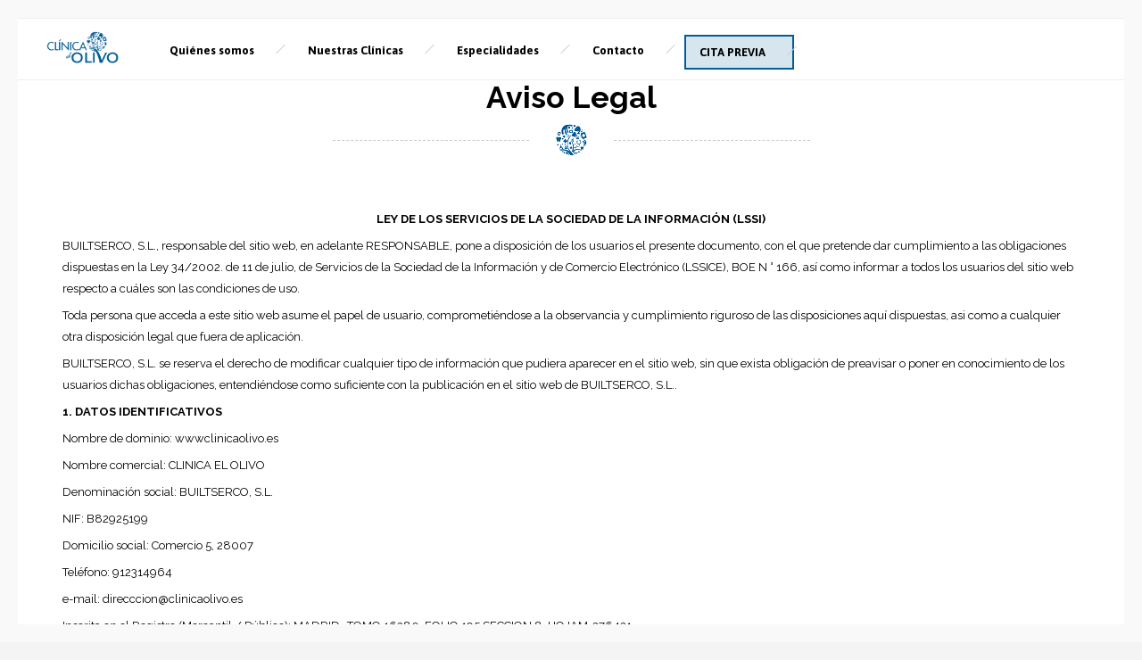

--- FILE ---
content_type: text/html; charset=UTF-8
request_url: https://www.clinicaolivo.es/aviso-legal/
body_size: 14079
content:
<!DOCTYPE HTML>
<html lang="es" prefix="og: http://ogp.me/ns# fb: http://ogp.me/ns/fb#">
<head>
<meta charset="UTF-8"/>
<link rel="profile" href="http://gmpg.org/xfn/11" />
<link rel="pingback" href="https://www.clinicaolivo.es/xmlrpc.php" />
<meta name="viewport" content="width=device-width, initial-scale=1.0, minimum-scale=1.0, maximum-scale=1.0, user-scalable=no">
<meta name='robots' content='index, follow, max-image-preview:large, max-snippet:-1, max-video-preview:-1' />
<script id="cookieyes" type="text/javascript" src="https://cdn-cookieyes.com/client_data/1c641b209e6d815d92dcd417/script.js"></script>
<!-- This site is optimized with the Yoast SEO plugin v21.7 - https://yoast.com/wordpress/plugins/seo/ -->
<title>Aviso Legal | Clínica el olivo</title>
<link rel="canonical" href="https://www.clinicaolivo.es/aviso-legal/" />
<meta name="twitter:card" content="summary_large_image" />
<meta name="twitter:title" content="Aviso Legal | Clínica el olivo" />
<meta name="twitter:description" content="LEY DE LOS SERVICIOS DE LA SOCIEDAD DE LA INFORMACIÓN (LSSI) BUILTSERCO, S.L., responsable del sitio web, en adelante RESPONSABLE, pone a disposición de los usuarios el presente documento, con el que pretende dar cumplimiento a las obligaciones dispuestas en la Ley 34/2002. de 11 de julio, de Servicios de la Sociedad de la Información [&hellip;]" />
<meta name="twitter:label1" content="Tiempo de lectura" />
<meta name="twitter:data1" content="7 minutos" />
<script type="application/ld+json" class="yoast-schema-graph">{"@context":"https://schema.org","@graph":[{"@type":"WebPage","@id":"https://www.clinicaolivo.es/aviso-legal/","url":"https://www.clinicaolivo.es/aviso-legal/","name":"Aviso Legal | Clínica el olivo","isPartOf":{"@id":"https://www.clinicaolivo.es/#website"},"datePublished":"2018-05-29T11:43:10+00:00","dateModified":"2019-04-08T07:31:07+00:00","breadcrumb":{"@id":"https://www.clinicaolivo.es/aviso-legal/#breadcrumb"},"inLanguage":"es","potentialAction":[{"@type":"ReadAction","target":["https://www.clinicaolivo.es/aviso-legal/"]}]},{"@type":"BreadcrumbList","@id":"https://www.clinicaolivo.es/aviso-legal/#breadcrumb","itemListElement":[{"@type":"ListItem","position":1,"name":"Portada","item":"https://www.clinicaolivo.es/"},{"@type":"ListItem","position":2,"name":"Aviso Legal"}]},{"@type":"WebSite","@id":"https://www.clinicaolivo.es/#website","url":"https://www.clinicaolivo.es/","name":"Clínica el olivo","description":"","potentialAction":[{"@type":"SearchAction","target":{"@type":"EntryPoint","urlTemplate":"https://www.clinicaolivo.es/?s={search_term_string}"},"query-input":"required name=search_term_string"}],"inLanguage":"es"}]}</script>
<!-- / Yoast SEO plugin. -->
<link rel='dns-prefetch' href='//www.googletagmanager.com' />
<link rel='dns-prefetch' href='//fonts.googleapis.com' />
<link rel="alternate" type="application/rss+xml" title="Clínica el olivo &raquo; Feed" href="https://www.clinicaolivo.es/feed/" />
<link rel="alternate" type="application/rss+xml" title="Clínica el olivo &raquo; Feed de los comentarios" href="https://www.clinicaolivo.es/comments/feed/" />
<script type="text/javascript">
/* <![CDATA[ */
window._wpemojiSettings = {"baseUrl":"https:\/\/s.w.org\/images\/core\/emoji\/15.0.3\/72x72\/","ext":".png","svgUrl":"https:\/\/s.w.org\/images\/core\/emoji\/15.0.3\/svg\/","svgExt":".svg","source":{"concatemoji":"https:\/\/www.clinicaolivo.es\/wp-includes\/js\/wp-emoji-release.min.js?ver=6.6.4"}};
/*! This file is auto-generated */
!function(i,n){var o,s,e;function c(e){try{var t={supportTests:e,timestamp:(new Date).valueOf()};sessionStorage.setItem(o,JSON.stringify(t))}catch(e){}}function p(e,t,n){e.clearRect(0,0,e.canvas.width,e.canvas.height),e.fillText(t,0,0);var t=new Uint32Array(e.getImageData(0,0,e.canvas.width,e.canvas.height).data),r=(e.clearRect(0,0,e.canvas.width,e.canvas.height),e.fillText(n,0,0),new Uint32Array(e.getImageData(0,0,e.canvas.width,e.canvas.height).data));return t.every(function(e,t){return e===r[t]})}function u(e,t,n){switch(t){case"flag":return n(e,"\ud83c\udff3\ufe0f\u200d\u26a7\ufe0f","\ud83c\udff3\ufe0f\u200b\u26a7\ufe0f")?!1:!n(e,"\ud83c\uddfa\ud83c\uddf3","\ud83c\uddfa\u200b\ud83c\uddf3")&&!n(e,"\ud83c\udff4\udb40\udc67\udb40\udc62\udb40\udc65\udb40\udc6e\udb40\udc67\udb40\udc7f","\ud83c\udff4\u200b\udb40\udc67\u200b\udb40\udc62\u200b\udb40\udc65\u200b\udb40\udc6e\u200b\udb40\udc67\u200b\udb40\udc7f");case"emoji":return!n(e,"\ud83d\udc26\u200d\u2b1b","\ud83d\udc26\u200b\u2b1b")}return!1}function f(e,t,n){var r="undefined"!=typeof WorkerGlobalScope&&self instanceof WorkerGlobalScope?new OffscreenCanvas(300,150):i.createElement("canvas"),a=r.getContext("2d",{willReadFrequently:!0}),o=(a.textBaseline="top",a.font="600 32px Arial",{});return e.forEach(function(e){o[e]=t(a,e,n)}),o}function t(e){var t=i.createElement("script");t.src=e,t.defer=!0,i.head.appendChild(t)}"undefined"!=typeof Promise&&(o="wpEmojiSettingsSupports",s=["flag","emoji"],n.supports={everything:!0,everythingExceptFlag:!0},e=new Promise(function(e){i.addEventListener("DOMContentLoaded",e,{once:!0})}),new Promise(function(t){var n=function(){try{var e=JSON.parse(sessionStorage.getItem(o));if("object"==typeof e&&"number"==typeof e.timestamp&&(new Date).valueOf()<e.timestamp+604800&&"object"==typeof e.supportTests)return e.supportTests}catch(e){}return null}();if(!n){if("undefined"!=typeof Worker&&"undefined"!=typeof OffscreenCanvas&&"undefined"!=typeof URL&&URL.createObjectURL&&"undefined"!=typeof Blob)try{var e="postMessage("+f.toString()+"("+[JSON.stringify(s),u.toString(),p.toString()].join(",")+"));",r=new Blob([e],{type:"text/javascript"}),a=new Worker(URL.createObjectURL(r),{name:"wpTestEmojiSupports"});return void(a.onmessage=function(e){c(n=e.data),a.terminate(),t(n)})}catch(e){}c(n=f(s,u,p))}t(n)}).then(function(e){for(var t in e)n.supports[t]=e[t],n.supports.everything=n.supports.everything&&n.supports[t],"flag"!==t&&(n.supports.everythingExceptFlag=n.supports.everythingExceptFlag&&n.supports[t]);n.supports.everythingExceptFlag=n.supports.everythingExceptFlag&&!n.supports.flag,n.DOMReady=!1,n.readyCallback=function(){n.DOMReady=!0}}).then(function(){return e}).then(function(){var e;n.supports.everything||(n.readyCallback(),(e=n.source||{}).concatemoji?t(e.concatemoji):e.wpemoji&&e.twemoji&&(t(e.twemoji),t(e.wpemoji)))}))}((window,document),window._wpemojiSettings);
/* ]]> */
</script>
<style id='wp-emoji-styles-inline-css' type='text/css'>
img.wp-smiley, img.emoji {
display: inline !important;
border: none !important;
box-shadow: none !important;
height: 1em !important;
width: 1em !important;
margin: 0 0.07em !important;
vertical-align: -0.1em !important;
background: none !important;
padding: 0 !important;
}
</style>
<link rel='stylesheet' id='wp-block-library-css' href='//www.clinicaolivo.es/wp-content/cache/wpfc-minified/5awpwi9/5pz7v.css' type='text/css' media='all' />
<style id='classic-theme-styles-inline-css' type='text/css'>
/*! This file is auto-generated */
.wp-block-button__link{color:#fff;background-color:#32373c;border-radius:9999px;box-shadow:none;text-decoration:none;padding:calc(.667em + 2px) calc(1.333em + 2px);font-size:1.125em}.wp-block-file__button{background:#32373c;color:#fff;text-decoration:none}
</style>
<style id='global-styles-inline-css' type='text/css'>
:root{--wp--preset--aspect-ratio--square: 1;--wp--preset--aspect-ratio--4-3: 4/3;--wp--preset--aspect-ratio--3-4: 3/4;--wp--preset--aspect-ratio--3-2: 3/2;--wp--preset--aspect-ratio--2-3: 2/3;--wp--preset--aspect-ratio--16-9: 16/9;--wp--preset--aspect-ratio--9-16: 9/16;--wp--preset--color--black: #000000;--wp--preset--color--cyan-bluish-gray: #abb8c3;--wp--preset--color--white: #ffffff;--wp--preset--color--pale-pink: #f78da7;--wp--preset--color--vivid-red: #cf2e2e;--wp--preset--color--luminous-vivid-orange: #ff6900;--wp--preset--color--luminous-vivid-amber: #fcb900;--wp--preset--color--light-green-cyan: #7bdcb5;--wp--preset--color--vivid-green-cyan: #00d084;--wp--preset--color--pale-cyan-blue: #8ed1fc;--wp--preset--color--vivid-cyan-blue: #0693e3;--wp--preset--color--vivid-purple: #9b51e0;--wp--preset--gradient--vivid-cyan-blue-to-vivid-purple: linear-gradient(135deg,rgba(6,147,227,1) 0%,rgb(155,81,224) 100%);--wp--preset--gradient--light-green-cyan-to-vivid-green-cyan: linear-gradient(135deg,rgb(122,220,180) 0%,rgb(0,208,130) 100%);--wp--preset--gradient--luminous-vivid-amber-to-luminous-vivid-orange: linear-gradient(135deg,rgba(252,185,0,1) 0%,rgba(255,105,0,1) 100%);--wp--preset--gradient--luminous-vivid-orange-to-vivid-red: linear-gradient(135deg,rgba(255,105,0,1) 0%,rgb(207,46,46) 100%);--wp--preset--gradient--very-light-gray-to-cyan-bluish-gray: linear-gradient(135deg,rgb(238,238,238) 0%,rgb(169,184,195) 100%);--wp--preset--gradient--cool-to-warm-spectrum: linear-gradient(135deg,rgb(74,234,220) 0%,rgb(151,120,209) 20%,rgb(207,42,186) 40%,rgb(238,44,130) 60%,rgb(251,105,98) 80%,rgb(254,248,76) 100%);--wp--preset--gradient--blush-light-purple: linear-gradient(135deg,rgb(255,206,236) 0%,rgb(152,150,240) 100%);--wp--preset--gradient--blush-bordeaux: linear-gradient(135deg,rgb(254,205,165) 0%,rgb(254,45,45) 50%,rgb(107,0,62) 100%);--wp--preset--gradient--luminous-dusk: linear-gradient(135deg,rgb(255,203,112) 0%,rgb(199,81,192) 50%,rgb(65,88,208) 100%);--wp--preset--gradient--pale-ocean: linear-gradient(135deg,rgb(255,245,203) 0%,rgb(182,227,212) 50%,rgb(51,167,181) 100%);--wp--preset--gradient--electric-grass: linear-gradient(135deg,rgb(202,248,128) 0%,rgb(113,206,126) 100%);--wp--preset--gradient--midnight: linear-gradient(135deg,rgb(2,3,129) 0%,rgb(40,116,252) 100%);--wp--preset--font-size--small: 13px;--wp--preset--font-size--medium: 20px;--wp--preset--font-size--large: 36px;--wp--preset--font-size--x-large: 42px;--wp--preset--spacing--20: 0.44rem;--wp--preset--spacing--30: 0.67rem;--wp--preset--spacing--40: 1rem;--wp--preset--spacing--50: 1.5rem;--wp--preset--spacing--60: 2.25rem;--wp--preset--spacing--70: 3.38rem;--wp--preset--spacing--80: 5.06rem;--wp--preset--shadow--natural: 6px 6px 9px rgba(0, 0, 0, 0.2);--wp--preset--shadow--deep: 12px 12px 50px rgba(0, 0, 0, 0.4);--wp--preset--shadow--sharp: 6px 6px 0px rgba(0, 0, 0, 0.2);--wp--preset--shadow--outlined: 6px 6px 0px -3px rgba(255, 255, 255, 1), 6px 6px rgba(0, 0, 0, 1);--wp--preset--shadow--crisp: 6px 6px 0px rgba(0, 0, 0, 1);}:where(.is-layout-flex){gap: 0.5em;}:where(.is-layout-grid){gap: 0.5em;}body .is-layout-flex{display: flex;}.is-layout-flex{flex-wrap: wrap;align-items: center;}.is-layout-flex > :is(*, div){margin: 0;}body .is-layout-grid{display: grid;}.is-layout-grid > :is(*, div){margin: 0;}:where(.wp-block-columns.is-layout-flex){gap: 2em;}:where(.wp-block-columns.is-layout-grid){gap: 2em;}:where(.wp-block-post-template.is-layout-flex){gap: 1.25em;}:where(.wp-block-post-template.is-layout-grid){gap: 1.25em;}.has-black-color{color: var(--wp--preset--color--black) !important;}.has-cyan-bluish-gray-color{color: var(--wp--preset--color--cyan-bluish-gray) !important;}.has-white-color{color: var(--wp--preset--color--white) !important;}.has-pale-pink-color{color: var(--wp--preset--color--pale-pink) !important;}.has-vivid-red-color{color: var(--wp--preset--color--vivid-red) !important;}.has-luminous-vivid-orange-color{color: var(--wp--preset--color--luminous-vivid-orange) !important;}.has-luminous-vivid-amber-color{color: var(--wp--preset--color--luminous-vivid-amber) !important;}.has-light-green-cyan-color{color: var(--wp--preset--color--light-green-cyan) !important;}.has-vivid-green-cyan-color{color: var(--wp--preset--color--vivid-green-cyan) !important;}.has-pale-cyan-blue-color{color: var(--wp--preset--color--pale-cyan-blue) !important;}.has-vivid-cyan-blue-color{color: var(--wp--preset--color--vivid-cyan-blue) !important;}.has-vivid-purple-color{color: var(--wp--preset--color--vivid-purple) !important;}.has-black-background-color{background-color: var(--wp--preset--color--black) !important;}.has-cyan-bluish-gray-background-color{background-color: var(--wp--preset--color--cyan-bluish-gray) !important;}.has-white-background-color{background-color: var(--wp--preset--color--white) !important;}.has-pale-pink-background-color{background-color: var(--wp--preset--color--pale-pink) !important;}.has-vivid-red-background-color{background-color: var(--wp--preset--color--vivid-red) !important;}.has-luminous-vivid-orange-background-color{background-color: var(--wp--preset--color--luminous-vivid-orange) !important;}.has-luminous-vivid-amber-background-color{background-color: var(--wp--preset--color--luminous-vivid-amber) !important;}.has-light-green-cyan-background-color{background-color: var(--wp--preset--color--light-green-cyan) !important;}.has-vivid-green-cyan-background-color{background-color: var(--wp--preset--color--vivid-green-cyan) !important;}.has-pale-cyan-blue-background-color{background-color: var(--wp--preset--color--pale-cyan-blue) !important;}.has-vivid-cyan-blue-background-color{background-color: var(--wp--preset--color--vivid-cyan-blue) !important;}.has-vivid-purple-background-color{background-color: var(--wp--preset--color--vivid-purple) !important;}.has-black-border-color{border-color: var(--wp--preset--color--black) !important;}.has-cyan-bluish-gray-border-color{border-color: var(--wp--preset--color--cyan-bluish-gray) !important;}.has-white-border-color{border-color: var(--wp--preset--color--white) !important;}.has-pale-pink-border-color{border-color: var(--wp--preset--color--pale-pink) !important;}.has-vivid-red-border-color{border-color: var(--wp--preset--color--vivid-red) !important;}.has-luminous-vivid-orange-border-color{border-color: var(--wp--preset--color--luminous-vivid-orange) !important;}.has-luminous-vivid-amber-border-color{border-color: var(--wp--preset--color--luminous-vivid-amber) !important;}.has-light-green-cyan-border-color{border-color: var(--wp--preset--color--light-green-cyan) !important;}.has-vivid-green-cyan-border-color{border-color: var(--wp--preset--color--vivid-green-cyan) !important;}.has-pale-cyan-blue-border-color{border-color: var(--wp--preset--color--pale-cyan-blue) !important;}.has-vivid-cyan-blue-border-color{border-color: var(--wp--preset--color--vivid-cyan-blue) !important;}.has-vivid-purple-border-color{border-color: var(--wp--preset--color--vivid-purple) !important;}.has-vivid-cyan-blue-to-vivid-purple-gradient-background{background: var(--wp--preset--gradient--vivid-cyan-blue-to-vivid-purple) !important;}.has-light-green-cyan-to-vivid-green-cyan-gradient-background{background: var(--wp--preset--gradient--light-green-cyan-to-vivid-green-cyan) !important;}.has-luminous-vivid-amber-to-luminous-vivid-orange-gradient-background{background: var(--wp--preset--gradient--luminous-vivid-amber-to-luminous-vivid-orange) !important;}.has-luminous-vivid-orange-to-vivid-red-gradient-background{background: var(--wp--preset--gradient--luminous-vivid-orange-to-vivid-red) !important;}.has-very-light-gray-to-cyan-bluish-gray-gradient-background{background: var(--wp--preset--gradient--very-light-gray-to-cyan-bluish-gray) !important;}.has-cool-to-warm-spectrum-gradient-background{background: var(--wp--preset--gradient--cool-to-warm-spectrum) !important;}.has-blush-light-purple-gradient-background{background: var(--wp--preset--gradient--blush-light-purple) !important;}.has-blush-bordeaux-gradient-background{background: var(--wp--preset--gradient--blush-bordeaux) !important;}.has-luminous-dusk-gradient-background{background: var(--wp--preset--gradient--luminous-dusk) !important;}.has-pale-ocean-gradient-background{background: var(--wp--preset--gradient--pale-ocean) !important;}.has-electric-grass-gradient-background{background: var(--wp--preset--gradient--electric-grass) !important;}.has-midnight-gradient-background{background: var(--wp--preset--gradient--midnight) !important;}.has-small-font-size{font-size: var(--wp--preset--font-size--small) !important;}.has-medium-font-size{font-size: var(--wp--preset--font-size--medium) !important;}.has-large-font-size{font-size: var(--wp--preset--font-size--large) !important;}.has-x-large-font-size{font-size: var(--wp--preset--font-size--x-large) !important;}
:where(.wp-block-post-template.is-layout-flex){gap: 1.25em;}:where(.wp-block-post-template.is-layout-grid){gap: 1.25em;}
:where(.wp-block-columns.is-layout-flex){gap: 2em;}:where(.wp-block-columns.is-layout-grid){gap: 2em;}
:root :where(.wp-block-pullquote){font-size: 1.5em;line-height: 1.6;}
</style>
<link rel='stylesheet' id='redux-extendify-styles-css' href='//www.clinicaolivo.es/wp-content/cache/wpfc-minified/9jj7w098/5pz7v.css' type='text/css' media='all' />
<link rel='stylesheet' id='contact-form-7-css' href='//www.clinicaolivo.es/wp-content/cache/wpfc-minified/epaetw8b/5pz7v.css' type='text/css' media='all' />
<link rel='stylesheet' id='wpcf7-redirect-script-frontend-css' href='//www.clinicaolivo.es/wp-content/cache/wpfc-minified/ougf2pe/47a42.css' type='text/css' media='all' />
<link rel='stylesheet' id='hollerbox-popups-css' href='//www.clinicaolivo.es/wp-content/cache/wpfc-minified/jr3m745h/5pz7v.css' type='text/css' media='all' />
<link rel='stylesheet' id='diopterplugins-css-css' href='//www.clinicaolivo.es/wp-content/cache/wpfc-minified/2k3qrui/5pz7v.css' type='text/css' media='all' />
<link rel='stylesheet' id='dioptergoogle-fonts-css' href='https://fonts.googleapis.com/css?family=Asap%3A400%2C700%7CMontserrat%3A400%2C700%7CRaleway%3A400%2C600%2C700%2C800%2C900%2C500%7CDancing+Script%3A400%2C700&#038;subset=latin%2Clatin-ext' type='text/css' media='all' />
<link rel='stylesheet' id='dioptertheme-style-css' href='//www.clinicaolivo.es/wp-content/cache/wpfc-minified/jzswz9ou/5pz7v.css' type='text/css' media='all' />
<link rel='stylesheet' id='dioptercustom-css-css' href='//www.clinicaolivo.es/wp-content/cache/wpfc-minified/8xx7k5sn/5pz7v.css' type='text/css' media='all' />
<style id='dioptercustom-css-inline-css' type='text/css'>
body{background-color:#f4f4f4}body:before,body:after,#main:before,#main:after{background-color:#f9f9f9}header.diopter-header{background-color:rgba(255,255,255,1)}.sidebar-menu .overlay{background:#000000}nav li ul{background-color:rgba(0,0,0,0.71)}footer.diopter-footer{background-color:rgba(41,41,41,1)}body{color:#000000}a{color:#000000}a:hover{color:#000000}a:active,a:focus{color:#000000}p{color:#000000}nav li a,nav li a:focus{color:#000000}nav li a:hover{color:#005e97}nav .act-link-li>a,nav li a.ancestor-act-link,nav li a.parent-act-link,nav li a.act-link{color:#005e97}nav .act-link-li>a,nav li a.ancestor-act-link,nav li a.parent-act-link,nav li a.act-link{background-color:#F9F9F9}nav li ul a,nav li ul a:focus{color:#ffffff}nav li ul a:hover{color:#005e97}nav li ul li a.act-link,nav li ul li a.ancestor-act-link,nav li ul li a.parent-act-link{color:#005e97}.footer-social li a,.footer-social li a:focus{color:#ffffff}.footer-social li a:hover{color:#005e97}.diopter_slinky_menu a,.diopter_slinky_menu a:focus,.sb-social li a,.sb-social li a:focus{color:#ffffff}.diopter_slinky_menu a:hover,.sb-social li a:hover{color:#ffffff}.diopter_slinky_menu a:active,.sb-social li a:active{color:#ffffff}nav li a:hover,.fixed-filter .gallery-filters a:hover,.share-holder .showshare:hover,.hd-box-wrap h2 a:hover,.vis-desc .portfolio_item .overal-box h2 a:hover,.about-entry h3 span,.inline-facts i,.sliding-menu a.back:before,.diopter_slinky_menu a.back:before,.diopter_slinky_menu a.next:after,.det-meta li:hover span,.det-meta li:hover a,.det-info h2 span,.det-meta li i,.column-text h2 span,.fixed-icons .mail-link a,.serv-header i,.ser-wrap li span.price span,.order-wrap h3 span,.carousel-title-wrap h3 span,.testi-item a.testim-link:hover,.testimonials-slider ul.star-rating li i,.section-qoute p span,.sec-entr-link:hover,.serv-flat .servicses-holder li span.price span,.contact-list li i .det-info .gallery-filters a:hover,.det-info .gallery-filters a.gallery-filter_active,.share-holder.hid-share .share-container .share-icon:hover,.blog-btn i,.search-submit,.art-opt .post-counter li i,.load-more-post i,.numpc,.header-social li a:hover,.share-holder.block-share .share-container .share-icon:hover,.fw-artc h2 a:hover,.social-widget li a:hover,#success_page p strong,.det-box h3 a:hover,nav li ul li a.act-link,nav li ul li a.ancestor-act-link,nav li ul li a.parent-act-link,.fp-desc h2 a:hover,.ser_item_wrap span.price span,.single-testim-holder ul.star-rating li i,.folio-hoz-lmore-holder a:hover span,.gallery-hoz-lmore-holder a:hover span{color:#005E97}.color-bg,.gals a:hover,.custom-skillbar,.sec-dec:after,.play-video-wrap a:hover,.fixed-icons li:hover,#submit,.contact-social li a,.box-item.popup-box a,.fp-desc .post-date,.pagination-blog a.current-page,.main-sidebar-widget .tagcloud a:hover,.single-post-tags a:hover,.single-nav a:hover,.post-comments-wrap span.reply a,#respond #submit,.wpcf7 .wpcf7-submit,.pagination-blog span.current-page,.main-sidebar-widget ul li:before,.hoz-gal-three-pop-link,.comments-nav .pager a{background:#005E97}@media only screen and (max-width:756px){.fixed-filter .gallery-filters a.gallery-filter_active,.inline-filter .gallery-filters a.gallery-filter_active{color:#005E97}}@media only screen and (max-width:1036px){nav li a.ancestor-act-link,nav li a.parent-act-link,nav li a.act-link{color:#005E97}}
#wrapper{height:560px}.custom-column-section{padding:50px 50px}.ser_item_wrap p,.ser-wrap li p{line-height:13px;margin-left:60px}section{padding:0 0 90px 0}/*nav li ul{min-width:350px;top:35px}*/ .det-info ul{font-size:13px;color:#999;line-height:24px}.full-width-carousel img{height:335px;object-fit:cover}.vc_column_container>.vc_column-inner{text-align:center}.grid-item-holder .folio-excerpt{padding-top:10px;padding-left:10px;color:white}input#ley{-webkit-appearance:checkbox}@media only screen and (max-width:1036px){#wrapper{height:560px}.custom-column-section{padding:50px 50px}.ser_item_wrap p,.ser-wrap li p{line-height:13px;margin-left:60px}section{padding:0 0 90px 0}/*nav li ul{min-width:350px;top:35px}*/ .det-info ul{font-size:13px;color:#999;line-height:24px}.full-width-carousel img{height:335px;object-fit:cover}.grid-item-holder .folio-excerpt{padding-top:10px;padding-left:10px;color:white}}@media only screen and (max-width:756px){.det-info ul{font-size:13px;color:#999;line-height:24px}.grid-item-holder .folio-excerpt{padding-top:10px;padding-left:10px;color:white}}@media only screen and (max-width:540px){.det-info ul{font-size:13px;color:#999;line-height:24px}.bg{background:none}.grid-item-holder .folio-excerpt{padding-top:10px;padding-left:10px;color:white}}
</style>
<link rel='stylesheet' id='cff-css' href='//www.clinicaolivo.es/wp-content/cache/wpfc-minified/lauown7b/5pz7v.css' type='text/css' media='all' />
<link rel='stylesheet' id='sb-font-awesome-css' href='//www.clinicaolivo.es/wp-content/cache/wpfc-minified/fgc538m5/5pz7v.css' type='text/css' media='all' />
<script type="text/javascript" src="https://www.clinicaolivo.es/wp-includes/js/jquery/jquery.min.js?ver=3.7.1" id="jquery-core-js"></script>
<script type="text/javascript" src="https://www.clinicaolivo.es/wp-includes/js/jquery/jquery-migrate.min.js?ver=3.4.1" id="jquery-migrate-js"></script>
<!-- Fragmento de código de la etiqueta de Google (gtag.js) añadida por Site Kit -->
<!-- Fragmento de código de Google Analytics añadido por Site Kit -->
<script type="text/javascript" src="https://www.googletagmanager.com/gtag/js?id=G-5DBWGJGKMF" id="google_gtagjs-js" async></script>
<script type="text/javascript" id="google_gtagjs-js-after">
/* <![CDATA[ */
window.dataLayer = window.dataLayer || [];function gtag(){dataLayer.push(arguments);}
gtag("set","linker",{"domains":["www.clinicaolivo.es"]});
gtag("js", new Date());
gtag("set", "developer_id.dZTNiMT", true);
gtag("config", "G-5DBWGJGKMF");
/* ]]> */
</script>
<link rel="https://api.w.org/" href="https://www.clinicaolivo.es/wp-json/" /><link rel="alternate" title="JSON" type="application/json" href="https://www.clinicaolivo.es/wp-json/wp/v2/pages/1610" /><meta name="generator" content="WordPress 6.6.4" />
<link rel='shortlink' href='https://www.clinicaolivo.es/?p=1610' />
<link rel="alternate" title="oEmbed (JSON)" type="application/json+oembed" href="https://www.clinicaolivo.es/wp-json/oembed/1.0/embed?url=https%3A%2F%2Fwww.clinicaolivo.es%2Faviso-legal%2F" />
<link rel="alternate" title="oEmbed (XML)" type="text/xml+oembed" href="https://www.clinicaolivo.es/wp-json/oembed/1.0/embed?url=https%3A%2F%2Fwww.clinicaolivo.es%2Faviso-legal%2F&#038;format=xml" />
<meta name="generator" content="Redux 4.4.11" /><meta name="generator" content="Site Kit by Google 1.168.0" />		<style id="hollerbox-frontend-styles">
.no-click {
cursor: not-allowed;
/*pointer-events: none;*/
}
#popup-1785 .holler-box-overlay::before {                background-image: url("https://www.clinicaolivo.es/wp-content/uploads/2025/10/Historia-de-Instagram-Clases-de-Pilates-Minimalista-Beige.jpg");            }            #popup-1785 .holler-box-overlay::after {                background-color: ;                opacity: 0.5;            }                    #popup-1785 .holler-box-modal-close {                color: #000000;            }        #popup-1785 .holler-box-modal {              background-color: ;          }              @media (min-width: 600px) {                  #popup-1785 .holler-box-modal-content {                      width: 310px;                  }              }          		</style>
<meta name="generator" content="Powered by Visual Composer - drag and drop page builder for WordPress."/>
<!--[if lte IE 9]><link rel="stylesheet" type="text/css" href='//www.clinicaolivo.es/wp-content/cache/wpfc-minified/pxtbgk0/5pz7v.css' media="screen"><![endif]--><link rel="icon" href="https://www.clinicaolivo.es/wp-content/uploads/2016/10/cropped-icono-32x32.png" sizes="32x32" />
<link rel="icon" href="https://www.clinicaolivo.es/wp-content/uploads/2016/10/cropped-icono-192x192.png" sizes="192x192" />
<link rel="apple-touch-icon" href="https://www.clinicaolivo.es/wp-content/uploads/2016/10/cropped-icono-180x180.png" />
<meta name="msapplication-TileImage" content="https://www.clinicaolivo.es/wp-content/uploads/2016/10/cropped-icono-270x270.png" />
<style type="text/css" id="wp-custom-css">
li#menu-item-1666 {
background-color: #d7e5ee;
border: 2px solid #005e97;
}
input.wpcf7-form-control.wpcf7-text.wpcf7-validates-as-required.letra {
width: 41px;
}		</style>
<noscript><style type="text/css"> .wpb_animate_when_almost_visible { opacity: 1; }</style></noscript>
<!-- START - Open Graph and Twitter Card Tags 3.3.2 -->
<!-- Facebook Open Graph -->
<meta property="og:locale" content="es_ES"/>
<meta property="og:site_name" content="Clínica el olivo"/>
<meta property="og:title" content="Aviso Legal | Clínica el olivo"/>
<meta property="og:url" content="https://www.clinicaolivo.es/aviso-legal/"/>
<meta property="og:type" content="article"/>
<meta property="og:description" content="LEY DE LOS SERVICIOS DE LA SOCIEDAD DE LA INFORMACIÓN (LSSI) BUILTSERCO, S.L., responsable del sitio web, en adelante RESPONSABLE, pone a disposición de los usuarios el presente documento, con el que pretende dar cumplimiento a las obligaciones dispuestas en la Ley 34/2002. de 11 de julio, de Servi"/>
<meta property="article:publisher" content="https://www.facebook.com/Cl%C3%ADnica-El-Olivo-1286757678027227/?ref=br_rs"/>
<!-- Google+ / Schema.org -->
<meta itemprop="name" content="Aviso Legal | Clínica el olivo"/>
<meta itemprop="headline" content="Aviso Legal | Clínica el olivo"/>
<meta itemprop="description" content="LEY DE LOS SERVICIOS DE LA SOCIEDAD DE LA INFORMACIÓN (LSSI) BUILTSERCO, S.L., responsable del sitio web, en adelante RESPONSABLE, pone a disposición de los usuarios el presente documento, con el que pretende dar cumplimiento a las obligaciones dispuestas en la Ley 34/2002. de 11 de julio, de Servi"/>
<meta itemprop="author" content="Produccion"/>
<!--<meta itemprop="publisher" content="Clínica el olivo"/>--> <!-- To solve: The attribute publisher.itemtype has an invalid value -->
<!-- Twitter Cards -->
<meta name="twitter:title" content="Aviso Legal | Clínica el olivo"/>
<meta name="twitter:url" content="https://www.clinicaolivo.es/aviso-legal/"/>
<meta name="twitter:description" content="LEY DE LOS SERVICIOS DE LA SOCIEDAD DE LA INFORMACIÓN (LSSI) BUILTSERCO, S.L., responsable del sitio web, en adelante RESPONSABLE, pone a disposición de los usuarios el presente documento, con el que pretende dar cumplimiento a las obligaciones dispuestas en la Ley 34/2002. de 11 de julio, de Servi"/>
<meta name="twitter:card" content="summary_large_image"/>
<!-- SEO -->
<!-- Misc. tags -->
<!-- is_singular | yoast_seo -->
<!-- END - Open Graph and Twitter Card Tags 3.3.2 -->
</head>
<body class="page-template page-template-page-nosidebar page-template-page-nosidebar-php page page-id-1610 diopter-body-classes menu-right-pos wpb-js-composer js-comp-ver-5.0 vc_responsive">
<div id="diopter-loader" class="loader-holder">
<div class="cssload-container">
<div class="cssload-speeding-wheel"></div>
</div>
</div>
<div id="main">
<header class="diopter-header main-header">
<div class="header-inner">
<div class="logo-holder">
<a class="ajax" href="https://www.clinicaolivo.es/">
<img src="https://www.clinicaolivo.es/wp-content/uploads/2022/05/logo.png" 
width="143" 
height="40" 
style="height:40px;"
class="diopter-logo" alt="Clínica el olivo" />
</a>
</div>
<div class="nav-holder">
<nav
>
<ul id="menu-top-navigation-menu" class="diopter_main-nav"><li id="menu-item-879" class="menu-item menu-item-type-post_type menu-item-object-page menu-item-home menu-item-879"><a href="https://www.clinicaolivo.es/">Quiénes somos</a></li>
<li id="menu-item-1134" class="menu-item menu-item-type-custom menu-item-object-custom menu-item-has-children menu-item-1134"><a href="#">Nuestras Clínicas</a>
<ul class="sub-menu">
<li id="menu-item-1065" class="menu-item menu-item-type-post_type menu-item-object-page menu-item-1065"><a href="https://www.clinicaolivo.es/clinica-coslada/">Clínica El Olivo en Coslada</a></li>
<li id="menu-item-1064" class="menu-item menu-item-type-post_type menu-item-object-page menu-item-1064"><a href="https://www.clinicaolivo.es/clinica-villa-de-vallecas/">Clínica El Olivo en Villa de Vallecas</a></li>
</ul>
</li>
<li id="menu-item-337" class="ajax menu-item menu-item-type-post_type menu-item-object-page menu-item-has-children menu-item-337"><a href="https://www.clinicaolivo.es/especialidades-medicas/" class="ajax">Especialidades</a>
<ul class="sub-menu">
<li id="menu-item-1377" class="menu-item menu-item-type-post_type menu-item-object-portfolio menu-item-1377"><a href="https://www.clinicaolivo.es/portfolio/laboratorio-analisis-clinicos/">Análisis clínicos</a></li>
<li id="menu-item-1379" class="menu-item menu-item-type-post_type menu-item-object-portfolio menu-item-1379"><a href="https://www.clinicaolivo.es/portfolio/dermatologo/">Dermatología</a></li>
<li id="menu-item-1375" class="menu-item menu-item-type-post_type menu-item-object-portfolio menu-item-1375"><a href="https://www.clinicaolivo.es/?post_type=portfolio&#038;p=1217">Endocrinología y Nutrición</a></li>
<li id="menu-item-1372" class="menu-item menu-item-type-post_type menu-item-object-portfolio menu-item-1372"><a href="https://www.clinicaolivo.es/portfolio/fisioterapia/">Fisioterapia</a></li>
<li id="menu-item-1378" class="menu-item menu-item-type-post_type menu-item-object-portfolio menu-item-1378"><a href="https://www.clinicaolivo.es/portfolio/ginecologia-y-obstetricia/">Ginecología y Obstetricia</a></li>
<li id="menu-item-1374" class="menu-item menu-item-type-post_type menu-item-object-portfolio menu-item-1374"><a href="https://www.clinicaolivo.es/portfolio/pediatria/">Medicina de Familia y Pediatría</a></li>
<li id="menu-item-1434" class="menu-item menu-item-type-post_type menu-item-object-portfolio menu-item-1434"><a href="https://www.clinicaolivo.es/portfolio/medicina-estetica/">Medicina estética</a></li>
<li id="menu-item-1729" class="menu-item menu-item-type-post_type menu-item-object-portfolio menu-item-1729"><a href="https://www.clinicaolivo.es/portfolio/nutricion-y-dietetica/">Nutrición y Dietética</a></li>
<li id="menu-item-1369" class="menu-item menu-item-type-post_type menu-item-object-portfolio menu-item-1369"><a href="https://www.clinicaolivo.es/portfolio/odontologia/">Odontología</a></li>
<li id="menu-item-1373" class="menu-item menu-item-type-post_type menu-item-object-portfolio menu-item-1373"><a href="https://www.clinicaolivo.es/portfolio/otorrinolaringologia/">Otorrinolaringología (ORL)</a></li>
<li id="menu-item-1376" class="menu-item menu-item-type-post_type menu-item-object-portfolio menu-item-1376"><a href="https://www.clinicaolivo.es/portfolio/podologia/">Podología | Análisis marcha</a></li>
<li id="menu-item-1380" class="menu-item menu-item-type-post_type menu-item-object-portfolio menu-item-1380"><a href="https://www.clinicaolivo.es/portfolio/psicologia/">Psicología</a></li>
<li id="menu-item-1370" class="menu-item menu-item-type-post_type menu-item-object-portfolio menu-item-1370"><a href="https://www.clinicaolivo.es/portfolio/traumatologia-rehabilitacion/">Traumatología y  Rehabilitación</a></li>
</ul>
</li>
<li id="menu-item-498" class="ajax menu-item menu-item-type-post_type menu-item-object-page menu-item-498"><a href="https://www.clinicaolivo.es/contacto/" class="ajax">Contacto</a></li>
<li id="menu-item-1666" class="menu-item menu-item-type-post_type menu-item-object-page menu-item-1666"><a title="Cita Previa" rel="cita previa" href="https://www.clinicaolivo.es/cita-previa/">CITA PREVIA</a></li>
</ul>                            </nav>
</div>
<div class="nav-button-holder">
<div class="nav-button vis-m"><span></span><span></span><span></span></div>
</div>
<div class="header-social">
<ul >
<li><a href="https://www.facebook.com/clinicaselolivo/" target="_blank" ><i class="fa fa-facebook"></i></a></li>
<li><a href="https://www.instagram.com/clinicaselolivo/" target="_blank" ><i class="fa fa-instagram"></i></a></li>
</ul>                    </div>
<div class="header-title"><h1><a class="ajax" href="https://www.clinicaolivo.es/aviso-legal">Aviso Legal</a></h1></div>
</div>
</header>
<!--=============== wrapper ===============-->  
<div id="wrapper">
<div class="content-holder scale-bg2" id="diopter-content-wrapper">
<div class="dynamic-title">Aviso Legal</div>
<div class="diopter-content full-height scroll-content" >
<section class="single-page-header-sec no-padding-bottom">
<div class="section-title ">
<h1 class="post-sec-title">Aviso Legal</h1>
<div class="dec-separator"><img src="https://www.clinicaolivo.es/wp-content/themes/diopter/images/sep.png" alt=""></div>
</div>
</section>
<section class="single-page-content-sec">
<div class="container blog-wide">
<div class="row">  
<div class="col-md-12 col-wrap display-page hassidebar">
<article class="content-page fw-artc cth-page post-1610 page type-page status-publish hentry">
<div class="page-content-inner">
<style type="text/css">
<!-- @page { margin: 2cm } P { margin-bottom: 0.21cm } --><br />	</style>
<p style="text-align: center;" align="CENTER"><b>LEY DE LOS SERVICIOS DE LA SOCIEDAD DE LA INFORMACIÓN (LSSI)</b></p>
<p align="JUSTIFY">BUILTSERCO, S.L., responsable del sitio web, en adelante RESPONSABLE, pone a disposición de los usuarios el presente documento, con el que pretende dar cumplimiento a las obligaciones dispuestas en la Ley 34/2002. de 11 de julio, de Servicios de la Sociedad de la Información y de Comercio Electrónico (LSSICE), BOE N ° 166, así como informar a todos los usuarios del sitio web respecto a cuáles son las condiciones de uso.</p>
<p align="JUSTIFY">Toda persona que acceda a este sitio web asume el papel de usuario, comprometiéndose a la observancia y cumplimiento riguroso de las disposiciones aquí dispuestas, asi como a cualquier otra disposición legal que fuera de aplicación.</p>
<p align="JUSTIFY">BUILTSERCO, S.L. se reserva el derecho de modificar cualquier tipo de información que pudiera aparecer en el sitio web, sin que exista obligación de preavisar o poner en conocimiento de los usuarios dichas obligaciones, entendiéndose como suficiente con la publicación en el sitio web de BUILTSERCO, S.L..</p>
<p><b>1. DATOS IDENTIFICATIVOS </b></p>
<p>Nombre de dominio: wwwclinicaolivo.es</p>
<p>Nombre comercial: CLINICA EL OLIVO</p>
<p>Denominación social: BUILTSERCO, S.L.</p>
<p>NIF: B82925199</p>
<p>Domicilio social: Comercio 5, 28007</p>
<p>Teléfono: 912314964</p>
<p>e-mail: direcccion@clinicaolivo.es</p>
<p>Inscrita en el Registro (Mercantil / Público): MADRID- TOMO 16280. FOLIO 195.SECCION 8. HOJAM-276421</p>
<p><b>2. DERECHOS DE PROPIEDAD INTELECTUAL E INDUSTRIAL</b></p>
<p align="JUSTIFY">El sitio web, incluyendo a título enunciativo pero no limitativo su programación, edición, compilación y demás elementos necesarios para su funcionamiento, los diseños, logotipos, texto y/o gráficos, son propiedad del RESPONSABLE o, si es el caso, dispone de licencia o autorización expresa por parte de los autores. Todos los contenidos del sitio web se encuentran debidamente protegidos por la normativa de propiedad intelectual e industrial, así como inscritos en los registros públicos correspondientes. Independientemente de la finalidad para la que fueran destinados, la reproducción total o parcial, uso, explotación, distribución y comercialización, requiere en todo caso de la autorización escrita previa por parte del RESPONSABLE. Cualquier LISO no autorizado previamente se considera un incumplimiento grave de los derechos de propiedad intelectual o industrial del autor. Los diseños, logotipos, texto y/o gráficos ajenos al RESPONSABLE y que pudieran aparecer en el sitio web, pertenecen a sus respectivos propietarios, siendo ellos mismos responsables de cualquier posible controversia que pudiera suscitarse respecto a los mismos. El RESPONSABLE autoriza expresamente a que terceros puedan redirigir directamente a los contenidos concretos del sitio web, y en todo caso redirigir al sitio web principal de www.clinicaolivo.es. El RESPONSABLE reconoce a favor de sus titulares los correspondientes derechos de propiedad intelectual e industrial, no implicando su sola mención o aparición en el sitio web la existencia de derechos o responsabilidad alguna sobre los mismos, como tampoco respaldo, patrocinio o recomendación por parte del mismo.</p>
<p align="JUSTIFY">Para realizar cualquier tipo de observación respecto a posibles incumplimientos de los derechos de propiedad intelectual o industrial, así como sobre cualquiera de los contenidos del sitio web, puede hacerlo a través del correo electrónico direccion©clinicaolivo.es.</p>
<p align="JUSTIFY"><b>3. EXENCIÓN DE RESPONSABILIDADES El RESPONSABLE</b> se exime de cualquier tipo de responsabilidad derivada de la información publicada en su sitio web siempre que esta información haya sido manipulada o introducida por un tercero ajeno al mismo.</p>
<p align="JUSTIFY"><b>Uso de Cookies </b></p>
<p align="JUSTIFY">Este sitio web de puede utilizar cookies técnicas (pequeños archivos de información que el servidor envía al ordenador de quien accede a la página) para llevar a cabo determinadas funciones que son consideradas imprescindibles para el correcto funcionamiento y visualización del sitio. Las cookies utilizadas tienen, en todo caso, carácter temporal, con la única finalidad de hacer más eficaz la navegación, y desaparecen al terminar la sesión del usuario. En ningún caso, estas cookies proporcionan por sí mismas datos de carácter personal y no se utilizarán para la recogida de los mismos.</p>
<p align="JUSTIFY">Mediante el uso de cookies también es posible que el servidor donde se encuentra la web reconozca el navegador utilizado por el usuario con la finalidad de que la navegación sea más sencilla, permitiendo, por ejemplo, el acceso de los usuarios que se hayan registrado previamente a las áreas, servicios, promociones o concursos reservados exclusivamente a ellos sin tener que registrarse en cada visita. También se pueden utilizar para medir la audiencia, parámetros de tráfico, controlar el progreso y número de entradas, etc, siendo en estos casos cookies prescindibles técnicamente pero beneficiosas para el usuario. Este sitio web no instalará cookies prescindibles sin el consentimiento previo del usuario.</p>
<p align="JUSTIFY">El usuario tiene la posibilidad de configurar su navegador para ser alertado de la recepción de cookies y para impedir su instalación en su equipo. Por favor, consulte las instrucciones de su navegador para ampliar esta información.</p>
<p align="JUSTIFY"><b>Politica de enlaces </b></p>
<p align="JUSTIFY">Desde el sitio web, es posible que se redirija a contenidos de terceros sitios web. Dado que el RESPONSABLE no puede controlar siempre los contenidos introducidos por los terceros en sus respectivos sitios web, no asume ningún tipo de responsabilidad respecto a dichos contenidos. En todo caso, procederá a la retirada inmediata de cualquier contenido que pudiera contravenir la legislación nacional o internacional, la moral o el orden público, procediendo a la retirada inmediata de la redirección a dicho sitio web, poniendo en conocimiento de las autoridades competentes el contenido en cuestión.</p>
<p align="JUSTIFY">EL RESPONSABLE no se hace responsable de la información y contenidos almacenados, a titulo enunciativo pero no limitativo, en foros, chats, generadores de blogs, comentarios, redes sociales o cualquier otro medio que permita a terceros publicar contenidos de forma independiente en la página web del RESPONSABLE. Sin embargo, y en cumplimiento de lo dispuesto en los artículos 11 y 16 de la LSSICE, se pone a disposición de todos los usuarios, autoridades y fuerzas de seguridad, colaborando de forma activa en la retirada o, en su caso, bloqueo de todos aquellos contenidos que puedan afectar o contravenir la legislación nacional o internacional, los derechos de terceros o la moral y el orden público. En caso de que el usuario considere que existe en el sitio web algún contenido que pudiera ser susceptible de esta clasificación, se ruega lo notifique de forma inmediata al administrador del sitio web.</p>
<p align="JUSTIFY">Este sitio web ha sido revisado y probado para que funcione correctamente. En principio, puede garantizarse el correcto funcionamiento los 365 días del año, 24 horas al día. Sin embargo, el RESPONSABLE no descarta la posibilidad de que existan ciertos errores de programación, o que acontezcan causas de fuerza mayor, catástrofes naturales, huelgas o circunstancias semejantes que hagan imposible el acceso a la página web.</p>
<p align="JUSTIFY"><b>Direcciones IP </b></p>
<p align="JUSTIFY">Los servidores del sitio web podrán detectar de manera automática la dirección IP y el nombre de dominio utilizados por el usuario. Una dirección IP es un número asignado automáticamente a un ordenador cuando éste se conecta a Internet. Toda esta información es registrada en un fichero de actividad del servidor debidamente inscrito que permite el posterior procesamiento de los datos con el fin de obtener mediciones únicamente estadísticas que permitan conocer el número de impresiones de páginas, el número de visitas realizadas a los servidores web, el orden de visitas, el punto de acceso, etc.</p>
<p align="JUSTIFY"><b>4. LEY APLICABLE Y JURISDICCIÓN</b></p>
<p align="JUSTIFY">Para la resolución de todas las controversias o cuestiones relacionadas con el presente sitio web o de las actividades en él desarrolladas, será de aplicación la legislación española, a la que se someten expresamente las partes, siendo competentes para la resolución de todos los conflictos derivados o relacionados con su uso los Juzgados y Tribunales más cercanos a Madrid.</p>
<p style="text-align: center;" align="JUSTIFY">
</div>
</article>
</div>
</div>
</div>
</section>
 
<div class="height-emulator fl-wrap"></div>
<footer class="diopter-footer fl-wrap dark-bg fixed-footer">
<div class="container">
<div class="footer-logo"><a href="http://www.clinicaolivo.es/" class="ajax"><img src="/wp-content/uploads/2016/11/logo_small.png" alt=""></a></div>
<div class="clearfix"></div>
<div class="dec-separator"> </div>
<ul class="footer-social">
<li><a href="https://www.facebook.com/clinicaselolivo/" target="_blank">Facebook</a></li>
<li><a href="https://www.instagram.com/clinicaselolivo/" target="_blank">Instagram</a></li>
</ul>
<div class="clearfix"></div>
<div class="copyright">© Clínica el Olivo 2016. Desarrollado por <a href="http://www.iverti.com" target="_blank" style="color:rgb(238,120,64)">Iverti</a> - <a href="http://www.clinicaolivo.es/aviso-legal/" target="_blank" style="color:rgb(238,120,64)">Aviso Legal</a>  - <a href="https://www.clinicaolivo.es/politica-de-privacidad/" target="_blank" style="color:rgb(238,120,64)">Política de Privacidad</a></div>                            </div>
</footer>
</div>
<div class="fixed-icons">
<ul>
<li>
<div class="to-top"><i class="fa fa-angle-up"></i></div>
</li>
</ul>
</div>
</div>
</div>
<div class="cd-transition-layer">
<div class="bg-layer"></div>
</div>
</div>
<!-- Custom Facebook Feed JS -->
<script type="text/javascript">var cffajaxurl = "https://www.clinicaolivo.es/wp-admin/admin-ajax.php";
var cfflinkhashtags = "false";
</script>
<div id="hollerbox-popup-content">
</div>
<script type="text/javascript" src="https://www.clinicaolivo.es/wp-content/plugins/contact-form-7/includes/swv/js/index.js?ver=5.8.5" id="swv-js"></script>
<script type="text/javascript" id="contact-form-7-js-extra">
/* <![CDATA[ */
var wpcf7 = {"api":{"root":"https:\/\/www.clinicaolivo.es\/wp-json\/","namespace":"contact-form-7\/v1"}};
/* ]]> */
</script>
<script type="text/javascript" src="https://www.clinicaolivo.es/wp-content/plugins/contact-form-7/includes/js/index.js?ver=5.8.5" id="contact-form-7-js"></script>
<script type="text/javascript" id="wpcf7-redirect-script-js-extra">
/* <![CDATA[ */
var wpcf7r = {"ajax_url":"https:\/\/www.clinicaolivo.es\/wp-admin\/admin-ajax.php"};
/* ]]> */
</script>
<script type="text/javascript" src="https://www.clinicaolivo.es/wp-content/plugins/wpcf7-redirect/build/js/wpcf7r-fe.js?ver=1.1" id="wpcf7-redirect-script-js"></script>
<script type="text/javascript" id="hollerbox-popups-js-before">
/* <![CDATA[ */
HollerBox = {"cookie_lifetime":2678400,"active":[{"after_submit":"close","success_message":"Thanks for subscribing.","has_shortcodes":{"in_content":false,"in_success_message":false},"_vc_post_settings":{"vc_grid_id":[]},"display_rules":[{"type":"entire_site","uuid":"ff3d843d-7bf7-4b4a-bae9-7a1a2b815899"}],"id":"1785","post_author":"2","post_date":"2025-10-20 13:43:56","post_date_gmt":"2025-10-20 11:43:56","post_excerpt":"","comment_status":"closed","ping_status":"closed","post_password":"","post_name":"popup-with-form-image-right","to_ping":"","pinged":"","post_modified":"2025-10-20 13:49:59","post_modified_gmt":"2025-10-20 11:49:59","post_content_filtered":"","post_parent":0,"guid":"https:\/\/www.clinicaolivo.es\/?post_type=hollerbox&#038;p=1785","post_type":"hollerbox","post_mime_type":"","comment_count":"0","filter":"raw","ancestors":[],"page_template":"","post_category":[],"tags_input":[],"triggers":[],"advanced_rules":{"show_up_to_x_times":{"enabled":true,"times":"5"},"show_after_x_page_views":{"enabled":false,"views":"2"},"show_to_new_or_returning":{"enabled":true}},"template":"popup_custom","button_text":"Subscribe","position":"bottom-right","image_src":"https:\/\/www.clinicaolivo.es\/wp-content\/uploads\/2025\/10\/Historia-de-Instagram-Clases-de-Pilates-Minimalista-Beige.jpg","image_width":"186","css":"            #popup-1785 .holler-box-overlay::before {                background-image: url(\"https:\/\/www.clinicaolivo.es\/wp-content\/uploads\/2025\/10\/Historia-de-Instagram-Clases-de-Pilates-Minimalista-Beige.jpg\");            }            #popup-1785 .holler-box-overlay::after {                background-color: ;                opacity: 0.5;            }                    #popup-1785 .holler-box-modal-close {                color: #000000;            }        #popup-1785 .holler-box-modal {              background-color: ;          }              @media (min-width: 600px) {                  #popup-1785 .holler-box-modal-content {                      width: 310px;                  }              }          ","image_hide_on_mobile":"","enable_phone":"1","name_placeholder":"Nombre","overlay_image_src":"https:\/\/www.clinicaolivo.es\/wp-content\/uploads\/2025\/10\/Historia-de-Instagram-Clases-de-Pilates-Minimalista-Beige.jpg","overlay_enabled":"","content_width":"310","ID":1785,"post_content":"<p><img class=\"alignnone size-medium wp-image-1786\" src=\"https:\/\/www.clinicaolivo.es\/wp-content\/uploads\/2025\/10\/Historia-de-Instagram-Clases-de-Pilates-Minimalista-Beige-169x300.jpg\" alt=\"\" width=\"70%\" height=\"auto\" \/><\/p>","post_title":"Popup with Form, Image Right","post_status":"publish","menu_order":1}],"home_url":"https:\/\/www.clinicaolivo.es","nav":{"home":"https:\/\/www.clinicaolivo.es","login":"https:\/\/www.clinicaolivo.es\/wp-login.php","lost_password":"https:\/\/www.clinicaolivo.es\/wp-login.php?action=lostpassword","register":"https:\/\/www.clinicaolivo.es\/wp-login.php?action=register","privacy_page":""},"is_preview":false,"is_frontend":true,"is_builder_preview":false,"is_user_logged_in":false,"routes":{"root":"https:\/\/www.clinicaolivo.es\/wp-json\/hollerbox","conversion":"https:\/\/www.clinicaolivo.es\/wp-json\/hollerbox\/conversion","impression":"https:\/\/www.clinicaolivo.es\/wp-json\/hollerbox\/impression","submit":"https:\/\/www.clinicaolivo.es\/wp-json\/hollerbox\/submit","closed":"https:\/\/www.clinicaolivo.es\/wp-json\/hollerbox\/closed"},"nonces":{"_wprest":"be932af893"},"settings":{"credit_disabled":false,"gdpr_enabled":false,"gdpr_text":"","cookie_compliance":false,"cookie_name":"viewed_cookie_policy","cookie_value":"yes","script_debug_mode":false,"stacked_delay":5}}
/* ]]> */
</script>
<script type="text/javascript" src="https://www.clinicaolivo.es/wp-content/plugins/holler-box/assets/js/popups.min.js?ver=2.3.5" id="hollerbox-popups-js"></script>
<script type="text/javascript" src="https://www.clinicaolivo.es/wp-content/themes/diopter/js/plugins.js" id="diopterplugins-js-js"></script>
<script type="text/javascript" id="diopterscripts-js-js-extra">
/* <![CDATA[ */
var _diopter = {"fsb_width":"350","enable_ajax":"","reload_box":"#main","ac_mns":["folio-menu single-portfolio"],"nf_bg":"http:\/\/clinicaelolivo.iverti.com\/wp-content\/themes\/diopter\/images\/bg\/6.jpg","nf_msg":"La p\u00e1gina que est\u00e1 buscando - no encontrada","nf_linktext":"Back to the last page","parallax_off":"","share_close_text":"Close","share_share_text":"Compartir"};
/* ]]> */
</script>
<script type="text/javascript" src="https://www.clinicaolivo.es/wp-content/themes/diopter/js/scripts.js" id="diopterscripts-js-js"></script>
<script type="text/javascript" src="https://www.clinicaolivo.es/wp-content/plugins/custom-facebook-feed/assets/js/cff-scripts.min.js?ver=4.2" id="cffscripts-js"></script>
</body>
</html><!-- WP Fastest Cache file was created in 0.20867681503296 seconds, on 28-12-25 18:10:46 --><!-- via php -->

--- FILE ---
content_type: text/css
request_url: https://www.clinicaolivo.es/wp-content/cache/wpfc-minified/jr3m745h/5pz7v.css
body_size: 2992
content:
#hollerbox-popup-content {
display: none !important;
}
body.holler-box-blurred {
filter: blur(4px);
}
body.holler-suppress-animations .holler-box-overlay,
body.holler-suppress-animations .holler-box .animation {
animation: none !important;
}
body.holler-slide-down {
animation-duration: 0.3s;
animation-timing-function: ease-in-out;
animation-iteration-count: 1;
animation-fill-mode: forwards;
}
body.disable-scrolling {
overflow: hidden;
}
body:not(.wp-admin) .holler-box {
position: fixed;
}
body:not(.wp-admin).admin-bar .positioner.top-left {
top: calc(20px + 32px);
}
body:not(.wp-admin).admin-bar .positioner.top-center {
top: calc(20px + 32px);
}
body:not(.wp-admin).admin-bar .positioner.top-right {
top: calc(20px + 32px);
}
body:not(.wp-admin).admin-bar .holler-box.holler-sidebar .positioner,
body:not(.wp-admin).admin-bar .holler-box.holler-banner .positioner.top-left {
top: 32px !important;
}
@keyframes progress-bar-stripes {
from {
background-position: 0 40px;
}
to {
background-position: 0 0;
}
}
@keyframes holler-rotation {
0% {
transform: rotate(0deg);
}
100% {
transform: rotate(360deg);
}
}
@keyframes holler-overlay-appear {
from {
opacity: 0;
}
}
@keyframes holler-appear {
0% {
transform: scale(0.5);
opacity: 0;
}
75% {
opacity: 1;
transform: scale(1.2);
}
100% {
transform: scale(1);
}
}
@keyframes holler-disappear {
to {
transform: scale(0.8);
opacity: 0;
}
}
@keyframes holler-slide-in-up {
from {
transform: translateY(100%);
opacity: 0;
}
to {
opacity: 1;
}
}
@keyframes holler-slide-in-down {
from {
transform: translateY(-100%);
opacity: 0;
}
to {
opacity: 1;
}
}
@keyframes holler-slide-in-left {
from {
transform: translateX(-100%);
opacity: 0;
}
to {
opacity: 1;
}
}
@keyframes holler-slide-in-right {
from {
transform: translateX(100%);
opacity: 0;
}
to {
opacity: 1;
}
}
@keyframes holler-slide-out-up {
from {
opacity: 1;
}
to {
opacity: 0;
transform: translateY(-100%);
}
}
@keyframes holler-slide-out-down {
from {
opacity: 1;
}
to {
opacity: 0;
transform: translateY(100%);
}
}
@keyframes holler-slide-out-right {
from {
opacity: 1;
}
to {
opacity: 0;
transform: translateX(100%);
}
}
@keyframes holler-slide-out-left {
from {
opacity: 1;
}
to {
opacity: 0;
transform: translateX(-100%);
}
}
.holler-box {
z-index: 1000;
}
.holler-box .hollerbox-integration-errors {
background: #FFFFFF;
color: #e91f4f;
padding: 20px;
font-size: 16px;
}
.holler-box .hollerbox-integration-errors p:first-child {
margin-top: 0;
}
.holler-box .hollerbox-integration-errors p:last-child {
margin-bottom: 0;
}
.holler-box.no-animation .holler-box-overlay,
.holler-box.no-animation .holler-box-overlay::before,
.holler-box.no-animation .holler-box-overlay::after,
.holler-box.no-animation .animation {
animation: none !important;
}
.holler-box .animation {
animation-duration: 0.3s;
animation-timing-function: ease-in-out;
animation-iteration-count: 1;
animation-fill-mode: forwards;
}
.holler-box .animation.appear {
animation-name: holler-appear;
}
.holler-box .positioner {
position: fixed;
}
.holler-box .positioner.top {
top: 20px;
left: 20px;
}
.holler-box .positioner.top .slide-in {
animation-name: holler-slide-in-down;
}
.holler-box .positioner.top .slide-out {
animation-name: holler-slide-out-up;
}
.holler-box .positioner.top-left {
top: 20px;
left: 20px;
}
.holler-box .positioner.top-left .slide-in {
animation-name: holler-slide-in-down;
}
.holler-box .positioner.top-left .slide-out {
animation-name: holler-slide-out-up;
}
.holler-box .positioner.top-center {
top: 20px;
left: 50%;
transform: translateX(-50%);
}
.holler-box .positioner.top-center .slide-in {
animation-name: holler-slide-in-down;
}
.holler-box .positioner.top-center .slide-out {
animation-name: holler-slide-out-up;
}
.holler-box .positioner.top-right {
top: 20px;
right: 20px;
}
.holler-box .positioner.top-right .slide-in {
animation-name: holler-slide-in-down;
}
.holler-box .positioner.top-right .slide-out {
animation-name: holler-slide-out-up;
}
.holler-box .positioner.center-left {
left: 20px;
top: 50%;
transform: translateY(-50%);
}
.holler-box .positioner.center-left .slide-in {
animation-name: holler-slide-in-left;
}
.holler-box .positioner.center-left .slide-out {
animation-name: holler-slide-out-left;
}
.holler-box .positioner.center-center {
left: 50%;
top: 50%;
transform: translate(-50%, -50%);
}
.holler-box .positioner.center-center .slide-in {
animation-name: holler-appear;
}
.holler-box .positioner.center-center .slide-out {
animation-name: holler-disappear;
}
.holler-box .positioner.center-right {
right: 20px;
top: 50%;
transform: translateY(-50%);
}
.holler-box .positioner.center-right .slide-in {
animation-name: holler-slide-in-right;
}
.holler-box .positioner.center-right .slide-out {
animation-name: holler-slide-out-right;
}
.holler-box .positioner.bottom {
bottom: 20px;
left: 20px;
}
.holler-box .positioner.bottom .slide-in {
animation-name: holler-slide-in-up;
}
.holler-box .positioner.bottom .slide-out {
animation-name: holler-slide-out-down;
}
.holler-box .positioner.bottom-left {
bottom: 20px;
left: 20px;
}
.holler-box .positioner.bottom-left .slide-in {
animation-name: holler-slide-in-up;
}
.holler-box .positioner.bottom-left .slide-out {
animation-name: holler-slide-out-down;
}
.holler-box .positioner.bottom-center {
bottom: 20px;
left: 50%;
transform: translateX(-50%);
}
.holler-box .positioner.bottom-center .slide-in {
animation-name: holler-slide-in-up;
}
.holler-box .positioner.bottom-center .slide-out {
animation-name: holler-slide-out-down;
}
.holler-box .positioner.bottom-right {
bottom: 20px;
right: 20px;
}
.holler-box .positioner.bottom-right .slide-in {
animation-name: holler-slide-in-up;
}
.holler-box .positioner.bottom-right .slide-out {
animation-name: holler-slide-out-down;
}
.holler-box .holler-box-credit {
margin-top: 10px;
text-align: center;
}
.holler-box .holler-box-credit a {
color: #e8ad0b;
text-decoration: none;
font-size: 16px;
}
.holler-box .holler-box-overlay {
position: fixed;
top: 0;
right: 0;
left: 0;
bottom: 0;
background-color: transparent;
opacity: 1;
animation: holler-overlay-appear 0.4s ease-in-out;
}
.holler-box .holler-box-overlay::after {
content: "";
position: fixed;
top: 0;
right: 0;
left: 0;
bottom: 0;
background-color: #333;
opacity: 0.5;
}
.holler-box .holler-box-overlay.no-animation {
animation: none;
}
.holler-box .display-flex {
display: flex;
gap: 20px;
}
.holler-box .holler-box-modal {
min-width: 300px;
width: min-content;
max-width: calc(100vw - 40px);
background: #ffffff;
padding: 30px;
box-sizing: border-box;
box-shadow: 5px 5px 30px 0 rgba(24, 45, 70, 0.15);
}
.holler-box .holler-box-modal.notification-closed {
cursor: pointer;
box-sizing: border-box;
width: 60px !important;
height: 60px !important;
border-radius: 50% !important;
display: flex;
align-items: center;
justify-content: center;
background: #0075ff;
box-shadow: 5px 5px 30px 0 rgba(24, 45, 70, 0.15);
min-width: 0 !important;
padding: 0 !important;
}
.holler-box .holler-box-modal.notification-closed svg {
height: 30px;
width: 30px;
}
.holler-box .holler-box-modal img {
display: block;
max-width: 500px;
}
.holler-box .holler-box-modal .holler-box-modal-content {
box-sizing: border-box;
}
.holler-box .holler-box-modal .holler-box-modal-content p, .holler-box .holler-box-modal .holler-box-modal-content li, .holler-box .holler-box-modal .holler-box-modal-content ul, .holler-box .holler-box-modal .holler-box-modal-content ol {
font-size: 18px;
}
.holler-box .holler-box-modal .holler-box-modal-content h1 {
font-size: 40px;
}
.holler-box .holler-box-modal .holler-box-modal-content h2 {
font-size: 32px;
}
.holler-box .holler-box-modal .holler-box-modal-content h3 {
font-size: 24px;
}
.holler-box .holler-box-modal button.holler-box-modal-close {
cursor: pointer;
padding: 0;
line-height: 0.5;
font-weight: bold;
font-size: 22px;
border: none;
position: absolute;
top: 5px;
right: 5px;
background-color: transparent !important;
background: none;
color: #102640;
}
.holler-box.holler-notification-box .holler-box-credit {
margin-top: 10px;
text-align: right;
}
.holler-box.holler-notification-box .holler-box-credit a {
color: #e8ad0b;
text-decoration: none;
font-size: 14px;
}
.holler-box.holler-notification-box.with-chat {   }
.holler-box.holler-notification-box.with-chat ::-webkit-scrollbar {
width: 5px;
}
.holler-box.holler-notification-box.with-chat ::-webkit-scrollbar-track {
background: rgba(16, 38, 64, 0.05);
}
.holler-box.holler-notification-box.with-chat ::-webkit-scrollbar-thumb {
background: rgba(16, 38, 64, 0.3);
border-radius: 5px;
}
.holler-box.holler-notification-box.with-chat ::-webkit-scrollbar-thumb:hover {
background: rgba(16, 38, 64, 0.5);
}
.holler-box.holler-notification-box.with-chat .holler-box-modal {
max-height: 600px;
overflow-y: auto;
}
.holler-box.holler-notification-box.with-chat .close-chat-wrap {
display: flex;
justify-content: center;
margin: 10px;
}
.holler-box.holler-notification-box.with-chat .close-chat-wrap button.close-chat {
cursor: pointer;
background: none;
border: none;
color: rgba(16, 38, 64, 0.3);
font-weight: 500;
font-size: 14px;
}
.holler-box.holler-notification-box.with-chat .holler-box-chat-response {
margin: 10px 0;
display: flex;
justify-content: flex-end;
}
.holler-box.holler-notification-box.with-chat .holler-box-chat-response .content {
padding: 10px;
background: #0075ff;
color: #ffffff;
border-radius: 5px;
font-size: 16px;
line-height: 1.3;
margin: 0;
}
.holler-box.holler-notification-box.with-chat .holler-box-chat-response .content * {
background: #0075ff;
color: #ffffff;
font-size: 16px;
line-height: 1.3;
margin: 0;
}
.holler-box.holler-notification-box.with-chat .holler-box-chat-message {
display: flex;
gap: 10px;
}
.holler-box.holler-notification-box.with-chat .holler-box-chat-message img.avatar {
border-radius: 50%;
height: 30px;
width: 30px;
}
.holler-box.holler-notification-box.with-chat .holler-box-chat-message .content {
display: flex;
gap: 10px;
flex-direction: column;
align-items: flex-start;
}
.holler-box.holler-notification-box.with-chat .holler-box-chat-message .content > * {
padding: 10px;
background: rgba(0, 117, 255, 0.07);
border-radius: 5px;
font-size: 16px;
line-height: 1.3;
margin: 0;
}
.holler-box.holler-notification-box.with-chat form.holler-chat-form {
display: flex;
align-items: stretch;
width: 100%;
margin-top: 15px;
}
.holler-box.holler-notification-box.with-chat form.holler-chat-form textarea,
.holler-box.holler-notification-box.with-chat form.holler-chat-form .holler-box-input {
border-radius: 5px 0 0 5px;
background: #ffffff;
padding: 6px 16px;
font-size: 14px;
width: 100%;
border: 1px solid rgba(16, 38, 64, 0.3);
line-height: 2;
min-height: 30px;
box-sizing: border-box;
max-height: 42px;
min-width: 0;
}
.holler-box.holler-notification-box.with-chat form.holler-chat-form textarea::placeholder,
.holler-box.holler-notification-box.with-chat form.holler-chat-form .holler-box-input::placeholder {
color: #cccccc;
}
.holler-box.holler-notification-box.with-chat form.holler-chat-form textarea:-ms-input-placeholder,
.holler-box.holler-notification-box.with-chat form.holler-chat-form .holler-box-input:-ms-input-placeholder {
color: #cccccc;
}
.holler-box.holler-notification-box.with-chat form.holler-chat-form button.send-message {
cursor: pointer;
border: none;
background: #0075ff;
color: #ffffff;
border-radius: 0 5px 5px 0;
padding: 5px 10px;
}
.holler-box.holler-notification-box.with-chat form.holler-chat-form button.send-message:focus, .holler-box.holler-notification-box.with-chat form.holler-chat-form button.send-message:hover {
background: rgba(0, 117, 255, 0.6);
}
.holler-box.holler-notification-box.with-chat form.holler-chat-form button.send-message svg {
height: 20px;
width: 20px;
}
.holler-box.holler-notification-box.with-button .holler-button-cta {
display: flex;
justify-content: flex-end;
margin-top: 10px;
}
.holler-box.holler-notification-box.with-button .holler-button-cta .holler-box-button {
border-radius: 5px;
font-size: 18px;
}
.holler-box.holler-notification-box.with-form form.holler-box-form {
margin-top: 10px;
}
.holler-box.holler-notification-box.with-form form.holler-box-form .fields {
gap: 0;
}
.holler-box.holler-notification-box.with-form form.holler-box-form input[type=email] {
width: 100%;
background: rgba(16, 38, 64, 0.05);
border: none;
font-size: 16px;
border-radius: 5px 0 0 5px;
}
.holler-box.holler-notification-box.with-form form.holler-box-form button {
border-radius: 0 5px 5px 0;
font-size: 18px;
}
.holler-box.holler-notification-box .holler-box-modal {
width: 400px;
padding: 20px 10px 10px 10px;
box-shadow: 5px 5px 30px 0 rgba(24, 45, 70, 0.15);
border-radius: 5px;
}
.holler-box.holler-notification-box .holler-box-modal .display-flex {
align-items: flex-start;
gap: 10px;
}
.holler-box.holler-notification-box .holler-box-modal img {
border-radius: 50%;
width: 50px;
height: 50px;
}
.holler-box.holler-notification-box .holler-box-modal .holler-box-modal-content {
width: 100%;
padding: 20px;
background-color: rgba(0, 117, 255, 0.07);
border-radius: 5px;
}
.holler-box.holler-notification-box .holler-box-modal .holler-box-modal-content p {
font-size: 16px;
margin: 0.8em 0;
line-height: 1.1;
}
.holler-box.holler-notification-box .holler-box-modal .holler-box-modal-content p:first-child {
margin-top: 0;
}
.holler-box.holler-notification-box .holler-box-modal .holler-box-modal-content p:last-child {
margin-bottom: 0;
}
.holler-box.holler-popup-custom .holler-box-modal-content {
width: 400px;
}
.holler-box.holler-popup-standard .holler-box-modal-content {
width: 400px;
}
.holler-box.holler-popup-image-left .holler-box-modal {
padding: 0;
}
.holler-box.holler-popup-image-left .holler-box-modal .holler-box-modal-content {
width: 330px;
}
.holler-box.holler-popup-image-left .display-flex {
display: flex;
align-items: stretch;
gap: 0;
}
.holler-box.holler-popup-image-left .display-flex .left {
flex-shrink: 0;
background-size: cover;
background-position: center center;
width: 300px;
}
.holler-box.holler-popup-image-left .display-flex .right {
align-self: flex-start;
padding: 30px;
}
.holler-box.holler-popup-image-right .holler-box-modal {
padding: 0;
}
.holler-box.holler-popup-image-right .holler-box-modal .holler-box-modal-content {
width: 330px;
}
.holler-box.holler-popup-image-right .display-flex {
display: flex;
align-items: stretch;
gap: 0;
}
.holler-box.holler-popup-image-right .display-flex .right {
flex-shrink: 0;
background-size: cover;
background-position: center center;
width: 300px;
}
.holler-box.holler-popup-image-right .display-flex .left {
align-self: flex-start;
padding: 30px;
}
.holler-box.holler-popup-form-below .holler-box-modal {
padding: 0;
}
.holler-box.holler-popup-form-below .holler-box-modal .holler-box-modal-content {
width: 330px;
}
.holler-box.holler-popup-form-below .display-flex {
align-items: stretch;
gap: 0;
}
.holler-box.holler-popup-form-below .display-flex .left {
padding: 30px;
}
.holler-box.holler-popup-form-below .display-flex .right {
flex-shrink: 0;
width: 300px;
background-size: cover;
background-position: center center;
}
.holler-box.holler-popup-form-below .holler-box-form {
padding: 20px;
background: rgba(0, 117, 255, 0.07);
}
.holler-box.holler-popup-progress-bar .holler-box-progress-bar-wrap .holler-box-progress-bar {
display: flex;
overflow: hidden;
background-color: #e9ecef;
}
.holler-box.holler-popup-progress-bar .holler-box-progress-bar-wrap .holler-box-progress-bar .holler-box-progress-bar-fill {
background-color: #337ab7;
-webkit-box-shadow: inset 0 -1px 0 rgba(0, 0, 0, 0.15);
box-shadow: inset 0 -1px 0 rgba(0, 0, 0, 0.15);
-webkit-transition: width 0.6s ease;
-o-transition: width 0.6s ease;
transition: width 0.6s ease;
background-image: -webkit-linear-gradient(45deg, rgba(255, 255, 255, 0.15) 25%, transparent 25%, transparent 50%, rgba(255, 255, 255, 0.15) 50%, rgba(255, 255, 255, 0.15) 75%, transparent 75%, transparent);
background-image: -o-linear-gradient(45deg, rgba(255, 255, 255, 0.15) 25%, transparent 25%, transparent 50%, rgba(255, 255, 255, 0.15) 50%, rgba(255, 255, 255, 0.15) 75%, transparent 75%, transparent);
background-image: linear-gradient(45deg, rgba(255, 255, 255, 0.15) 25%, transparent 25%, transparent 50%, rgba(255, 255, 255, 0.15) 50%, rgba(255, 255, 255, 0.15) 75%, transparent 75%, transparent);
-webkit-background-size: 40px 40px;
background-size: 40px 40px;
height: 20px;
width: 50%;
animation: progress-bar-stripes 1s linear infinite;
}
.holler-box.holler-popup-progress-bar .holler-box-progress-bar-wrap .holler-box-progress-bar .holler-box-progress-bar-fill.filled {
animation: none;
width: 100% !important;
}
.holler-box.holler-popup-progress-bar .holler-box-modal {
padding: 0;
border-radius: 5px;
overflow: hidden;
}
.holler-box.holler-popup-progress-bar .holler-box-modal .holler-box-modal-content {
width: 330px;
}
.holler-box.holler-popup-progress-bar .holler-box-modal button.holler-box-modal-close {
top: 25px;
}
.holler-box.holler-popup-progress-bar .display-flex {
display: flex;
align-items: stretch;
gap: 0;
}
.holler-box.holler-popup-progress-bar .display-flex .left {
flex-shrink: 0;
background-size: cover;
background-position: center center;
width: 300px;
}
.holler-box.holler-popup-progress-bar .display-flex .right {
align-self: flex-start;
padding: 30px;
}
.holler-box.holler-popup-image-beside-text-top .holler-box-modal {
padding: 0;
}
.holler-box.holler-popup-image-beside-text-top .holler-box-modal-content {
padding: 30px;
}
.holler-box.holler-popup-image-beside-text-top .display-flex {
align-items: stretch;
gap: 0;
}
.holler-box.holler-popup-image-beside-text-top .display-flex .left {
flex-shrink: 0;
background-size: cover;
background-position: center center;
width: 250px;
}
.holler-box.holler-popup-image-beside-text-top .display-flex .holler-box-form {
padding: 30px;
min-width: 250px;
background-color: rgba(0, 117, 255, 0.07);
}
.holler-box.holler-popup-full-image-background .holler-box-modal {
background-size: cover;
background-position: center center;
}
.holler-box.holler-popup-full-image-background .holler-box-modal .holler-box-modal-content {
width: 400px;
}
.holler-box input[type=submit].holler-box-button,
.holler-box input[type=button].holler-box-button,
.holler-box button.holler-box-button {
font-size: 20px;
padding: 10px 16px;
border-radius: 0;
background: #2196F3;
color: #ffffff;
font-weight: bold;
border: none;
white-space: nowrap;
cursor: pointer;
}
.holler-box input[type=submit].holler-box-button:disabled,
.holler-box input[type=button].holler-box-button:disabled,
.holler-box button.holler-box-button:disabled {
opacity: 0.8;
}
.holler-box input[type=submit].holler-box-button .holler-spinner,
.holler-box input[type=button].holler-box-button .holler-spinner,
.holler-box button.holler-box-button .holler-spinner {
display: block;
height: 15px;
width: 15px;
border: 5px solid rgba(255, 255, 255, 0.4);
border-bottom-color: #ffffff;
border-radius: 50%;
position: relative;
animation: holler-rotation 1s linear infinite;
}
.holler-box form.holler-box-form.custom-form {
display: flex;
gap: 10px;
flex-direction: column;
}
.holler-box form.holler-box-form .fields {
display: flex;
gap: 10px;
align-items: stretch;
}
.holler-box form.holler-box-form.vertical .fields {
display: grid;
grid-auto-rows: 1fr;
}
.holler-box form.holler-box-form.vertical .fields label.holler-gdpr-consent {
align-self: center;
}
.holler-box form.holler-box-form label.holler-gdpr-consent {
display: flex;
gap: 10px;
align-items: flex-start;
}
.holler-box form.holler-box-form label.holler-gdpr-consent span {
line-height: 1.1;
}
.holler-box form.holler-box-form.horizontal label.holler-gdpr-consent {
margin-top: 10px;
}
.holler-box form.holler-box-form input.holler-box-input {
border-radius: 0;
background: #ffffff;
padding: 6px 16px;
font-size: 18px;
width: 100%;
border: 1px solid rgba(16, 38, 64, 0.3);
line-height: 2;
min-height: 30px;
box-sizing: border-box;
min-width: 0;
}
.holler-box form.holler-box-form input.holler-box-input::placeholder {
color: #cccccc;
}
.holler-box form.holler-box-form input.holler-box-input:-ms-input-placeholder {
color: #cccccc;
}
@media (max-width: 600px) {
.holler-box.holler-popup .holler-box-modal {
width: calc( 100vw - 60px );
max-height: calc( 100vw - 60px );
}
.holler-box.holler-notification-box .positioner {
left: 0;
right: 0;
}
.holler-box.holler-notification-box .positioner.top-left, .holler-box.holler-notification-box .positioner.top-center, .holler-box.holler-notification-box .positioner.top-right {
top: 0;
transform: none;
}
.holler-box.holler-notification-box .positioner.top-left .notification-closed, .holler-box.holler-notification-box .positioner.top-center .notification-closed, .holler-box.holler-notification-box .positioner.top-right .notification-closed {
margin-top: 10px;
}
.holler-box.holler-notification-box .positioner.center-right, .holler-box.holler-notification-box .positioner.center-center, .holler-box.holler-notification-box .positioner.center-left, .holler-box.holler-notification-box .positioner.bottom-right, .holler-box.holler-notification-box .positioner.bottom-center, .holler-box.holler-notification-box .positioner.bottom-left {
top: auto;
bottom: 0;
transform: none;
}
.holler-box.holler-notification-box .positioner.center-right .notification-closed, .holler-box.holler-notification-box .positioner.center-center .notification-closed, .holler-box.holler-notification-box .positioner.center-left .notification-closed, .holler-box.holler-notification-box .positioner.bottom-right .notification-closed, .holler-box.holler-notification-box .positioner.bottom-center .notification-closed, .holler-box.holler-notification-box .positioner.bottom-left .notification-closed {
margin-bottom: 10px;
}
.holler-box.holler-notification-box .positioner.top-center .notification-closed, .holler-box.holler-notification-box .positioner.center-center .notification-closed, .holler-box.holler-notification-box .positioner.bottom-center .notification-closed, .holler-box.holler-notification-box .positioner.top-left .notification-closed, .holler-box.holler-notification-box .positioner.center-left .notification-closed, .holler-box.holler-notification-box .positioner.bottom-left .notification-closed {
margin-left: 10px;
}
.holler-box.holler-notification-box .positioner.top-right .notification-closed, .holler-box.holler-notification-box .positioner.center-right .notification-closed, .holler-box.holler-notification-box .positioner.bottom-right .notification-closed {
margin-left: auto;
margin-right: 10px;
}
.holler-box.holler-notification-box .positioner .holler-box-modal {
border-radius: 0;
}
.holler-box.holler-notification-box .positioner .holler-box-modal:not(.notification-closed) {
max-width: 100vw;
width: auto;
}
.holler-box:not(.holler-notification-box) .holler-box-modal {
overflow: auto !important;
max-height: calc(100vh - 40px);
}
.holler-box:not(.holler-notification-box) .holler-box-modal .holler-box-modal-content {
width: 100%;
}
.holler-box:not(.holler-notification-box) .holler-box-modal .display-flex {
flex-direction: column;
}
.holler-box:not(.holler-notification-box) .holler-box-modal .display-flex .image-width {
min-height: 300px;
width: 100% !important;
}
.holler-box:not(.holler-notification-box) .holler-box-modal form.holler-box-form.horizontal .fields {
display: grid;
grid-auto-rows: 1fr;
width: 100%;
}
.holler-box:not(.holler-notification-box) .holler-box-modal form.holler-box-form.horizontal .holler-box-input {
max-width: 100% !important;
}
.holler-box:not(.holler-notification-box).holler-popup-form-below .display-flex {
flex-direction: column-reverse;
}
}

--- FILE ---
content_type: text/css
request_url: https://www.clinicaolivo.es/wp-content/cache/wpfc-minified/jzswz9ou/5pz7v.css
body_size: 17018
content:
@charset "utf-8";
  .alignnone {}
.aligncenter,
div.aligncenter {display: block;margin-left: auto;margin-right: auto;}
.alignright {display: inline;float: right;margin-left: 10px;}
.alignleft {display: inline;float: left;margin-right: 10px;}
a img.alignright {}
a img.alignnone {}
a img.alignleft {}
a img.aligncenter {}
.wp-caption {max-width: 100%;}
.wp-caption.alignnone {}
.wp-caption.alignleft {}
.wp-caption.alignright {}
.wp-caption img {}
.wp-caption p.wp-caption-text {font-size: 90%;}
.gallery-caption{}
.bypostauthor{}
.screen-reader-text {
clip: rect(1px, 1px, 1px, 1px);
position: absolute !important;
height: 1px;
width: 1px;
overflow: hidden;
}
figcaption {
margin-top: 10px;
margin-bottom: 15px;
}
.screen-reader-text:focus {
background-color: #f1f1f1;
border-radius: 3px;
box-shadow: 0 0 2px 2px rgba(0, 0, 0, 0.6);
clip: auto !important;
color: #21759b;
display: block;
font-size: 14px;
font-size: 0.875rem;
font-weight: bold;
height: auto;
left: 5px;
line-height: normal;
padding: 15px 23px 14px;
text-decoration: none;
top: 5px;
width: auto;
z-index: 100000; 
}
table th, table td{
padding: 5px;
}
#wp-calendar {
width: 100%;
}
#wp-calendar tbody td,#wp-calendar thead th {text-align: center;padding: 10px;}
.mb-15{
margin-bottom: 15px;
}
.main-sidebar-widgets select {
max-width: 100%;
}
.widget_categories select,
.widget_archive select {
width: 100%;
font-size: 12px;
color: #292929;
}
.main-sidebar-widgets select option {
padding: 5px;
}
.widget-sidebar .widget *{
max-width: 100%;
}
.single-post-inner img,
.page-content-inner img,
.main-sidebar-widgets .widget img,
.cth-single img,
.cth-page img {max-width:100%;height: auto;} 
.widget-sidebar ul {
float: left;
width: 100%;
position: relative;
list-style: none;
padding-left:0px;
margin-top: 8px;
}
.widget-sidebar ul ul {
padding-left:15px;
}
.widget-sidebar ul li {
float: left;
width: 100%;
text-align: left;
color: #292929;
}
.widget-sidebar ul li{padding-bottom: 8px; margin-bottom: 15px;}
.widget-sidebar ul.children,.widget-sidebar ul.sub-menu {margin-top: 15px;padding-top: 8px;}
.widget-sidebar ul.children > li:last-child,.widget-sidebar ul.sub-menu > li:last-child {margin-bottom: 0px;padding-bottom: 0px;}
.widget-sidebar .widget_categories ul li,
.widget-sidebar .widget_pages ul li ,
.widget-sidebar .widget_nav_menu ul li 
{
margin-bottom: 6px;
}
.widget-sidebar .widget_categories ul.children,
.widget-sidebar .widget_categories ul.sub-menu,
.widget-sidebar .widget_pages ul.children,
.widget-sidebar .widget_pages ul.sub-menu ,
.widget-sidebar .widget_nav_menu ul.children,
.widget-sidebar .widget_nav_menu ul.sub-menu 
{
margin-top: 6px;
}
.widget-sidebar ul li a {
font-weight: 400;
font-size: 12px;
}
.widget-sidebar .widget_categories ul li a,
.widget-sidebar .widget_archive ul li a,
.widget-sidebar .widget_pages ul li a,
.widget-sidebar .widget_nav_menu ul li a
{
color:#999;
font-size:14px;
font-weight:500;
}
.widget_archive ul li a,
.widget_categories ul li a,
.widget_pages ul li a,
.widget_meta ul li a,
.widget_recent_comments ul li a,
.widget_recent_entries ul li a,
.widget_rss ul li a,
.widget_nav_menu ul li a
{
display: inline-block;
}
.comment-body h1, .comment-body h2, .comment-body h3, .comment-body h4, .comment-body h5, .comment-body h6 ,
.post .single-post-inner h1, .post .single-post-inner h2, .post .single-post-inner h3, .post .single-post-inner h4, .post .single-post-inner h5, .post .single-post-inner h6 ,
.page .page-content-inner h1, .page .page-content-inner h2, .page .page-content-inner h3, .page .page-content-inner h4, .page .page-content-inner h5, .page .page-content-inner h6 {
margin-bottom: 10px;
line-height: 140%;
font-weight: 600;
}
table {
border: 1px solid #ddd;
-webkit-border-radius: 4px;
-moz-border-radius: 4px;
border-radius: 4px;
max-width: 100%;
}
table th,table td {
padding: 8px;
border-top: 1px solid #ddd;
border-left: 1px solid #ddd;
vertical-align: top;
text-align: left;
line-height: 18px;
}
table thead:first-child tr:first-child th, table tbody:first-child tr:first-child th, table tbody:first-child tr:first-child td {
border-top: 0;
}
table thead:last-child tr:last-child th:last-child,table tbody:last-child tr:last-child td:last-child {
-webkit-border-radius: 0 0 4px 0;
-moz-border-radius: 0 0 4px 0;
border-radius: 0 0 4px 0;
}
table thead {font-weight: 700;}
table tfoot {font-weight: 600;}
dt, dd {
line-height: 20px;
}
dt {
font-weight: bold;
}
dd {
margin-left: 10px;
}
strong {font-weight: bold;}
address {
display: block;
margin-bottom: 20px;
font-style: normal;
line-height: 20px;
}
abbr[title], abbr[data-original-title] {
cursor: help;
border-bottom: 1px dotted #999999;
}
abbr, tla, acronym {
text-decoration: underline;
cursor: help;
}
cite, q {
font-style: italic;
}
code, pre {
padding: 0 3px 2px;
font-family: Georgia, "Times New Roman", Times, serif;
font-size: 12px;
color: #333333;
-webkit-border-radius: 3px;
-moz-border-radius: 3px;
border-radius: 3px;
}
code {
padding: 2px 4px;
color: #d14;
white-space: nowrap;
background-color: #f7f7f9;
border: 1px solid #e1e1e8;
}
em {
font-style: italic;
}
ins {
background-color: rgba(254,255,0,0.68);
text-decoration: none;
}
pre{
display: block;
padding: 9.5px;
margin: 0 0 10px;
font-size: 13px;
line-height: 20px;
word-break: break-all;
word-wrap: break-word;
white-space: pre;
white-space: pre-wrap;
background-color: #f5f5f5;
border:1px solid rgba(0,0,0,0.15);
-webkit-border-radius: 4px;
-moz-border-radius: 4px;
border-radius: 4px;
float: left;
width: 100%;
}
sub, sup {
position: relative;
font-size: 75%;
line-height: 0;
vertical-align: baseline;
}
sub {
bottom: -0.25em;
}
sup {
top: -0.5em;
}
caption {
margin-top: 10px;
margin-bottom: 10px;
}
ol,ul {
float: left;
width: 100%;
}
.single-post-inner ol li,.single-post-inner ul li,
.page-content-inner ol li,.page-content-inner ul li,
.comment-body ol li, .comment-body ul li {
padding-top: 5px;
padding-bottom: 5px;
float: left;
width: 100%;
}
.single-post-inner ol, .single-post-inner ul,
.page-content-inner ol, .page-content-inner ul {
margin-bottom: 10px;
}
.single-post-inner li ol, .single-post-inner li ul,
.page-content-inner li ol, .page-content-inner li ul {
margin-bottom: 0px;
}
.single-post-inner ol li ul,.single-post-inner ol li ol,.single-post-inner ul li ul,.single-post-inner ul li ol,
.page-content-inner ol li ul,.page-content-inner ol li ol,.page-content-inner ul li ul,.page-content-inner ul li ol,
.comment-body ol li ul,.comment-body ol li ol, .comment-body ul li ul,.comment-body ul li ol {
margin-top: 5px;
}
.single-post-inner ol li:last-child,.single-post-inner ul li:last-child,
.page-content-inner ol li:last-child,.page-content-inner ul li:last-child,
.comment-body ol li:last-child, .comment-body ul li:last-child {
padding-bottom: 0px;
}
.gallery .gallery-item img{
width: auto;
}
.gallery-columns-1 .gallery-item{width: 100%;padding: 2px;margin-bottom: 20px;float:left;}
.gallery-columns-2 .gallery-item{width: 50%;padding: 2px;margin-bottom: 20px;float:left;}
.gallery-columns-3 .gallery-item{width: 33.33%;padding: 2px;margin-bottom: 20px;float:left;}
.gallery-columns-4 .gallery-item{width: 25%;padding: 2px;margin-bottom: 20px;float:left;}
.gallery-columns-5 .gallery-item{width: 20%;padding: 2px;margin-bottom: 20px;float:left;}
.gallery-columns-6 .gallery-item{width: 16.66%;padding: 2px;margin-bottom: 20px;float:left;}
.gallery-columns-7 .gallery-item{width: 14.28%;padding: 2px;margin-bottom: 20px;float:left;}
.gallery-columns-8 .gallery-item{width: 12.5%;padding: 2px;margin-bottom: 20px;float:left;}
.gallery-columns-9 .gallery-item{width: 11.11%;padding: 2px;margin-bottom: 20px;float:left;}
.row.full-height > .wpb_column,.row.full-height > .wpb_column > .vc_column-inner,.row.full-height > .wpb_column > .vc_column-inner > .wpb_wrapper,
.wpb_column.full-height > .vc_column-inner,.wpb_column.full-height > .vc_column-inner > .wpb_wrapper {height: 100%;}
.full-height > .wpb_wrapper {height: 100%;}
.diopter_sec .wpb_content_element {margin-bottom: 0px;}
.white-color-bg {background-color: #fff;}
.transparent-color-bg {background-color: transparent;}
.margin-row {margin-left: -15px;margin-right: -15px;} html{
overflow-x:hidden !important;
overflow-y:scroll;
height:100%;
}
body{
margin: 0;
padding: 0;
font-family: 'Raleway', sans-serif;
font-weight: 400;
font-size: 12px;
color: #000;
background:#f4f4f4;
height:100%;
}
body:before , body:after {
content:'';
position:fixed;
top:0;
width:20px;
height:100%;
background:#f9f9f9;
z-index:50;
}
body:before{
left:0;
}
body:after {
right:0;
}
@-o-viewport {width: device-width;}
@-ms-viewport {width: device-width;}
@viewport {width: device-width;}
.bg-animate {
position:fixed;
bottom:10%;
right:10%;
width:60%;
height:60%;
z-index:-2;
opacity:0;
-webkit-transform: translate3d(0,0,0);
} h1 {
font-size: 4.46666666667em;
text-transform: uppercase;
font-weight: 400;
line-height: 1.17em;
}
h2 {
font-size: 3.2em;
font-weight: 300;
}
h3 {
font-size: 1em;
}
h4 {
font-size: 0.9em;
font-weight: 200;
}
h5 {
font-size: 0.8em;
font-weight: 200;
}
h6 {
font-size: 0.6em;
font-weight: 200;
}
p {
text-align:left;
font-size:13px;
line-height:24px;
padding-bottom:10px;
}
blockquote {
float:left;
width: 100%;
padding: 10px 20px;
margin: 0 0 20px;
font-size: 17.5px;
border-left: 15px solid #eee;
position:relative;
}
blockquote:before {
font-family: FontAwesome;
font-style: normal;
font-weight: normal;
text-decoration: inherit;
content: "\f10e";
position:absolute;
top:5px;
left:10px;
color:#ccc;
z-index:-1;
opacity:0.7;
font-size:44px;
}
blockquote p {
font-family: Georgia, "Times New Roman", Times, serif;
font-style:italic;
color:#494949;
} .loader-holder {
position:fixed;
top:50% !important;
left:50%;
width:50px;
height:50px;
z-index:100;
font-size:34px;
line-height:50px;
color:#ccc;
padding-right:20px;
opacity:0.8;
}
.cssload-container {
width: 100%;
height: 31px;
text-align: center;
}
.cssload-speeding-wheel {
width: 31px;
height: 31px;
margin: 0 auto;
border: 2px solid rgba(0,0,0,0.93);
border-radius: 50%;
border-left-color: transparent;
border-right-color: transparent;
animation: cssload-spin 575ms infinite linear;
-o-animation: cssload-spin 575ms infinite linear;
-ms-animation: cssload-spin 575ms infinite linear;
-webkit-animation: cssload-spin 575ms infinite linear;
-moz-animation: cssload-spin 575ms infinite linear;
}
@keyframes cssload-spin {
100%{ transform: rotate(360deg); transform: rotate(360deg); }
}
@-o-keyframes cssload-spin {
100%{ -o-transform: rotate(360deg); transform: rotate(360deg); }
}
@-ms-keyframes cssload-spin {
100%{ -ms-transform: rotate(360deg); transform: rotate(360deg); }
}
@-webkit-keyframes cssload-spin {
100%{ -webkit-transform: rotate(360deg); transform: rotate(360deg); }
}
@-moz-keyframes cssload-spin {
100%{ -moz-transform: rotate(360deg); transform: rotate(360deg); }
}
.l-line {
position:fixed;
top:0;
left:;
width:100%;
height:3px;
z-index:10000;
display:none;
background:#f4f4f4;
}
.l-line span{
position:absolute;
top:0;
left:0;
width:0;
height:3px;
background:#000;
}
.cd-transition-layer {
position: fixed;
top: 20px;
left: 20px;
right:20px;
bottom:20px;
z-index: 12;
opacity: 0;
visibility: hidden;
overflow: hidden;
}
.cd-transition-layer .bg-layer {
position: absolute;
left: 50%;
top: 50%;
opacity:1;
-webkit-transform: translateY(-50%) translateX(-2%);
-moz-transform: translateY(-50%) translateX(-2%);
-ms-transform: translateY(-50%) translateX(-2%);
-o-transform: translateY(-50%) translateX(-2%);
transform: translateY(-50%) translateX(-2%);
height: 100%;
width: 2500%;
background: url(//www.clinicaolivo.es/wp-content/themes/diopter/images/ink.png) no-repeat 0 0;
background-size: 100% 100%;
}
.cd-transition-layer.visible {
opacity: 1;
visibility: visible;
}
.cd-transition-layer.opening .bg-layer {
-webkit-animation: cd-sequence 0.8s steps(24);
-moz-animation: cd-sequence 0.8s steps(24);
animation: cd-sequence 0.8s steps(24);
-webkit-animation-fill-mode: forwards;
-moz-animation-fill-mode: forwards;
animation-fill-mode: forwards;
}
.cd-transition-layer.closing .bg-layer {
-webkit-animation: cd-sequence-reverse 0.8s steps(24);
-moz-animation: cd-sequence-reverse 0.8s steps(24);
animation: cd-sequence-reverse 0.8s steps(24);
-webkit-animation-fill-mode: forwards;
-moz-animation-fill-mode: forwards;
animation-fill-mode: forwards;
}
.no-cssanimations .cd-transition-layer {
display: none;
}
@-webkit-keyframes cd-sequence {
0% {
-webkit-transform: translateY(-50%) translateX(-2%);
}
100% {
-webkit-transform: translateY(-50%) translateX(-98%);
}
}
@-moz-keyframes cd-sequence {
0% {
-moz-transform: translateY(-50%) translateX(-2%);
}
100% {
-moz-transform: translateY(-50%) translateX(-98%);
}
}
@keyframes cd-sequence {
0% {
-webkit-transform: translateY(-50%) translateX(-2%);
-moz-transform: translateY(-50%) translateX(-2%);
-ms-transform: translateY(-50%) translateX(-2%);
-o-transform: translateY(-50%) translateX(-2%);
transform: translateY(-50%) translateX(-2%);
}
100% {
-webkit-transform: translateY(-50%) translateX(-98%);
-moz-transform: translateY(-50%) translateX(-98%);
-ms-transform: translateY(-50%) translateX(-98%);
-o-transform: translateY(-50%) translateX(-98%);
transform: translateY(-50%) translateX(-98%);
}
}
@-webkit-keyframes cd-sequence-reverse {
0% {
-webkit-transform: translateY(-50%) translateX(-98%);
}
100% {
-webkit-transform: translateY(-50%) translateX(-2%);
}
}
@-moz-keyframes cd-sequence-reverse {
0% {
-moz-transform: translateY(-50%) translateX(-98%);
}
100% {
-moz-transform: translateY(-50%) translateX(-2%);
}
}
@keyframes cd-sequence-reverse {
0% {
-webkit-transform: translateY(-50%) translateX(-98%);
-moz-transform: translateY(-50%) translateX(-98%);
-ms-transform: translateY(-50%) translateX(-98%);
-o-transform: translateY(-50%) translateX(-98%);
transform: translateY(-50%) translateX(-98%);
}
100% {
-webkit-transform: translateY(-50%) translateX(-2%);
-moz-transform: translateY(-50%) translateX(-2%);
-ms-transform: translateY(-50%) translateX(-2%);
-o-transform: translateY(-50%) translateX(-2%);
transform: translateY(-50%) translateX(-2%);
}
} #main{
height:100%;
width:100%;
position:absolute;
top:0;
left:0;
z-index:2;
opacity:0;
}
#main.is-hide-loader {opacity: 1;}
#main:before , #main:after {
content:'';
position:fixed;
left:0;
width:100%;
height:20px;
background:#f9f9f9;
z-index:50;
}
#main:before{
top:0;
}
#main:after {
bottom:0;
}
#wrapper{
height:100%;
margin-left:0;
vertical-align:top;
position: absolute;
left:0;
top:0;
right:0;
z-index:2;
width:100%;
}
.content-holder{
vertical-align: top;
position: absolute;
left:0;
top:0;
padding:0 20px 20px 20px;
right: 0;
z-index: 2;
height: 100%;
-webkit-transition: all 300ms linear;
-moz-transition: all 300ms linear;
-o-transition: all 300ms linear;
-ms-transition: all 300ms linear;
transition: all 300ms linear;
}
.container{
max-width: 1024px;
width:92%;
margin:0 auto;
position: relative;
z-index:5;
}
.container.big-container {
max-width:1224px;
}
.diopter-content,
.content {
width:100%;
position:relative;
z-index:4;
float:left;
background:#fff;
padding-top:90px;
}
.page-template-homepage-landing .diopter-content {
padding-top: 0px;
}
.home-content {
padding-top:20px;
}
.fl-wrap {
float:left;
width:100%;
position:relative;
}
.no-bg {
background:none;
}
.full-height {
height:100%;
}
.full-width-wrap {
width:100%;
}
.full-width-wrap:before {
content:'';
position:absolute;
right:0;
width:30%;
background:#fff;
top:-70px;
height:70px;
}
.bg {
position:absolute;
top:0;
left:0;
width:100%;
height:100%;
background-size: cover;
background-attachment: scroll  ;
background-position: center  ;
background-repeat:repeat;
background-origin: content-box;
}
.par-elem {
height:130%;
top:-15%;
}
.full-height-parallax {
position: absolute;
top:0;
left:0;
width:100%;
height:100%;
overflow:hidden;
z-index:2;
}
.respimg {
width:100%;
height:auto;
}
.overlay {
position:absolute;
top:0;
left:0;
width:100%;
height:100%;
background:#000;
opacity:0.2;
}
.white-overlay{
background:#fff;
opacity:0.4;
}
.bold-overlay {
opacity:0.5;
}
.no-border {
border:none !important;
}
.no-padding {
padding:0 !important;
}
.btn {
display: inline-block;
padding: 14px 22px 14px 22px;
line-height: 1;
font-weight: bold;
font-size: 11px;
border-radius:4px;
margin:20px auto;
color:#fff;
border: 0px;
background:#292929;
position:relative;
letter-spacing:1px;
}
.anim-button {
overflow:hidden;
-moz-background-clip: padding;
-webkit-background-clip: padding-box;
background-clip: padding-box;
vertical-align: middle;
max-width: 100%;
overflow: hidden;
outline: none;
width: auto;
}
.anim-button i {
top:-100%;
position:absolute;
left:0;
width:100%;
height:100%;
line-height:40px;
text-align:center !important;
font-size:16px;
}
.wt-btn {
color:#fff;
border:2px solid #fff;
}
.anim-button i , .anim-button span {
-webkit-transition: all 300ms linear;
-moz-transition: all 300ms linear;
-o-transition: all 300ms linear;
-ms-transition: all 300ms linear;
transition: all 300ms linear;
}
.anim-button span {
float:left;
width:100%;
position:relative;
top:0;
}
.anim-button:hover span{
top:100px;
}
.anim-button:hover i{
top:-4px;
color: #fff;
}
.fl-l {
float:left;
}
.btn.color-bg {
border-color:transparent
} header{
position:fixed;
top:20px;
left:20px;
right:20px;
box-sizing:border-box;
z-index:20;
border-top:1px solid #eee;
border-bottom:1px solid #eee;
background:#fff;
height:70px;
-webkit-transform: translate3d(0,0,0);
}
.header-inner {
float:left;
width:100%;
position:relative;
padding: 0 30px;
}
.logo-holder {
float:left;
position:relative;
z-index:21;
top:13px;
}
.logo-holder img {
float:left;
width:  auto;
height:40px;
}
.logo-holder img:hover {
opacity:0.6;
}
.header-title {
position:relative;
float:right;
z-index:6;
top:27px;
padding-right:25px;
margin-right:25px;
}
.header-title:before {
content:'';
position:absolute;
top:-7px;
right:0;
width:1px;
height:30px;
background:#ccc;
}
.header-title h1 ,.header-title h2 {
font-size:13px;
position:relative;
text-align:left;
font-weight:600;
color:#000;
top:0;
font-family: "Asap";
-webkit-transition: all 500ms linear;
-moz-transition: all 500ms linear;
-o-transition: all 500ms linear;
-ms-transition: all 500ms linear;
transition: all 500ms linear;
text-transform: none;
}
.header-title h1.hid-title ,
.header-title h2.hid-title {
opacity:0;
-webkit-transform: scale(0.85);
-moz-transform:scale(0.85);
transform: scale(0.85);
}
.header-title h1:hover ,
.header-title h2:hover {
text-decoration:line-through;
}
.dynamic-title {
display:none;
}
.header-social {
float:right;
position:relative;
top:28px;
}
.header-social li {
float:left;
margin-right:9px;
}
.header-social li a {
font-size:12px;
}
.info-button {
float:right;
width:34px;
height:34px;
position:relative;
overflow:hidden;
padding-top:10px;
border:1px solid #eee;
background:#f9f9f9;
top:17px;
margin-left:20px;
cursor:pointer;
}
.lin-but {
left:6px;
float:left;
width:20px;
height:1px;
background:#000;
margin-bottom:4px;
position:relative;
-webkit-transition-duration: 0.5s;
-moz-transition-duration: 0.5s;
-o-transition-duration: 0.5s;
transition-duration: 0.5s;
-webkit-transition-timing-function: cubic-bezier(.75,0,.3,1);
-moz-transition-timing-function: cubic-bezier(.75,0,.3,1);
-o-transition-timing-function: cubic-bezier(.75,0,.3,1);
transition-timing-function: cubic-bezier(.75,0,.3,1);
clear:both;
}
.info-button:hover .lin-but {
left:100%;
}
.lin-but:nth-child(1) {
-webkit-transition-delay: 0.045s;
transition-delay: 0.045s;
}
.lin-but:nth-child(2) {
-webkit-transition-delay: 0.09s;
transition-delay: 0.09s;
width:18px;
left:8px
}
.lin-but:nth-child(3) {
-webkit-transition-delay: 0.135s;
transition-delay: 0.135s;
width:16px;
left:10px
}
.tex-but {
position:absolute;
top:10px;
font-size:11px;
left:-80px;
opacity:0;
font-family: Georgia, "Times New Roman", Times, serif;
font-style:italic;
color:#000;
}
.info-button:hover .tex-but {
left:2px;
opacity:1;
} .nav-holder {
float:left;
position:relative;
top:18px;
padding-left:40px;
}
nav {
position:relative;
float:left;
width:100%;
}
nav li{
float:left;
position:relative;
margin-right:15px;
padding-right:15px;
}
nav li:before {
content:'';
position:absolute;
top:9px;
right:0px;
width:1px;
height:14px;
background:#ccc;
-webkit-transform: rotate(45deg);
-moz-transform: rotate(45deg);
-o-transform: rotate(45deg);
-ms-transform: rotate(45deg);
transform: rotate(45deg);
}
nav li ul {
margin: 30px 0 0 0;
opacity: 0;
visibility: hidden;
position: absolute;
min-width:150px;
top: 51px;
left: 0;
z-index: 1;
padding:10px 0;
background:rgba(0,0,0,0.71);
transition: all .2s ease-in-out;
}
nav li:hover > ul {
opacity: 1;
visibility: visible;
margin: 0;
}
nav li ul li ul {
top: -10px !important;
left: 100%;
margin-left:25px;
margin-top:0;
}
nav li ul li:hover  > ul  {
opacity: 1;
visibility: visible;
margin-left:15px;
}
nav li ul li {
display:block;
float:none;
border:none;
}
nav li ul li:before {
display:none;
}
nav li a {
float: left;
padding: 10px 14px;
line-height: 1;
font-size: 13px;
font-style: normal;
font-family: "Asap";
font-weight: 600;
text-transform: none;
letter-spacing: 0px;
word-spacing: 0;
text-align: center;
border:1px solid transparent;
-webkit-transition: all 100ms linear;
-moz-transition: all 100ms linear;
-o-transition: all 100ms linear;
-ms-transition: all 100ms linear;
transition: all 100ms linear;
}
nav li ul a {
color:#fff;
float:left;
width:100%;
text-align:left;
}
nav li ul a:before , nav li ul a:after {
display:none;
}
nav .act-link-li > a,
nav li a.ancestor-act-link,
nav li a.parent-act-link,
nav li  a.act-link {
background:#f9f9f9;
border:1px solid #eee;
}
nav li ul li a.ancestor-act-link,
nav li ul li a.parent-act-link,
nav li ul li a.act-link  {
background:none;
border:none;
}
.nav-button-holder {
float:right;
margin:0 0 0 10px;
padding-left:16px;
display:none;
}
.nav-button {
float:right;
width:36px;
height:36px;
position:relative;
margin-top:18px;
cursor:pointer;
padding:12px 6px 0;
border:1px solid #eee;
background:#f9f9f9;
}
.nav-button span {
float:left;
width:100%;
height:1px;
background:#000;
margin-bottom:4px;
position:relative;
} .sidebar-menu {
position:fixed;
bottom:20px;
right:-380px;
top:20px;
padding-right:20px;
width:350px;
background:#292929;
z-index:60;
overflow: hidden;
-webkit-transform: translate3d(0,0,0);
}
.sidebar-menu:before {
content:'';
position:absolute;
top: 25px;
left:30px;
right:50px;
height:1px;
background: rgba(255,255,255,0.38);
z-index:5;
}
.sidebar-menu .overlay {
z-index:3;
opacity:0.5;
}
.sb-overlay{
position:fixed;
top:20px;
left:20px;
right:20px;
bottom:20px;
background:#292929;
opacity:0.6;
display:none;
z-index:59;
cursor: url(//www.clinicaolivo.es/wp-content/themes/diopter/images/cursor.png) , auto;
-webkit-transform: translate3d(0,0,0);
}
.hid-men-wrap {
position:absolute;
top:50%;
left:0;
width:100%;
z-index:4;
padding-right: 20px;
}
.sb-logo {
position:absolute;
top:50px;
left:0;
width:100%;
z-index:4;
}
.sb-logo img {
max-width:200px;
margin:0 auto;
height:auto;
}
.sliding-menu ul {
margin: 0;
float: left;
width:100%;
overflow:hidden;
}
.sliding-menu li {
margin: 0;
position:relative;
overflow:hidden;
border-bottom:1px solid rgba(255,255,255,0.18);
}
.sliding-menu li:first-child {
border-top:1px solid rgba(255,255,255,0.11);
}
.sliding-menu a {
float:left;
width:100%;
padding:12px 5px;
position:relative;
font-weight: 700;
font-size: 11px;
text-transform: uppercase;
letter-spacing:2px;
color: #fff;
line-height:20px;
}
.sliding-menu a.back:before{
font-family: FontAwesome;
font-style: normal;
font-weight: normal;
text-decoration: inherit;
content: "\f177";
}
.sliding-menu a:hover {
background: rgba(0,0,0,0.51);
color:rgba(255,255,255,0.71)
}
.sb-social {
position:absolute;
bottom:50px;
left:0;
width:100%;
z-index:5;
}
.sb-social li {
display:inline-block;
padding:8px;
}
.sb-social li a {
color:#fff;
}
.sb-social:before {
content:'';
position:absolute;
bottom:-25px;
left:30px;
right:30px;
height:1px;
background: rgba(255,255,255,0.38);
} section {
float:left;
width:100%;
position:relative;
padding:90px 0;
z-index:5;
background:#fff;
overflow:hidden;
}
.wpb_row.vc_row {
z-index: 5;
position: relative;
}
section.bis {
z-index:10;
}
section.no-pad-bot{
padding-bottom:0;
}
.column-section {
padding:0;
}
.section title {
float:left;
width:100%;
padding:30px 0;
}
.section-title{
text-align: center;
}
.post-sec-title,
.section-title h2,
.section-title h1 {
font-size:34px;
font-weight:700;
text-transform: none;
}
.section-title h4 {
color:#ACACAC;
font-family: Georgia, "Times New Roman", Times, serif;
font-style:italic;
padding:10px 0 20px;
font-size:13px;
font-weight: 500;
}
.section-title p {
text-align: center;
color: #acacac;
font-family: Georgia, "Times New Roman", Times, serif;
font-size:13px;
}
.section-title h4 p {
text-align: center;
line-height: 1;
padding-bottom: 0px;
}
.parallax-section .section-title h4 {
color:rgba(255,255,255,0.71);
}
.parallax-section {
float:left;
width:100%;
padding:200px 0;
position:relative;
overflow:hidden !important;
z-index:4;
}
.parallax-section .overlay {
opacity:0.3;
}
.parallax-section h2 {
color:#fff;
}
section.full-height-section {
padding:200px 0;
}
.align-text {
text-align:left;
}
.gray-bg {
background:#f9f9f9;
}
.dark-bg {
background:#292929;
}
.password-bg-title,.parallax-title {
position:absolute;
top:30%;
font-family: 'Dancing Script', cursive;
z-index:3;
font-size:134px;
color:#000;
opacity:0.07;
}
.password-bg-title {
top: 44%;
color: #fff;
opacity: 0.3;
}
.password-bg-title.left-pos {
left: 5%;
}
.parallax-title.left-pos {
left:10%;
}
.password-bg-title.right-pos {
right: 5%;
}
.parallax-title.right-pos {
right:10%;
}
.full-height-section .parallax-title {
opacity:0.2;
}
.section-entry .hero-logo {
max-width:200px;
margin:0 auto;
}
.section-entry h2 {
color:#fff;
text-transform:uppercase;
font-weight:800;
letter-spacing:12px;
font-size:70px;
position:relative;
padding:0 70px;
}
.section-entry h2:before , .section-entry h2:after {
content:'';
position:absolute;
top:50%;
width:70px;
height:1px;
background:#fff;
opacity:0.5;
}
.section-entry h2:before{
left:-10px;
}
.section-entry h2:after{
right:-10px;
}
.section-entry h3 {
font-family: 'Dancing Script', cursive;
text-align:center;
font-size:28px;
color:#fff;
display:block;
margin-top:15px;
position:relative;
}
.section-entry h3:before {
content:'';
position:absolute;
top:-12px;
left:50%;
width:70px;
margin-left:-35px;
height:1px;
border-top:1px dotted #fff;
}
.hero-logo img {
width:100%;
height:auto;
}
.sec-entr-link {
position:absolute;
z-index:5;
width:50px;
height:80px;
left:50%;
bottom:0;
margin-left:-25px;
line-height:70px;
font-size:18px;
color:#fff;
text-align: center;
}
.smartscroll-controls {
position:fixed;
top:50%;
height:82px;
margin-top:-41px;
width:40px;
z-index:20;
left:50px;
}
.smartscroll-controls a {
float:left;
width:40px;
height:40px;
background: rgba(0,0,0,0.81);
line-height:40px;
color:#fff;
font-size:12px;
margin-bottom:1px;
border-radius:4px;
}
.smartscroll-controls.onepage-contr {
top:80%;
left:40px;
}
.smartscroll-controls.onepage-contr.vistotop {
top:50%;
}
.fixed-icons {
position:fixed;
bottom:25px;
right:25px;
z-index:20;
display:none;
}
.vistotop {
display:block;
}
.fixed-icons li{
width:40px;
height:40px;
line-height:40px;
background:rgba(0,0,0,0.81);
color:#fff;
cursor:pointer;
border-radius:4px;
float:left;
position:relative;
margin-left:2px;
-webkit-transition: all 300ms linear;
-moz-transition: all 300ms linear;
-o-transition: all 300ms linear;
-ms-transition: all 300ms linear;
transition: all 300ms linear;
}
.fixed-icons  a  , .fixed-icons .mail-link:hover a{
color:#fff;
} .media-container {
position:absolute;
top:0;
left:0;
width:100%;
height:100%;
overflow:hidden;
z-index:-1;
}
.video-mask {
position:absolute;
top:0;
left:0;
width:100%;
height:100%;
z-index:1;
}
.video-holder{
position: absolute;
width: 100%;
height: 100%;
display: block;
overflow: hidden !important;
top: 0;
left: 0;
padding: 0 !important;
}
.video-holder iframe  {
position: absolute;
top: -75px;
left: 50%;
width: 100%;
height: 100%;
display: block;
overflow:hidden;
}
.resp-video {
position: relative;
padding-bottom: 56.25%;
padding-top: 30px; height: 0; overflow: hidden;
margin-bottom:20px;
}
.resp-video iframe,
.resp-video object,
.resp-video embed {
position: absolute;
top: 0;
left: 0;
width: 100%;
height: 100%;
}
.resp-video-audio iframe,
.resp-video-audio object,
.resp-video-audio embed {
width: 100%;
} .hero-slider-holder {
position:relative;
overflow:hidden;
z-index:2;
}
.hero-wrap-item2,
.hero-wrap-item {
position:relative;
width:100%;
top:50%;
left:0;
float:left;
z-index:6;
}
.entry-wrap {
position:absolute;
}
.num-holder3 {
position:absolute;
top:50px;
left:50%;
margin-left:-30px;
width:60px;
height:60px;
line-height:60px;
color:#fff;
z-index:15;
border-radius:100%;
border:2px  dotted rgba(255,255,255,0.51);
background:rgba(255,255,255,0.11);
}
.hero-wrap .overlay{
z-index:5;
}
.slnop .num-holder3 {
top:100%;
margin-top:-90px;
}
.hero-wrap-item h4  , .hero-wrap-item h4 a{
color:#fff;
}
.hero-wrap-item h4 {
font-size:49px;
text-transform:uppercase;
position:relative;
font-weight:700;
padding:10px 0;
}
.fscs.fade_no .owl-item .container{
-webkit-transform: scale(1.35);
-moz-transform:scale(1.35);
transform: scale(1.35);
opacity:0;
-webkit-transition: all 500ms linear;
-moz-transition: all 500ms linear;
-o-transition: all 500ms linear;
-ms-transition: all 500ms linear;
transition: all 500ms linear;
-webkit-transition-delay: 0.9s;
-o-transition-delay:  0.9s;
-moz-transition-delay:  0.9s;
transition-delay:  0.9s;
}
.fscs.fade_no .owl-item.active .container{
-webkit-transform: scale(1.0);
-moz-transform:scale(1.0);
transform:scale(1.0);
opacity:1;
} .top-align-wrap {
position:absolute !important;
z-index:5;
top:50%;
left:0;
height: auto  !important;
}
.about-entry h2 {
text-align:left;
font-weight:700;
float:left;
width:100%;
padding-bottom:6px;
}
.about-entry  h3{
font-family: 'Dancing Script', cursive;
text-align:left;
font-size:28px;
float:left;
width:100%;
padding-bottom:10px;
}
.column-wrap-bg {
position:absolute;
top:0;
width:50%;
height:100%;
}
.column-wrap-bg.left-wrap {
left:0;
}
.column-wrap-bg.right-wrap {
right:0;
}
.column-section-wrap {
float:right;
width:50%;
position:relative;
padding:150px 50px;
}
.custom-column-section {
padding:150px 50px;
}
.column-section-wrap.left-column-section{
float:left;
}
.custom-column-section:before,
.column-section-wrap:before {
content:'';
position:absolute;
top:10px;
left:10px;
right:10px;
bottom:10px;
border:1px dashed rgba(255,255,255,0.41);
}
.rings-decor {
opacity:0.04;
}
.column-text {
max-width:550px;
float: left;
}
.column-text h2 {
text-align:left;
color:#fff;
font-weight: 700;
padding-bottom:10px;
}
.column-text h3 {
text-align:left;
width:100%;
float:left;
padding-bottom:6px;
font-family: Georgia, "Times New Roman", Times, serif;
font-style:italic;
color: rgba(255,255,255,0.81);
font-size:15px;
padding-bottom:15px;
}
.column-text p {
color:#fff;
}
.play-video-wrap {
width:100%;
position:absolute;
top:50%;
left:0;
z-index:4;
text-align: center;
}
.play-video-wrap a {
width:70px;
height:50px;
background:#292929;
line-height:50px;
color:#fff;
font-size:16px;
border-radius:4px;
display:inline-table;
}
.play-video-wrap p {
display:inline-table;
color:#fff;
text-align:center;
padding-top:10px;
font-size:20px;
font-family: 'Dancing Script', cursive;
}
.section-qoute  {
padding-top:50px;
}
.section-qoute:before {
content:'';
position:absolute;
top:25px;
left:50%;
width:100px;
margin-left:-50px;
height:1px;
border-top:1px dotted #ccc;
}
.section-qoute  p {
font-family: 'Dancing Script', cursive;
font-size:35px;
text-align:center;
}
.section-qoute  p a:hover {
opacity:0.4;
} .skills-description {
float:left;
width:100%;
margin:10px 0;
text-transform:uppercase;
color:#fff;
font-size:12px;
}
.skill-name {
position:absolute;
top:40%;
text-transform:uppercase;
font-size:44px;
font-weight:900;
letter-spacing:4px;
opacity:0.3;
color:#000;
}
.skill-name span {
opacity:0.3;
}
.skill-name-lanim {
left:0;
}
.skill-name-ranim {
right:0;
}
.skillbar-box {
float:left;
width:100%;
position:relative;
margin-bottom:50px;
}
.skillbar-bg {
position:relative;
display:block;
float:left;
width:100%;
height:5px;
overflow:hidden;
background:#eee;
}
.custom-skillbar-title span {
float:left;
font-size:12px;
margin-top:12px;
padding-bottom:6px;
}
.custom-skillbar {
height:5px;
width:0px;
background:#000;
}
.skill-bar-percent {
float:right;
font-size:16px;
margin-top:13px;
padding-bottom:6px;
}
.clients-list:before {
content:'';
position:absolute;
bottom:-20px;
width:100px;
height:1px;
left:50%;
margin-left:-50px;
border-bottom:1px  dashed #ccc;
}
.clients-list a {
float:left;
width:20%;
padding:20px;
}
.clients-list.clients-one-columns a {width: 100%;}
.clients-list.clients-two-columns a {width: 50%;}
.clients-list.clients-three-columns a {width: 33.33%;}
.clients-list.clients-four-columns a {width: 25%;}
.clients-list.clients-six-columns a {width: 16.66%;}
.clients-list a:hover {
opacity:0.6;
}
.clients-list a img {
float:left;
width:100%;
height:auto;
} .inline-facts {
float:left;
width:25%;
padding:40px 0;
position:relative;
cursor:help
}
.inline-facts {
width: 100%;
text-align: center;
}
.inline-facts:before  {
content:'';
position:absolute;
top:10%;
right:1px;
width:1px;
height:80%;
background:#eee;
}
.inline-facts:after {
content:'';
position:absolute;
bottom:10%;
top:10%;
left:5%;
width:0;
z-index:2;
background:#ccc;
opacity:0.2;
}
.inline-facts.is_last:before{
display:none;
}
.inline-facts:hover:after {
width:90%;
}
.milestone-counter {
position:relative;
padding-left:50px;
display:inline-table;
margin-bottom:2px;
z-index:5;
}
.milestone-counter i {
position:absolute;
left:0;
font-size:27px;
top:7px;
opacity:0.8
}
.inline-facts .num-counter {
font-size:34px;
color:#000;
font-weight:300;
}
.inline-facts h6 {
font-size: 17px;
font-weight:800;
padding-top:8px;
color:#666;
position:relative;
z-index:5;
}
.inline-facts p,
.inline-facts span {
font-family: Georgia, "Times New Roman", Times, serif;
font-style:italic;
color:#ccc;
font-size:11px;
letter-spacing:1px;
padding-top:7px;
display:block;
position:relative;
z-index:5;
text-align: center;
}
.inline-facts h6 a:hover {
text-decoration:line-through;
} .team-holder {
float:left;
width:100%;
margin-top:50px;
}
.team-holder li {
float:left;
width:33.3333%;
padding:20px 20px 20px 0;
position:relative;
}
.team-box {
float:left;
position:relative;
width:100%;
margin-bottom:20px;
z-index:2;
}
.team-info {
float:left;
width:100%;
margin-top:20px;
}
.team-info h3 {
font-size:18px;
padding-bottom:4px;
font-weight:700;
}
.team-info h4 {
font-family: Georgia, "Times New Roman", Times, serif;
font-style:italic;
color: #bcbcbc;
padding-top:6px;
font-size:13px;
}
.team-photo {
position:relative;
overflow:hidden;
width:100%;
float:left;
}
.team-box .overlay {
opacity:0;
z-index:2;
background:#000;
}
.team-box:hover .overlay {
opacity:0.5;
}
.team-social {
position:absolute;
top:50%;
left:0;
width:100%;
z-index:3;
display:none;
}
.team-social li {
float:none !important;
display:inline-block !important;
padding:6px;
width:auto !important;
}
.team-social li a {
color:#fff;
font-size:16px;
position:relative;
top:50px;
opacity:0;
} .column-text.ser-wrap {
padding-left:30px;
max-width:100% !important;
}
.max-fullwidth {max-width: 100% !important;}
.ser-wrap ul {
padding-top:30px;
float:left;
width:100%;
}
.ser-wrap li {
width:50%;
padding:15px 40px 15px 0;
float:left;
}
.ser_item_wrap {
padding:15px 0;
float:left;
width: 100%;
}
.bold-serv.ser_item_wrap {
padding-bottom: 10px;
margin-bottom: 10px;
border-bottom: 1px dotted rgba(255,255,255,0.51);
}
.ser_item_wrap p,.ser-wrap li p {
font-size:11px;
font-family: 'Montserrat', sans-serif;
opacity:0.8;
color: #fff;
}
.bold-serv.ser_item_wrap p,
.white-color-bg .ser_item_wrap p {
color: #000;
}
.serv-header {
padding-left:60px;
padding-bottom:5px;
margin-bottom:5px;
border-bottom:1px dotted rgba(255,255,255,0.21);
}
.bold-serv .serv-header {
border-bottom: none;
}
.serv-header.ser-no-icon {
padding-left: 0px;
}
.serv-header:before {
content:'';
position:absolute;
top:9px;
left:45px;
width:1px;
height:14px;
background:rgba(255,255,255,0.21);
-webkit-transform: rotate(45deg);
-moz-transform: rotate(45deg);
-o-transform: rotate(45deg);
-ms-transform: rotate(45deg);
transform: rotate(45deg);
}
.serv-header i {
position:absolute;
top:6px;
left:10px;
font-size:22px;
opacity:0.8;
color:#ccc;
}
.serv-header h4 {
text-align:left;
color:#fff;
font-size:18px;
padding-bottom:6px;
font-weight:700;
}
.serv-header h5{
font-family: Georgia, "Times New Roman", Times, serif;
font-style:italic;
color:#ccc;
text-align:left;
font-size:11px;
letter-spacing:1px;
}
.ser_item_wrap span.price,.ser-wrap li span.price  , .about-entry .servicses-holder li span.price   {
font-family: 'Dancing Script', cursive;
text-align:left;
font-size:16px;
color:#eee;
float:left;
}
.serv-title {
position:absolute;
top:50%;
left:0;
z-index:5;
width:100%;
font-family: 'Dancing Script', cursive;
font-size:45px;
color:#fff;
}
.about-entry .servicses-holder li {
width:100%;
margin-bottom:10px;
padding-bottom:10px;
float:left;
border-bottom:1px  dotted rgba(255,255,255,0.51);
}
.about-entry .servicses-holder {
margin-top:30px;
}
.bold-serv.ser_item_wrap span.price,
.white-color-bg .ser_item_wrap span.price,
.about-entry .servicses-holder li span.price {
color:#000;
}
.about-entry .servicses-holder li .serv-header {
padding-left:40px;
border-bottom:none;
}
.about-entry .servicses-holder li .serv-header i {
left:0;
}
.bold-serv .serv-header h4,
.white-color-bg .serv-header h4,
.about-entry .servicses-holder li .serv-header h4 {
color:#292929;
}
.white-color-bg .serv-header h5,
.about-entry .servicses-holder li  .serv-header h5 {
color:#ccc;
}
.bold-serv .serv-header h5 ,
.bold-serv .about-entry .servicses-holder li  .serv-header h5  {
color:#fff;
}
.order-wrap  {
padding:40px 0;
}
.order-wrap h3 {
font-family: 'Dancing Script', cursive;
font-size:40px;
text-align:left;
float:left;
width:100%;
border-bottom:1px dotted #ccc;
padding-bottom:6px;
margin-bottom:8px;
}
.order-wrap p{
font-family: Georgia, "Times New Roman", Times, serif;
font-style:italic;
font-size:12;
color: #ACACAC;
}
.order-wrap a.btn {
float:right;
top:14px;
} .inline-carousel-wrap {
padding-left:30%;
}
.inline-carousel-title {
width:30%;
height:100%;
position:absolute;
left:0;
padding-left:90px;
}
.inline-carousel-title:before {
content: '';
position: absolute;
top: 10px;
left: 10px;
right: 10px;
bottom: 10px;
border: 1px dashed rgba(255,255,255,0.41);
}
.carousel-title-wrap {
top:50%;
z-index:5;
}
.carousel-title-wrap  h3 ,
.inline-carousel-title  h3 {
text-align:left;
color:#fff;
font-size:34px;
font-weight: 700;
padding-bottom:10px;
}
.carousel-title-wrap h4,
.inline-carousel-title  h4 {
text-align:left;
width:100%;
float:left;
padding-bottom:6px;
font-family: Georgia, "Times New Roman", Times, serif;
font-style:italic;
color: rgba(255,255,255,0.81);
font-size:15px;
padding-bottom:15px;
}
.inline-carousel-inner.dec-carousel {
padding:60px 50px;
}
.inline-carousel-inner.dec-carousel:before{
content:'';
position:absolute;
top:50%;
left:20px;
right:20px;
z-index:1;
height:1px;
border-bottom:1px dashed #ccc;
cursor:pointer;
}
.inline-carousel-inner.dec-carousel .item {
padding:12px;
position:relative;
}
.inline-carousel-inner .customNavigation a {
position:absolute;
top:50%;
margin-top:-15px;
width:30px;
height:30px;
line-height:30px;
background:rgba(0,0,0,0.71);
z-index:10;
color:#fff;
border-radius:4px;
cursor:pointer;
}
.inline-carousel-inner .customNavigation a.next-slide{
right:10px;
}
.inline-carousel-inner .customNavigation a.prev-slide{
left:10px;
} .testimonials-slider-holder {
padding:60px 70px;
text-align: center;
}
.single-testim-holder {
text-align: center;
padding: 50px 0px 30px;
}
.single-testim-holder::before,
.testimonials-slider-holder:before {
content:'';
position:absolute;
top:10px;
left:50%;
margin-left:-50px;
width:100px;
height:1px;
border-top:1px dotted #ccc;
}
.testi-item p {
text-align:center;
font-family: Georgia, "Times New Roman", Times, serif;
font-style:italic;
color: #999;
padding:25px 0 30px;
position:relative;
font-size:14px;
}
.full-height-section .testi-item p {
color:#000;
}
.testi-item img {
width:80px !important;
height:80px;
border-radius:100%;
margin:0 auto 20px;
}
.testi-item h3 {
font-size:18px;
font-weight:700;
padding-bottom:15px;
}
.testi-item a.testim-link {
font-size:14px;
font-weight:700;
display: inline-table;
position:relative;
}
.testi-item a.testim-link:before {
content:'';
position:absolute;
top:-12px;
left:50%;
width:70px;
margin-left:-35px;
height:1px;
border-top:1px dotted #ccc;
}
.testimonials-slider-holder .customNavigation a {
position:absolute;
top:55%;
width:40px;
height:40px;
cursor:pointer;
z-index:20;
line-height:40px;
font-size:24px;
}
.testimonials-slider-holder .customNavigation a.next-slide {
right:0;
}
.testimonials-slider-holder .customNavigation a.prev-slide {
left:0;
}
.single-testim-holder ul.star-rating,
.testimonials-slider ul.star-rating {
float:left;
width:100%;
margin:10px 0 20px 0;
}
.single-testim-holder ul.star-rating li,
.testimonials-slider ul.star-rating li {
display:inline-block;
font-size:14px;
}
.teti-counter {
display:inline-table;
font-family: Georgia, "Times New Roman", Times, serif;
font-style:italic;
color: #999;
margin-top:15px;
} .share-holder.hid-share  ,  .share-holder.hid-share .showshare  {
float:right;
text-align: center;
}
.fixed-panel .share-holder.hid-share  , .fixed-panel .share-holder.hid-share .showshare {
top:12px;
}
.share-holder.hid-share {
position:relative;
}
.showshare {
padding:9px 50px 9px 20px;
position:relative;
border-radius:30px;
cursor:pointer;
border:1px solid #eee;
background:#f9f9f9;
}
.showshare span {
position:relative;
z-index:1;
font-family: Georgia, "Times New Roman", Times, serif;
font-style:italic;
font-size:11px;
letter-spacing:1px;
}
.showshare i {
position:absolute;
right:4px;
top:1px;
width:30px;
height:30px;
line-height:30px;
background:#eee;
border:1px solid #fff;
border-radius:100%;
font-size:10px;
z-index:5;
}
.showshare.vis-butsh {
padding:9px 20px 9px 50px;
}
.showshare.vis-butsh   i {
right:64%;
-webkit-transform: rotate(360deg);
-moz-transform: rotate(360deg);
-o-transform: rotate(360deg);
-ms-transform: rotate(360deg);
transform: rotate(360deg);
}
.showshare:hover i {
color:#292929;
}
.visshare {
visibility:visible;
opacity:1;
}
.share-holder.hid-share .share-container {
position:absolute;
top:-40px;
right:0;
min-width:150px;
background:rgba(0,0,0,0.81);
padding:10px 10px;
border-radius:2px;
opacity:0;
visibility: hidden;
}
.inline-filter .share-holder.hid-share .share-container , .bl-opt .share-holder.hid-share .share-container{
top:-20px;
right:120px;
}
.inline-filter .share-holder.hid-share .share-container:before , .bl-opt   .share-holder.hid-share .share-container:before{
content:'';
position:absolute;
top:50%;
margin-top:-5px;
right:-5px;
width: 0;
height: 0;
border-style: solid;
border-width: 5px 0 5px 5px;
border-color: transparent transparent transparent  rgba(0,0,0,0.81);
}
.bor-filter {
border-bottom:1px solid #eee;
}
.vissc{
opacity:1;
}
.share-holder.hid-share .share-container  .share-icon {
display:inline-block;
margin:2px 7px;
position:relative;
font-size:11px;
color: #fff;
-webkit-transition: all .4s ease-in-out;
-moz-transition: all .4s ease-in-out;
-o-transition: all .4s ease-in-out;
-ms-transition: all .4s ease-in-out;
transition: all .4s ease-in-out
}
.inline-filter .share-holder.hid-share .share-container.visshare , .bl-opt  .share-holder.hid-share .share-container.visshare{
top:0;
opacity:1;
visibility:visible;
}
.fixed-filter .share-holder.hid-share .share-container:before{
content:'';
position:absolute;
bottom:-5px;
right:0;
width: 0;
height: 0;
border-style: solid;
border-width: 5px 0 5px 5px;
border-color: transparent transparent transparent  rgba(0,0,0,0.81);
}
.fixed-filter .share-holder.hid-share .share-container.visshare {
top:-34px;
opacity:1;
visibility:visible;
}
.share-holder.block-share .share-container {
float:left;
}
.share-holder.block-share {
margin-top:30px;
}
.share-holder.block-share span {
float:left;
font-family: Georgia, "Times New Roman", Times, serif;
font-style:italic;
padding-right:15px;
position:relative;
top:9px;
}
.share-holder.block-share .share-container .share-icon {
color:#000 ;
float:left;
font-size:12px;
width:34px;
height:34px;
line-height:34px;
border:1px solid #eee;
background:#fff;
margin-right:4px;
text-align:center;
border-radius:100%;
}
.share-icon:before {
font-family: FontAwesome;
font-style: normal;
font-weight: normal;
text-decoration: inherit;
}
.share-icon-digg:before {
content: "\f1a6";
}
.share-icon-email:before  {
content: "\f003";
}
.share-icon-flickr:before  {
content: "\f16e";
}
.share-icon-foursquare:before  {
content: "\f180";
}
.share-icon-rss:before {
content: "\f09e";
}
.share-icon-facebook:before  {
content: "\f09a";
}
.share-icon-twitter:before {
content: "\f099";
}
.share-icon-tumblr:before {
content: "\f173";
}
.share-icon-linkedin:before {
content: "\f08c";
}
.share-icon-vimeo:before {
content: "\f194";
}
.share-icon-instagram:before {
content: "\f16d";
}
.share-icon-pinterest:before {
content: "\f0d2";
}
.share-icon-googleplus:before {
content: "\f0d5";
}
.share-icon-in1:before {
content: "\f08c";
}
.share-icon-stumbleupon:before {
content: "\f1a4";
} .gallery-itemss,
.gallery-items {
float:left;
width:100%;
background:#fff;
position:relative;
}
.gallery-items.ffw {
padding-bottom:120px;
}
.gallery-itemss a,
.gallery-items a {
cursor:pointer;
}
.grid-item-holder {
float:left;
width:100%;
height:auto;
position:relative;
padding:2px;
}
.ver-extrasmall-pad .grid-item-holder {
padding: 1px;
}
.ver-medium-pad .grid-item-holder {
padding: 5px;
}
.ver-big-pad .grid-item-holder {
padding: 10px;
}
.ver-none-pad .grid-item-holder {
padding: 0px;
}
.gallery-items .gallery-item article {
padding:6px;
}
.gallery-ites , .grid-sizers,
.gallery-item , .grid-sizer {
width: 25%;
position:relative;
overflow:hidden;
float:left;
}
.gallery-item.sticky {
width: 100% !important;
}
.gallery-item-seconds,
.grid-sizer-seconds,
.gallery-item-second,
.grid-sizer-second {
width: 50%;
}
.gallery-item-threes,
.grid-sizer-threes,
.gallery-item-three,
.grid-sizer-three {
width: 75%;
}
.one-columns .gallery-ites,.one-columns .grid-sizers,
.one-columns .gallery-item-seconds,
.one-columns .grid-sizer-seconds,
.one-columns .gallery-item-threes,
.one-columns .grid-sizer-threes,
.one-columns .gallery-item,.one-columns .grid-sizer,
.one-columns .gallery-item-second,
.one-columns .grid-sizer-second,
.one-columns .gallery-item-three,
.one-columns .grid-sizer-three{width: 100%;}
.two-columns .gallery-ites,.two-columns .grid-sizers,
.two-columns .gallery-item-seconds,
.two-columns .grid-sizer-seconds,
.two-columns .gallery-item-threes,
.two-columns .grid-sizer-threes,
.two-columns .gallery-item,.two-columns .grid-sizer,
.two-columns .gallery-item-second,
.two-columns .grid-sizer-second,
.two-columns .gallery-item-three,
.two-columns .grid-sizer-three {
width:50%;
}
.three-columns .gallery-ites,.three-columns .grid-sizers,
.three-columns .gallery-item,.three-columns .grid-sizer {
width:33.333%;
}
.three-columns .gallery-item-seconds,
.three-columns .grid-sizer-seconds,
.three-columns .gallery-item-second,
.three-columns .grid-sizer-second {
width:66.666%;
}
.three-columns .gallery-item-threes,
.three-columns .grid-sizer-threes,
.three-columns .gallery-item-three,
.three-columns .grid-sizer-three {
width:100%;
}
.five-columns .gallery-ites,.five-columns .grid-sizers,
.five-columns .gallery-item,.five-columns .grid-sizer {
width:20%;
}
.five-columns .gallery-item-seconds,
.five-columns.grid-sizer-seconds,
.five-columns .gallery-item-second,
.five-columns.grid-sizer-second {
width:40%;
}
.five-columns .gallery-item-threes,
.five-columns.grid-sizer-threes,
.five-columns .gallery-item-three,
.five-columns.grid-sizer-three {
width:60%;
}
.gallery-ites img, .grid-sizers img,
.gallery-item img, .grid-sizer img {
width: 100%;
height: auto;
position:relative;
z-index:2;
}
.four-coulms .gallery-ites , .four-coulms .grid-sizers,
.four-coulms .gallery-item , .four-coulms .grid-sizer{
width:25%;
}
.horizontal_item .port-desc-holder:before {
opacity:0.4;
}
.horizontal_item .port-desc{
padding-bottom:30px;
}
.horizontal_item .port-desc h3 {
text-transform:none;
font-size:22px;
}
.gallery-item .port-desc-holder:before {
right:3px;
bottom:3px;
}
.port-desc {
position:absolute;
bottom:0;
left:0;
width:100%;
z-index:5;
}
.portfolio_item:hover .port-desc-holder , .gallery-item:hover .port-desc-holder{
opacity:1;
}
.port-desc-holder .grid-item h3:hover {
opacity:0.8;
}
.grid-item {
float:left;
width:100%;
padding:30px;
overflow:hidden;
}
.grid-item h3 {
font-size:13px;
text-transform:uppercase;
font-weight: 400;
position:relative;
float:left;
width:100%;
color:#fff;
text-align:left;
letter-spacing:1px;
z-index:20;
}
.grid-item h3 a {
color:#fff;
}
.grid-item span {
width:100%;
float:left;
font-size:10px;
margin-top:10px;
color:#fff;
position:relative;
text-align:left;
text-transform:uppercase;
}
.grid-item h3 , .grid-item span {
opacity:0;
}
.p_horizontal_wrap {
float:left;
width:100%;
position:relative;
height: 100%;
padding:15px 0 2px;
z-index:8;
}
.folio-style-three-wrap .p_horizontal_wrap,
.folio-style-two-wrap .p_horizontal_wrap,
.p_horizontal_wrap.two-columns-wrap {
padding:5px 0 0;
}
.diopter_images_gallery_horizontal_wrap {
padding-bottom: 25px;
}
.p_horizontal_wrap.hoz-wrap-none-pad {
padding: 0;
}
.p_horizontal_wrap.hoz-wrap-extrasmall-pad {
padding: 1px 0;
}
.p_horizontal_wrap.hoz-wrap-small-pad {
padding: 2px 0;
}
.p_horizontal_wrap.hoz-wrap-medium-pad {
padding: 2.5px 0;
}
.p_horizontal_wrap.hoz-wrap-big-pad {
padding: 5px 0;
}
.column-wrap {
padding-left:30%;
}
.hpw {
padding-bottom:100px;
}
.visfilb {
opacity:0.6;
}
.pr-wrap {
float:left;
width:100%;
position:relative;
}
#portfolio_horizontal_container {
height: 100%;
float:left;
width:100%;
position:relative;
background:#fff;
}
#portfolio_horizontal_container .portfolio_item {
width: auto;
height: 100%;
float:left;
padding:5px 3px;
overflow:hidden;
position:relative;
z-index:1;
background:#fff;
}
#portfolio_horizontal_container.hoz-extrasmall-pad .portfolio_item{
padding: 1px 0.5px;
}
#portfolio_horizontal_container.hoz-medium-pad .portfolio_item{
padding: 5px 2.5px;
}
#portfolio_horizontal_container.hoz-big-pad .portfolio_item{
padding: 10px 5px;
}
#portfolio_horizontal_container.hoz-none-pad .portfolio_item,
#portfolio_horizontal_container.no-padding .portfolio_item {
padding:0
}
#portfolio_horizontal_container.two-ver-columns .portfolio_item {
height:50% ;
}
#portfolio_horizontal_container.three-ver-columns .portfolio_item {
height:33.3% ;
}
#portfolio_horizontal_container.four-ver-columns .portfolio_item {
height:25% ;
}
#portfolio_horizontal_container.five-ver-columns .portfolio_item {
height:20% ;
}
#portfolio_horizontal_container .portfolio_item img {
float:left;
width:auto;
height:100%;
position:relative;
z-index:1;
}
.no-bg {
background:none !important
}
.vis-port-info .grid-item:before  , .vis-port-info .grid-item:after{
display:none;
}
.vis-port-info  .grid-item h3 , .vis-port-info  .grid-item span {
opacity:1;
}
.grid-item-holder:hover .grid-item h3 , .grid-item-holder:hover .grid-item span , .port-desc-holder:hover  .grid-item span  , .port-desc-holder:hover .grid-item h3 , .horizontal_item:hover .grid-item span ,  .horizontal_item:hover .grid-item h3{
opacity:1;
}
.portfolio_item:hover .grid-item span  {
opacity:0.7;
}
.inline-filter {
background:fff;
padding:20px 30px;
z-index:20;
}
.inline-filter.npf {
padding:20px 0 !important;
margin-top:20px;
margin-bottom:20px;
}
.inline-filter.npf .container {
width:100%;
}
.inline-filter .gallery-filters {
float:left;
position:relative;
}
.inline-filter .folio-counter{
top:0;
}
.fixed-panel {
position:fixed;
bottom:20px;
right:20px;
left:20px;
height:80px;
background:#fff;
z-index:20;
border-top:1px solid #eee;
padding:0 30px;
}
.fixed-filter .gallery-filters {
float:left;
position:relative;
top:20px;
}
.fixed-filter .gallery-filters span  , .inline-filter .gallery-filters span{
float:left;
font-weight:600;
padding-right:15px;
top:13px;
position:relative;
font-size:11px;
letter-spacing:1px;
font-family: Georgia, "Times New Roman", Times, serif;
font-style:italic;
color:#494949;
}
.fixed-filter .gallery-filters a , .inline-filter .gallery-filters a {
float:left;
padding:9px 20px;
font-family: 'Asap', sans-serif;
font-weight:700;
font-size:13px;
border:1px solid  transparent;
position:relative;
box-sizing:border-box;
}
.fixed-filter .gallery-filters a:before , .inline-filter .gallery-filter a:before {
content:"";
position:absolute;
top:9px;
right:-2px;
width:1px;
height:14px;
background:#ccc;
z-index:20;
-webkit-transform: rotate(45deg);
-moz-transform: rotate(45deg);
-o-transform: rotate(45deg);
-ms-transform: rotate(45deg);
transform: rotate(45deg);
}
.fixed-filter .gallery-filters a:last-child:before , .inline-filter .gallery-filters a:last-child:before {
display:none;
}
.fixed-filter .gallery-filters a.gallery-filter_active  , .inline-filter .gallery-filters a.gallery-filter_active{
border:1px solid #eee;
background:#f9f9f9;
}
.folio-counter {
float:left;
border:1px solid #eee;
background:#f9f9f9;
padding:9px 35px 9px 15px;
position:relative;
border-radius:20px;
top:22px;
margin-left:30px;
text-align: center;
}
.folio-counter:before {
content:'';
position:absolute;
top:3px;
left:-25px;
width:1px;
height:24px;
background:#ccc;
}
.folio-counter div {
float:left;
position:relative;
width:30px;
font-weight:bold;
}
.folio-counter i {
position:absolute;
top:12px;
right:16px;
font-size:9px;
}
.folio-counter div.all-album {
padding-left:12px;
}
.all-album:before {
content:'';
position:absolute;
top:3px;
left:4px;
width:1px;
height:12px;
background:#999;
-webkit-transform: rotate(45deg);
-moz-transform: rotate(45deg);
-o-transform: rotate(45deg);
-ms-transform: rotate(45deg);
transform: rotate(45deg);
}
.box-item.hd-box {
position:absolute;
width:100%;
height:100%;
left:-100%;
top:0;
padding:20px 20px 14px 20px;
z-index:10;
}
.sin-gal .box-item {
margin-bottom:10px;
}
.box-item.popup-box {
overflow:hidden;
text-align: center;
}
.box-item.popup-box:before {
content:'';
position:absolute;
z-index:10;
top:15px;
left:15px;
right:15px;
bottom:15px;
background:rgba(0,0,0,0.51);
opacity:0;
visibility:hidden;
}
.box-item.popup-box a {
position:absolute;
top:-10%;
left:50%;
width:40px;
height:40px;
line-height:40px;
margin-left:-20px;
margin-top:-20px;
border-radius:100%;
z-index:11;
color:#fff;
}
.hoz-gal-three-pop-link {
position: relative;
width:40px;
height:40px;
line-height:40px; border-radius:100%;
z-index:11;
color:#fff;
display: block;
text-align: center;
margin: 20px auto 0;
}
.has-popup .box-item.popup-box:hover:before {
opacity:1;
visibility:visible;
}
.hoz-gal-three-pop-link:hover,
.box-item.popup-box a:hover {
color:#000;
}
.box-item.hd-box .fl-wrap {
background:rgba(0,0,0,0.61);
}
.box-item:hover .hoz-gal-three-pop-link,
.box-item.popup-box:hover a{
top:50%;
}
.hd-box-wrap {
position:absolute;
top:50%;
left:0;
width:100%;
text-align: center;
}
.hd-box-wrap h2 {
text-align:center;
position:relative;
color:#fff;
font-size:21px;
font-weight:800;
padding-bottom:10px;
margin-bottom:10px;
display:inline-table;
border-bottom:1px dotted rgba(255,255,255,0.31);
}
.three-ver-columns .hd-box-wrap h2 {
font-size:14px;
}
.hd-box-wrap h2 a {
color:#fff;
}
.hd-box-wrap p {
text-align:center;
width:100%;
font-size:13px;
font-family: Georgia, "Times New Roman", Times, serif;
font-style:italic;
color:#fff;
}
.three-ver-columns .hd-box-wrap p {
font-size:11px;
}
.hd-box-wrap p a {
color:rgba(255,255,255,0.71);
}
.hd-box-wrap p a {
padding:0 6px;
}
.hid-desc .overal-box {
position:absolute;
bottom:0;
right:0;
width:100%;
padding:10px 30px;
z-index:10;
}
.hid-desc .overal-box h2 , .hid-desc .overal-box h2 a  {
color:#fff;
}
.hid-desc .overal-box h2 {
text-align:right;
font-size:34px;
font-weight:700;
float:left;
width:100%;
}
.hid-desc .overal-box h2:hover {
opacity:0.6;
}
.hid-desc .overal-box p  , .vis-desc .overal-box p{
float:left;
width:100%;
text-align:right;
color:rgba(255,255,255,0.71);
margin-top:10px;
font-size:12px;
padding:10px 0;
border-top:1px solid  rgba(255,255,255,0.31);
font-family: Georgia, "Times New Roman", Times, serif;
font-style:italic;
}
.hid-desc .overal-box p.folio-cat-list,
.vis-desc .overal-box p.folio-cat-list {
border-top: 0px;
margin-top: 0px;
padding: 0px;
}
.hid-desc .overal-box p.folio-cat-list a,
.vis-desc .overal-box p.folio-cat-list a {
color: rgba(255,255,255,0.71);
}
.vis-desc .overal-box {
position:absolute;
bottom:-2px;
left:0;
width:100%;
padding:20px 6px 20px;
z-index:10;
text-align:left;
background:#f9f9f9;
}
.vis-desc .overal-box h2 {
font-size:24px;
font-weight:700;
float:left;
width:100%;
padding-bottom:2px;
}
.vis-desc .overal-box p {
text-align:left;
font-size:10px;
margin:0 !important;
color:#666;
font-weight:500;
padding:0;
letter-spacing:1px;
}
.vis-desc .overal-box p a {
color:#666;
padding-right: 6px;
}
.numpc {
position:absolute;
top:36px;
right:30px;
font-family: 'Dancing Script', cursive;
text-align:left;
font-size:16px;
color:#ccc;
font-weight:800;
}
.numpc:before {
content:'';
position:absolute;
left:-54px;
border-top:1px  dotted #ccc;
width:40px;
height:1px;
top:50%;
}
.box-gal .col-md-6{
padding-bottom:25px;
cursor:pointer;
}
.full-screen-gallery-holder {
position:relative;
width:100%;
float:left;
}
.full-screen-item {
position:relative;
}
.slider-zoom {
position:absolute;
top:50px;
right:50px;
z-index:10;
width:35px;
height:35px;
background:#292929;
border-radius:100%;
color:#fff;
cursor:pointer;
line-height:35px;
font-size:10px;
text-align:center;
}
.slider-zoom:hover i {
-webkit-transform: rotate(90deg);
-moz-transform: rotate(90deg);
-o-transform: rotate(90deg);
-ms-transform: rotate(90deg);
transform: rotate(90deg);
}
.nicescr oll-rails {
height:10px !important;
overflow:hidden;
}
.nicescroll-cursors {
top:22px !important;
}
.caption {
text-align: center;
}
.caption.alc {
position:relative;
margin:0 auto;
max-width:650px;
text-align:center;
}
.caption.alc p {
text-align:center;
}
.caption.fl-cap {
float:left;
padding-left:20px;
text-align:left;
}
.caption.alc:before {
content:'';
position:absolute;
bottom:-4px;
left:50%;
margin-left:-35px;
width:70px;
height:1px;
border-bottom:1px dotted #ccc;
}
.caption h4 {
float:left;
padding-bottom:6px;
font-size:16px;
width:100%;
color:#000;
font-weight:700;
margin-top:25px;
}
.caption p {
color:#999;
font-size:12px;
-webkit-transition: all 600ms linear;
-moz-transition: all 600ms linear;
-o-transition: all 600ms linear;
-ms-transition: all 600ms linear;
transition: all 600ms linear;
}
.caption h4.remcap , .caption p.remcap {
opacity:0.5;
}
.vis-pan.trans-panel .caption h4 {
color:#fff;
}
.vis-pan.trans-panel .caption p {
color:rgba(255,255,255,0.71);
}
.fs-pan-te .caption p {
text-align:center;
}
.close-panel {
position:absolute;
top:-10px;
right:50px;
width:24px;
height:24px;
cursor:pointer;
-webkit-transform: rotate(45deg);
-moz-transform: rotate(45deg);
-o-transform: rotate(45deg);
-ms-transform: rotate(45deg);
transform: rotate(45deg);
}
.hidpan{
-webkit-transform: rotate(0deg);
-moz-transform: rotate(0deg);
-o-transform: rotate(0deg);
-ms-transform: rotate(0deg);
transform: rotate(0deg);
}
.close-panel:before , .close-panel:after  {
content:'';
position:absolute;
background:#fff;
}
.close-panel:before {
width:2px;
height:100%;
top:1px;
left:50%;
}
.close-panel:after {
width:100%;
height:2px;
top:50%;
left:1px;
}
.vis-pan {
position:fixed;
bottom:20px;
left:0;
right:0;
padding-bottom:20px;
background:#fff;
height:100px;
z-index:19;
border-top:1px solid #eee;
}
.vis-pan.column-panel {
left:350px;
border-left:1px solid #eee;
}
.vis-pan.trans-panel {
background:none;
border:none;
}
.vis-con-panel {
position:absolute;
right:120px;
font-family: Georgia, "Times New Roman", Times, serif;
font-style:italic;
color:#666;
font-size:11px;
letter-spacing:1px;
top:36px;
padding:10px 19px;
border-radius:6px;
background:#f9f9f9;
border:1px solid #eee;
cursor:pointer;
}
.vis-pan.trans-panel  .vis-con-panel {
color:#fff;
border-color:transparent;
background:#292929;
}
.num-holder2 {
position:absolute;
right:20px;
width:90px;
font-weight:700;
top:44px;
font-size:13px;
text-align: center;
}
.vis-pan.trans-panel .num-holder2 {
color:#fff;
}
.num-holder2:before {
content:'';
position:absolute;
top:50%;
left:-3px;
width:20px;
background:#ccc;
height:1px;
}
.cpdet {
position:absolute;
left:30px;
font-family: Georgia, "Times New Roman", Times, serif;
font-style:italic;
letter-spacing:1px;
font-size:11px;
color:#666;
padding:10px 19px;
border-radius:6px;
background:#f9f9f9;
border:1px solid #eee;
top:36px;
cursor:pointer;
text-decoration:line-through;
}
.vis-pan.trans-panel .cpdet {
color:#fff;
border-color:transparent;
background:#292929;
left:50px;
}
.vis-pan.hide-cpanel {
display: none;
}
.diopter_folio_style7_2_wrap .vis-pan {
width: 0px;
z-index: 22;
}
.cpdet.novisdet {
text-decoration:none;
}
.det-container {
position:fixed;
top:90px;
bottom:120px;
left:0;
width:350px;
background:#f9f9f9;
z-index:20;
padding:80px 30px 20px 50px;
overflow:auto;
border-right:1px solid #eee;
box-sizing:border-box;
}
.det-container.fl-det-con {
bottom:20px;
}
.det-container.anim-sb {
left:-350px;
}
.det-container:before {
content:'';
position:absolute;
top:0;
left:20px;
width:1px;
height:100%;
background:#eee;
z-index:10;
}
.det-container-inner {
position: relative;
padding-left: 15px;
padding-right: 15px;
}
.sin-con-nav {
margin-top:30px;
}
.folio-nav-wrap {
position: relative;
text-align: center;
float: left;
width: 100%;
}
.folio-nav-wrap.is_fixed_nav {
width: 329px;
top: -80px;
left: -30px;
}
.content-nav {
position:absolute;
top:0;
left:0;
width:100%;
border-bottom:1px solid #eee;
}
.sin-con-nav .content-nav {
border:1px solid #eee;
}
.content-nav li {
float:left;
width:33.3%;
border-left:1px solid #eee;
padding:0 10px;
height:40px;
box-sizing:border-box;
position:relative;
background:#fff;
}
.sin-con-nav .content-nav li {
background:#f9f9f9;
}
.content-nav li:first-child {
border:none;
}
.content-nav li a {
display: inline-table;
height:40px;
line-height:40px;
font-size:15px;
width: 100%;
}
.list {
width:40px;
height:40px;
overflow:hidden;
display:inline-table;
}
.list a,
.list span{
display:block;
width:40px;
height:40px;
}
.list a{
position:relative;
padding: 10px;
}
.list a span{
width: 20px;
height: 20px;
overflow:hidden;
position: relative;
}
.list a i{
display:block;
position:absolute;
background-color:#000;
width:6px;
height:0;
-webkit-transition-property: height, -webkit-transform;
-moz-transition-property: height, -moz-transform;
-o-transition-property: height, -o-transform;
transition-property: height, transform;
-webkit-transition-duration: 0.5s;
-moz-transition-duration: 0.5s;
-o-transition-duration: 0.5s;
transition-duration: 0.5s;
-webkit-transition-timing-function: cubic-bezier(.75,0,.3,1);
-moz-transition-timing-function: cubic-bezier(.75,0,.3,1);
-o-transition-timing-function: cubic-bezier(.75,0,.3,1);
transition-timing-function: cubic-bezier(.75,0,.3,1);
}
.list a i.c1{ left:0px; }
.list a i.c2{ left:7px; }
.list a i.c3{ left:14px; }
.list a i.c1.b1{ height:7px; 	-webkit-transform: translate(0, 0); 	-moz-transform: translate(0, 0); 	-o-transform: translate(0, 0); 		transform: translate(0, 0); }
.list a i.c1.b2{ height:7px; 	-webkit-transform: translate(0, 8px); 	-moz-transform: translate(0, 8px); 	-o-transform: translate(0, 8px); 	transform: translate(0, 8px); }
.list a i.c1.b3{ height:7px; 	-webkit-transform: translate(0, 40px); 	-moz-transform: translate(0, 40px); -o-transform: translate(0, 40px); 	transform: translate(0, 40px); }
.list a i.c2.b1{ height:10px; -webkit-transform: translate(0, 0); 	-moz-transform: translate(0, 0); 	-o-transform: translate(0, 0); 		transform: translate(0, 0); }
.list a i.c2.b2{ height:7px; 	-webkit-transform: translate(0, 11px); 	-moz-transform: translate(0, 11px); -o-transform: translate(0, 11px); 	transform: translate(0, 11px); }
.list a i.c2.b3{ height:7px; 	-webkit-transform: translate(0, 35px); 	-moz-transform: translate(0, 35px); -o-transform: translate(0, 35px); 	transform: translate(0, 35px); }
.list a i.c3.b1{ height:5px; 	-webkit-transform: translate(0, 0); 	-moz-transform: translate(0, 0); 	-o-transform: translate(0, 0); 		transform: translate(0, 0); }
.list a i.c3.b2{ height:7px; 	-webkit-transform: translate(0, 6px); 	-moz-transform: translate(0, 6px); 	-o-transform: translate(0, 6px); 	transform: translate(0, 6px); }
.list a i.c3.b3{ height:7px; 	-webkit-transform: translate(0, 33px); 	-moz-transform: translate(0, 33px); -o-transform: translate(0, 33px); 	transform: translate(0, 33px); }
.list a:hover i.c1.b1{ height:7px; 	-webkit-transform: translate(0, -8px); 	-moz-transform: translate(0, -8px);	 -o-transform: translate(0, -8px); 	transform: translate(0, -8px); }
.list a:hover i.c1.b2{ height:7px; 	-webkit-transform: translate(0, 0); 	-moz-transform: translate(0, 0); 	 -o-transform: translate(0, 0); 	transform: translate(0, 0); }
.list a:hover i.c1.b3{ height:7px; 	-webkit-transform: translate(0, 8px); 	-moz-transform: translate(0, 8px); 	 -o-transform: translate(0, 8px); 	transform: translate(0, 8px); }
.list a:hover i.c2.b1{ height:10px; 	-webkit-transform: translate(0, -11px); -moz-transform: translate(0, -11px); -o-transform: translate(0, -11px); transform: translate(0, -11px); }
.list a:hover i.c2.b2{ height:10px; 	-webkit-transform: translate(0, 0); 	-moz-transform: translate(0, 0); 	 -o-transform: translate(0, 0); 	transform: translate(0, 0); }
.list a:hover i.c2.b3{ height:7px; 	-webkit-transform: translate(0, 11px); 	-moz-transform: translate(0, 11px);  -o-transform: translate(0, 11px); 	transform: translate(0, 11px); }
.list a:hover i.c3.b1{ height:5px; 	-webkit-transform: translate(0, -6px); 	-moz-transform: translate(0, -6px);  -o-transform: translate(0, -6px); 	transform: translate(0, -6px); }
.list a:hover i.c3.b2{ height:5px; 	-webkit-transform: translate(0, 0); 	-moz-transform: translate(0, 0); 	 -o-transform: translate(0, 0); 	transform: translate(0, 0); }
.paginate .list a:hover i.c3.b3{ height:7px; 	-webkit-transform: translate(0, 6px); 	-moz-transform: translate(0, 6px); 	 -o-transform: translate(0, 6px); 	transform: translate(0, 6px); }
.det-info {
float:left;
width:100% ;
position:relative;
text-align:left;
}
.det-info.sin-det-info {
padding:15px 20px;
}
.diopter-folio-title-wrap h2,
.det-info h2 {
float:left;
width:100%;
padding:10px 0;
font-weight:700;
font-size:23px;
}
.det-info h3 {
font-family: Georgia, "Times New Roman", Times, serif;
font-style:italic;
color:#999;
float:left;
width:100%;
font-size:13px;
padding-bottom:10px;
line-height:20px;
border-bottom:1px dashed #ccc;
margin-bottom:10px;
}
.det-info h4 {
font-family: 'Montserrat', sans-serif;
font-weight:700;
float:left;
width:100%;
font-size:14px;
letter-spacing:2px;
padding:10px 0;
text-transform:uppercase;
}
.det-info p {
font-size:13px;
color:#999;
}
.det-meta {
float:left;
width:100%;
}
.det-meta li {
float:left;
width:100%;
padding:10px 0; font-style:italic;
color:#666;
text-align:left;
font-size:12px;
border-bottom:1px solid #eee;
}
.det-meta li span {
color:#000;
letter-spacing:0px;
font-family: 'Montserrat', sans-serif;
font-weight:700;
font-style:normal;
}
.det-meta li i {
margin-right:10px;
color:#000;
width:30px;
height:30px;
line-height:30px;
text-align: center;
border:1px solid #eee;
background:#fff;
border-radius:100%;
}
.owl-thumbs {
position: fixed;
top:90px;
left: 20px;
right:20px;
bottom:20px;
z-index:30;
background:#fff;
visibility:hidden;
padding:90px 200px 200px 200px;
opacity:0;
overflow:auto;
}
.vis-thumbs {
opacity:1;
visibility:visible;
}
.owl-thumb-item {
float:left;
-webkit-transition: all 200ms linear;
-moz-transition: all 200ms linear;
-o-transition: all 200ms linear;
-ms-transition: all 200ms linear;
transition: all 200ms linear;
border:none;
background:none;
cursor:pointer;
padding:10px;
position:relative;
opacity:0;
}
.owl-thumb-item:before {
content:'';
position:absolute;
top:0;
left:0;
width:100%;
height:100%;
background:#fff;
-webkit-transition: all 500ms linear;
-moz-transition: all 500ms linear;
-o-transition: all 500ms linear;
-ms-transition: all 500ms linear;
transition: all 500ms linear;
z-index:2;
}
.himask:before  {
width:0;
}
.owl-thumb-item.himask {
opacity:1;
}
.owl-thumb-item.active {
opacity: 0.3;
}
.owl-thumb-item img {
width:auto  ;
height:150px  ;
}
.resize-carousel-holder.smp .owl-thumbs {
left:350px;
}
.gallery_horizontal {
float:left;
width:100%;
position:relative;
height:100%;
}
.gallery_horizontal .owl-item img{
width: auto;
position:relative;
z-index:1;
}
.horizontal_item {
overflow:hidden;
position:relative;
height:100%;
padding :1px 0;
}
.gallery_horizontal {
background:#fff;
}
.portfolio_item , .horizontal_item   {
cursor:e-resize;
}
.portfolio_item.has-popup , .horizontal_item.has-popup   {
cursor:pointer;
}
.resize-carousel-holder {
float:left;
width:100%;
position:relative;
height:100%;
z-index:3;
overflow:hidden;
}
.resize-carousel-holder.ov-auto {
overflow:auto;
}
.resize-carousel-holder.smp , .fl-smp{
padding-left:330px;
}
.fl-smp {
padding-bottom:20px;
}
.vis-overlay {
visibility:visible;
opacity:0.5
}
.small-container  {
max-width:800px;
}
.hid-sb-vis {
-webkit-transform: scale(0.85);
-moz-transform:scale(0.85);
transform: scale(0.85);
opacity:0.6;
}
.det-box {
padding:15px 0;
}
.det-box  h3{
font-size:16px;
font-weight:800;
margin-bottom:8px;
}
.det-box  h4  , .det-box  h3{
float:left;
width:100%;
text-align:center;
position:relative;
}
.det-box  h4 {
padding-top:8px;
font-family: Georgia, "Times New Roman", Times, serif;
font-style:italic;
color:#000;
}
.det-box  h4 a {
color:#999;
padding:0 4px;
}
.det-box  h4:before {
content:'';
position:absolute;
top:0;
left:50%;
width:50px;
margin-left:-25px;
height:1px;
border-top:1px  dashed #ccc;
}
.pd-holder {
float:left;
width:100%;
margin-top:5px;
}
.pd-holder h5 {
float:left;
font-size: 10px;
font-family: 'Muli', sans-serif;
line-height: 12px;
text-transform: uppercase;
position: relative;
font-weight:800;
letter-spacing: 2px;
color: #999;
}
.pd-holder h5  a{
font-style:italic;
opacity:0.8;
padding-left:3px;
}
.project-details {
float:left;
width:100%;
text-align:left;
padding-top:10px;
margin-bottom:20px;
}
.project-details li {
float:left;
width:100%;
margin-bottom:10px;
position:relative;
}
.full-screen-gallery-holder {
position:relative;
width:100%;
float:left;
}
.full-screen-item {
position:relative;
}
.ad-thumbs .bg  img{
display:none;
}
.gals a {
position:absolute;
top:50%;
width:40px;
height:40px;
background:#292929;
color:#fff;
line-height:40px;
z-index:15;
margin-top:-20px;
border-radius:4px;
cursor:pointer;
}
.gals a.next-slide {
right:20px;
}
.gals a.prev-slide{
left:20px;
}
.resize-carousel-holder.smp  .gals a.prev-slide {
left:370px;
} .dec-separator {
position:relative;
display:inline-table;
margin:10px 0;
}
.dec-separator:before ,  .dec-separator:after{
content:'';
position:absolute;
top:50%;
width:220px;
height:1px;
border-top:1px dashed #ccc;
}
.dec-separator:before{
left:-250px;
}
.dec-separator:after {
right:-250px;
}
.dark-bg .dec-separator:before , .dark-bg .dec-separator:after{
border-color:rgba(255,255,255,0.31);
} footer {
padding:70px 20px;
}
footer.fixed-footer {
left:0;
bottom:0;
z-index:2;
position:fixed;
}
.height-emulator {
z-index:1;
}
.footer-logo {
max-width:150px;
margin:0 auto;
}
.footer-logo img {
width:100%;
height:auto;
}
.footer-social {
float:left;
width:100%;
margin:20px 0 40px;
border-bottom:1px solid rgba(255,255,255,0.21);
border-top:1px solid rgba(255,255,255,0.21);
box-sizing:border-box;
position:relative;
}
.footer-social li {
float:left;
border-left:1px solid rgba(255,255,255,0.21);
box-sizing:border-box;
position:relative;
}
.footer-social li:last-child:before{
content:'';
position:absolute;
right:-4px;
top:0;
width:1px;
height:100%;
background:rgba(255,255,255,0.21);
}
.footer-social li:last-child {
padding-left:5px;
}
.footer-social li a {
color:#fff;
text-align:center;
text-transform:uppercase;
font-weight:700;
letter-spacing:2px;
padding:15px 0 ;
float:left;
width:100%;
}
.copyright {
max-width:500px;
margin:0 auto;
position:relative;
font-family: Georgia, "Times New Roman", Times, serif;
font-style:italic;
color:#fff;
letter-spacing:2px;
font-size:11px;
text-align:center;
} .transition{
-webkit-transition: all 500ms linear;
-moz-transition: all 500ms linear;
-o-transition: all 500ms linear;
-ms-transition: all 500ms linear;
transition: all 500ms linear;
}
.transition2{
-webkit-transition: all 200ms linear;
-moz-transition: all 200ms linear;
-o-transition: all 200ms linear;
-ms-transition: all 200ms linear;
transition: all 200ms linear;
}
.scale-bg2{
opacity:0;
}
.fl-l {
float:left;
} .map-box {
float:left;
width:100% ;
height:500px;
position:relative;
}
.map-box.fhmap{
margin:0;
height:100%;
}
.map-canvas,
#map-canvas{
position:absolute;
top:0;
left:0;
width:100% ;
height:500px;
}
.map-box.fhmap .map-canvas,
.map-box.fhmap #map-canvas {
height:100%;
}
.contact-list.gray-bg {
padding:30px 20px;
}
.contact-list li {
width:33.3%;
float:left;
padding:10px 10px 10px 60px;
position:relative;
}
.contact-list.trans-con li {
width:100%;
padding:5px 0 5px 0;
}
.contact-list li i {
position:absolute;
width:50px;
height:50px;
border-radius:100%;
background:#fff;
border:1px  dotted #ccc;
left:5px;
top:20px;
text-align:center;
line-height:50px;
font-size:20px;
}
.contact-list li a , .contact-list li h4 {
float:left;
width:100%;
text-align:left;
}
.contact-list li h4 {
font-size:20px;
font-weight:700;
padding-bottom:10px;
margin-bottom:10px;
border-bottom:1px dashed #ccc;
}
.contact-list li a {
font-weight:600;
color:#333
}
div.wpcf7,
#contact-form {
max-width:650px;
margin:35px auto;
}
.wpcf7 .wpcf7-form > p {
float: left;
width: 100%; }
.wpcf7 .wpcf7-form > p label{
text-align: left;
}
div.wpcf7 form input:not([type="submit"]),
#contact-form form input {
background:#eee;
border:1px solid #eee;
border-radius:2px; padding:14px 0 10px 10px;
text-align:left;
margin-bottom:10px;
}
div.wpcf7 form textarea,
#contact-form form textarea {
background:#f9f9f9;
border:1px solid #eee;
border-radius:2px;
float:left;
width:100%;
padding:14px 0 10px 10px;
min-height:200px;
-webkit-appearance: none;
margin-bottom: 10px;
}
.wpcf7-submit,#submit	{
margin:25px auto;
border:none;
background:none;
padding:12px 26px ;
border-radius:6px;
font-family: 'Dancing Script', cursive;
cursor:pointer;
font-weight:700;
font-size:15px;
color:#fff;
letter-spacing:2px;
}
.wpcf7-submit:hover,
#submit:hover {
background:#292929;
}
.error_message {
text-align:center;
margin-bottom:30px;
font-size:15px;
color:#000;
font-weight:700;
}
#success_page h3{
text-align:center;
font-size:18px;
}
#success_page p {
color:#000;
margin-top:20px;
text-align:center;
font-weight:700;
}
#message fieldset {
border:none;
color:#000;
}
.con-entry {
margin :40px 0;
}
.contact-social{
padding-top:10px;
margin-top:10px;
}
.contact-social li {
float:left;
margin-right:10px;
}
.contact-social li a {
width:40px;
height:40px;
border-radius:100%;
line-height:40px;
color:#fff;
font-size:12px;
float:left;
} .full-width-carousel-holder {
margin-top:50px;
text-align: center;
}
.full-width-carousel .item  , .full-width-carousel{
position:relative;
float:left;
width:100%;
overflow:hidden;
}
.full-width-carousel .item .blog-media {
margin:0;
}
.full-width-carousel .item .fp-desc {
bottom:-20%;
}
.full-width-carousel .item .fp-desc p {
opacity:0;
}
.full-width-carousel .item .new-article:hover p{
opacity:1;
}
.full-width-carousel img{
float:left;
width:100%;
height:auto;
position:relative;
z-index:1;
}
.full-width-carousel  .item .overlay {
opacity:0.2;
background:#000;
z-index:2;
}
.full-width-carousel-holder  .customNavigation {
position:relative;
display:inline-table;
height:52px;
}
.full-width-carousel-holder  .customNavigation:before {
content:'';
position:absolute;
top:0;
left:50%;
width:1px;
height:70px;
background:#eee;
}
.full-width-carousel-holder  .customNavigation a {
display:inline-table;
width:36px;
height:36px;
line-height:36px;
cursor:pointer;
font-size:12px;
background:#292929;
position:relative;
top:17px;
margin:0 12px;
color:#fff;
border-radius:4px;
}
.fp-desc {
position:absolute;
bottom:-70px;
left:0;
z-index:2;
padding:50px  30px 20px;
}
.n-sb-wrap .fp-desc {
padding:50px  50px 20px;
bottom:-60px;
}
.new-article:hover .fp-desc{
bottom:0;
}
.fp-desc    {
-webkit-transition: all 0.3s ease-in-out;
-moz-transition: all 0.3s ease-in-out;
-o-transition: all 0.3s ease-in-out;
-ms-transition: all 0.3s ease-in-out;
transition: all 0.3s ease-in-out;
}
.fp-desc h2 {
color:#fff;
text-align:left;
font-weight:800;
float:left;
width:100%;
font-size: 24px;
}
.fp-desc h2 a {
color:#fff;
}
.fp-desc ul {
list-style:none;
float:left;
width:100%;
position:relative;
margin-bottom:16px;
}
.fp-desc ul li {
float:left;
font-style:italic;
margin-right:6px;
padding:6px 6px 6px 0;
font-family: Georgia, "Times New Roman", Times, serif;
}
.fp-desc ul li a {
color:#eee;
}
.fp-desc ul li a:hover , .recent-post-opt a:hover , .commnet-link:hover {
text-decoration:underline;
}
.fp-desc .post-date {
float:left;
padding:10px 12px;
color:#fff;
text-align:left;
margin-bottom:6px;
}
.fp-desc p {
color:#fff;
}
.blog-media {
margin-bottom:15px;
overflow:hidden;
float:left;
width:100%;
position:relative;
}
.full-width-carousel .item .blog-media {
margin:0;
}
.blog-filters span {
float:left;
margin-right:15px;
position:relative;
top:8px;
}
.blog-btn-filter {
float:left;
margin-right:15px;
position:relative;
}
.blog-btn-filter ul {
display:none;
position:absolute;
top:50px;
padding:15px 20px;
background:#292929;
}
.blog-btn-filter ul li {
float:left;
min-width:150px;
width:100%;
padding:10px 0;
text-align:left;
}
.blog-btn-filter ul li a {
color:#fff;
}
.blog-filters-wrap  , .art-opt{
border-bottom:1px solid #eee;
border-top:1px solid #eee;
}
.blog-btn {
float:left;
padding:10px 50px 10px 20px;
background:#f9f9f9;
border:1px solid #eee;
border-radius:4px;
position:relative;
cursor:pointer;
}
.blog-btn i {
position:absolute;
top:12px;
right:8px;
}
.cat-list {
float:left;
width:100%;
list-style:none;
margin:2px 0 6px;
}
.cat-list li {
float:left;
font-family: Georgia, "Times New Roman", Times, serif;
font-style:italic;
color:#666;
margin-right:18px;
position:relative;
}
.cat-list li:before {
content:'/';
position:absolute;
right:-12px;
top:-1pxpx;
color:#000;
}
.cat-list li:last-child:before {
display:none;
}
.cat-list li a {
color:#999;
}
.searh-holder {
max-width:450px;
margin-top:20px;
position:relative;
}
.searh-inner {
float:left;
width:100%;
position:relative;
}
.password-input,
.search-input {
border:1px solid #eee;
float: left;
background:#f9f9f9;
border-radius:none;
position:relative;
outline: none;
padding: 0px 0px 0px 10px;
width: 100%;
height: 50px;
color: #000;
font-family: Georgia, "Times New Roman", Times, serif;
font-style:italic;
-webkit-appearance: none;
}
.password-input {
padding: 10px;
background: rgba(0,0,0,0.5);
font-size: 46px;
color: #fff;
}
.search-submit {
border: none;
outline: none;
cursor: pointer;
background:none;
position:absolute;
top:0;
right:0;
width: 50px;
height: 50px;
}
article.fw-artc {
margin-bottom:15px;
float:left;
width:100%;
}
.blog-inner-content,
.single-post {
margin-top:50px;
}
.single-post-title,
.fw-artc h2 {
float:left;
width:100%;
font-size:16px;
text-align:left;
text-transform:uppercase;
font-weight:800;
line-height:20px;
padding:8px 0;
margin:0;
}
.fw-artc p {
padding-bottom:2px;
margin-bottom:4px;
}
.art-opt {
padding:10px 0;
margin-top:10px;
}
.art-opt .btn {
margin:5px 0;
}
.art-opt .post-counter {
float:right;
position:relative;
top:10px;
padding:10px 15px;
background:#f9f9f9;
border:1px solid #eee;
border-radius:4px;
width: auto;
}
.art-opt .post-counter li{
float:left;
margin-right:15px;
}
.art-opt .post-counter li i , .art-opt .post-counter li span {
float:left;
}
.art-opt .post-counter li span {
margin-left:6px;
font-family: Georgia, "Times New Roman", Times, serif;
font-style:italic;
font-size:11px;
}
.pagination-blog {
text-align:center;
border:1px solid rgba(0,0,0,.07);
float:left;
width:100%;
margin:30px 0 0;
}
.pagination-blog ul   {
float:left;
margin:20px 0 0;
border:1px solid rgba(0,0,0,.07);
}
.pagination-blog span.current-page,
.pagination-blog a {
float:left;
padding: 12px 18px;
position:relative;
font-size:13px;
color:#666;
letter-spacing:1px;
border-right:1px solid rgba(0,0,0,.07);
}
.pagination-blog span.current-page,
.pagination-blog a.current-page, .pagination-blog a:hover {
color:#fff;
background:#000;
}
.main-sidebar  , .main-sidebar-widget{
float:left;
width:100%;
position:relative;
}
.main-sidebar-widget {
margin-bottom:20px;
}
.main-sidebar-widget h3 {
float:left;
width:100%;
border:1px solid #eee;
padding:15px 10px;
font-size:14px;
margin-bottom:20px;
font-weight:800;
position:relative;
background:#f9f9f9;
color:#292929;
text-align: center;
}
.main-sidebar-widget .about-widget p{
color:#000;
font-weight:500;
font-style:normal;
line-height:20px;
font-size:12px;
}
.main-sidebar-widget .about-widget img {
width:100%;
height:auto;
margin-bottom:10px;
}
.signature {
float:left;
width:140px;
margin-top:10px;
}
.main-sidebar-widget .about-widget h4 {
font-family: 'Montserrat', sans-serif;
text-transform:uppercase;
font-weight:800;
padding:6px 0;
float:left;
width:100%;
font-size:12px;
text-align:left;
}
.main-sidebar-widget .recent-post-widget li h4 a {
color:#000;
}
.main-sidebar-widget .recent-post-widget li .recent-post-opt span.post-date {
color:#999 !important;
}
.main-sidebar-widget .tagcloud a {
float:left;
color:#fff;
padding:8px 10px;
background:#292929;
margin:0 4px 4px 0;
font-family: Georgia, "Times New Roman", Times, serif;
font-style:italic;
font-size:11px;
}
.main-sidebar-widget .tagcloud a:hover {
color:#000;
}
.main-sidebar-widget .category-widget .cat-item li a {
color:#292929;
font-family: 'Montserrat', sans-serif;
font-weight:800;
}
.main-sidebar-widget .category-widget .cat-item li {
border-color:#eee;
float:left;
text-align:left;
width:100%;
padding:14px 6px 14px 18px;
position:relative;
border-bottom:1px solid #eee;
}
.main-sidebar-widget .category-widget .cat-item li:before {
content:'';
position:absolute;
top:50%;
left:0;
width:6px;
height:6px;
margin-top:-3px;
}
.widget_archive ul,
.widget_categories ul,
.widget_pages ul,
.widget_meta ul,
.widget_recent_comments ul,
.widget_recent_entries ul,
.widget_rss ul,
.widget_nav_menu ul{
list-style: none;
padding-left: 0px;
float: left;
width: 100%;
}
.widget_categories ul ul,
.widget_pages ul ul,
.widget_nav_menu ul ul
{
padding-left: 15px;
}
.widget_archive ul li a,
.widget_categories ul li a,
.widget_pages ul li a,
.widget_meta ul li a,
.widget_recent_comments ul li a,
.widget_recent_comments ul li span,
.widget_recent_entries ul li a,
.widget_rss ul li a,
.widget_nav_menu ul li a{
color:#292929;
font-family: 'Montserrat', sans-serif;
font-weight:800;
padding: 14px 6px 14px 18px;
}
.widget_recent_comments ul li a {
padding-left: 0px;
}
.widget_recent_comments ul li span {
padding-right: 0px;
}
.widget_archive ul li,
.widget_categories ul li,
.widget_pages ul li,
.widget_meta ul li,
.widget_recent_comments ul li,
.widget_recent_entries ul li,
.widget_rss ul li,
.widget_nav_menu ul li{
border-color:#eee;
float:left;
text-align:left;
width:100%;
padding:0;
position:relative;
border-bottom:1px solid #eee;
}
.widget_categories ul ul > li:last-child,
.widget_pages ul ul > li:last-child,
.widget_nav_menu ul ul > li:last-child
{
border-bottom: 0px;
}
.widget_categories ul ul,
.widget_pages ul ul,
.widget_nav_menu ul ul
{
border-top:1px solid #eee;
}
.widget_archive ul li:before,
.widget_categories ul li:before,
.widget_pages ul li:before,
.widget_meta ul li:before,
.widget_recent_comments ul li:before,
.widget_recent_entries ul li:before,
.widget_rss ul li:before,
.widget_nav_menu ul li:before{
content:'';
position:absolute;
top:50%;
left:0;
width:6px;
height:6px;
margin-top:-3px;
}
.widget_categories ul li:before,
.widget_pages ul li:before,
.widget_nav_menu ul li:before,
.widget_rss ul li:before,
.widget_recent_comments ul li:before
{
top: 23px;
}
.main-sidebar-widget .comment-widget .comm-list li span.comm-date {
color:#999;
}
.main-sidebar-widget .comment-widget .comm-list li p {
color:#292929;
font-weight:500;
}
.main-sidebar-widget .comment-widget .comm-list li .commnet-link {
color:#666;
}
.main-sidebar-widget .comment-widget .comm-list li .commnet-link a {
font-weight:900;
padding-left:4px;
}
.main-sidebar-widget .social-widget li {
display:inline-block;
padding:4px;
}
.main-sidebar-widget .social-widget li  a {
color:#fff;
background:#292929;
width:36px;
height:36px;
line-height:36px;
float:left;
border-radius:100%;
}
.recent-post-widget {
margin-bottom:20px;
}
.recent-post-widget ul li {
float:left;
width:100%;
margin-bottom:5px;
position:relative;
padding:15px 0 15px 70px;
border-bottom:1px  dashed #ccc;
}
.recent-post-img {
position:absolute;
top:6px;
left:0;
width:50px;
height:50px;
overflow:hidden;
}
.recent-post-img img {
width:50px;
height:auto;
border-radius:100%;
}
.recent-post-content {
float:left;
}
.recent-post-content h3 {
color: rgba(204,204,204,0.81);
}
.recent-post-content h4 a:hover {
opacity:0.6;
}
.recent-post-content h4 {
float:left;
width:100%;
padding-bottom:6px;
text-align:left;
}
.recent-post-content h4 a {
color:#fff;
font-family: 'Montserrat', sans-serif;
font-weight:900;
font-size:13px;
}
.recent-post-opt   span.post-date {
color: rgba(204,204,204,0.81);
float:left;
padding-right:10px;
font-family: Georgia, "Times New Roman", Times, serif;
font-style:italic;
}
.cth-insta-thumb,
.jr-insta-thumb {
float:left;
width:100%;
}
.cth-insta-thumb ul,
.jr-insta-thumb ul {
list-style:none;
padding-left: 0px;
}
.cth-insta-thumb li ,
.jr-insta-thumb li {
float:left;
width:33.3%;
padding:5px;
overflow:hidden;
}
.grid-cols-1 .cth-insta-thumb li {
width: 100%;
}
.grid-cols-2 .cth-insta-thumb li {
width: 50%;
}
.grid-cols-4 .cth-insta-thumb li {
width: 25%;
}
.grid-cols-5 .cth-insta-thumb li {
width: 20%;
}
.cth-insta-thumb li img ,
.jr-insta-thumb li img {
width:100%;
height:auto;
}
.cth-insta-thumb li a ,
.jr-insta-thumb li a {
-webkit-transition: all 0.3s ease-in-out;
-moz-transition: all 0.3s ease-in-out;
-o-transition: all 0.3s ease-in-out;
-ms-transition: all 0.3s ease-in-out;
transition: all 0.3s ease-in-out;
}
.cth-insta-thumb li a:hover ,
.jr-insta-thumb li a:hover {
opacity:0.6;
}
.load-more-post {
position:relative;
display:inline-table;
margin-top:50px;
}
.load-more-post i {
width:40px;
height:40px;
line-height:40px;
border-radius:100%;
margin:0 auto;
border:2px solid #eee;
background:#f9f9f9;
font-size:18px;
}
.load-more-post span{
float:left;
width:100%;
font-family: Georgia, "Times New Roman", Times, serif;
font-style:italic;
margin-top:15px;
}
.main-sidebar-widgets , .main-sidebar-widget , .main-sidebar-widget .subscribe-widget  , .main-sidebar-widget .subscribe-widget form ,  {
float:left;
width:100%;
position:relative;
}
.single-post-tags {
margin:10px 0;
}
.single-post-tags i{
float:left;
margin-right:8px;
position:relative;
top:10px;
}
.single-nav {
float: left;width: 100%;
border-top: 1px solid #eee;
padding-top: 15px;
}
.single-nav a,.single-post-tags a {
float:left;
padding:8px 16px;
border:1px solid #eee;
margin-left:4px;
border-radius:6px;
font-family: Georgia, "Times New Roman", Times, serif;
font-style:italic;
font-size:11px;
}
.single-nav  .rig-ar-nav {float: right}
.single-nav a:hover,
.single-post-tags a:hover {
color:#fff;
}
.post-author {
float:left;
width:100%;
padding:30px 0;
border-bottom:1px solid #eee;
border-top:1px solid #eee;
margin:15px 0;
}
.post-author-wrap {
float:left;
width:100%;
position:relative;
padding-left:100px;
}
.post-author-wrap h3 {
float:left;
width:100%;
text-align:left;
color:#000;
font-size:16px;
font-family: 'Montserrat', sans-serif;
font-weight:600;
text-transform:uppercase;
margin-top:8px;
}
.post-author-wrap p{
font-weight: 500;
line-height: 20px;
padding:8px 0;
float:left;
width:100%;
}
.post-author-wrap span {
font-family: Georgia, "Times New Roman", Times, serif;
float:left;
text-align:left;
font-style:italic;
color:#666;
width:100%;
}
.post-author-img {
width:80px;
height:80px;
position:absolute;
top:5px;
left:0;
overflow:hidden;
z-index:2;
}
.post-author-img img {
width:80px;
height:80px;
border-radius:100%;
float:left;
}
.post-author-wrap ul {
list-style:none;
}
.post-author-wrap ul li {
float:left;
margin-right:8px;
}
.post-author-wrap li a {
color:#ccc;
}
.single-post .item-related {
text-align:left;
}
.item-related img {
width:100%;
height:auto;
margin-bottom:15px;
}
.post-related {
margin-top:15px;
}
.item-related h3 {
float:left;
width:100%;
font-weight:700;
font-size:15px;
margin-bottom:4px;
}
.item-related .post-date {
font-family: Georgia, "Times New Roman", Times, serif;
float:left;
font-style:italic;
color:#ccc;
width:100%;
}
.item-related {
padding-top:15px;
padding-bottom:15px;
}
.item-related:hover {
background:#f9f9f9;
} .post-comments-wrap {
margin-top:30px;
float:left;
width:100%;
border-top:1px solid #eee;
padding-top:20px;
}
.post-comments-wrap h3#comments-title {
float:left;
width:100%;
text-transform:uppercase;
text-align:center;
font-weight:700;
letter-spacing:2px;
font-size:13px;
padding:10px 0;
}
.comments {
margin:15px 0 20px;
float:left;
width:100%;
}
.comments li.pingback,
.comments li.comment {
list-style:none;
float:left;
width:100%;
}
.thecomment {
border-bottom:1px  solid #eee;
padding-bottom:14px;
margin-bottom:15px;
float:left;
width:100%;
position:relative;
}
.thecomment .author-img {
width:60px;
position:absolute;
top:0;
left:0;
}
.thecomment .author-img img {
border-radius:100%;
width:60px;
height:60px;
}
.comment-text {
float:left;
width:100%;
padding-left:80px;
}
.thecomment .comment-text span.author, .comment-text span.author a {
font-size:11px;
text-transform:uppercase;
letter-spacing:2px;
margin-bottom:16px;
font-family: 'Montserrat', sans-serif;
font-weight:600;
float:left;
width:100%;
text-align:left;
}
.thecomment .comment-text span.author a:hover {
text-decoration:underline;
}
.thecomment .comment-text span.date {
font-size:11px;
color:#999;
font-family: Georgia, "Times New Roman", Times, serif;
font-style:italic;
display:block;
margin-bottom:10px;
float:left;
}
.post-comments-wrap span.reply a {
float:right;
font-size:11px;
color:#fff;
margin-left:7px;
-o-transition:.3s;
-ms-transition:.3s;
-moz-transition:.3s;
-webkit-transition:.3s;
transition:.3s;
padding:5px 8px 5px;
}
.post-comments-wrap span.reply a:hover {
background:#292929;
}
li.children {
padding-left:  55px;
}
ul.children li.thecomment {
margin:0 0 8px;
}
#respond h3 {
font-size:13px;
text-transform:uppercase;
letter-spacing:2px;
margin-bottom:16px;
font-family: 'Montserrat', sans-serif;
font-weight:600;
float:left;
width:100%;
text-align:left;
}
#respond h3 a {
color:#000;
display:inline-block;
}
#respond h3 small a {
text-transform:uppercase;
font-size:11px;
background:#333;
color:#FFF;
border-radius:3px;
margin-left:7px;
letter-spacing:1px;
-o-transition:.3s;
-ms-transition:.3s;
-moz-transition:.3s;
-webkit-transition:.3s;
transition:.3s;
padding:4px 6px 5px;
}
#respond h3 small a:hover {
opacity:.8;
}
#respond input {
border:1px solid #eee;
margin-right:10px;
color:#000;
margin-bottom:15px;
font-size:11px;
width:350px;
background:#f9f9f9;
border-radius:0;
float:left;
padding:8px 10px;
-webkit-appearance: none;
max-width: 100%;
}
#respond p {
float:left;
width:100%;
}
#respond p label {
float:left;
padding-right:30px;
min-width:100px;
}
#respond textarea {
border:1px solid #eee;
width:100%;
height:120px;
font-size:13px;
color:#000;
margin-bottom:14px;
line-height:20px;
background:#f9f9f9;
padding:14px;
-webkit-appearance: none;
}
#respond #submit,.wpcf7 .wpcf7-submit {
letter-spacing:1px;
font-size:11px;
color:#fff;
margin-top:6px;
display:inline-block;
border:none;
-o-transition:.3s;
-ms-transition:.3s;
-moz-transition:.3s;
-webkit-transition:.3s;
transition:.3s;
cursor:pointer;
border-radius:4px;
font-family: Georgia, "Times New Roman", Times, serif;
font-style:italic;
width:auto;
padding:15px 14px 15px;
}
.wpcf7 .wpcf7-submit {
padding:12px 59px 14px;
}
.wpcf7 .wpcf7-submit:hover,
#respond #submit:hover {
background:#333;
color:#FFF;
}
ul.comments ul.children {
float: left;
width: 100%;
padding-left: 55px;
}
ul.comments ul.children li.comment {
margin-top: 0px !important;
}
.comments-nav {
float: left;width: 100%;
margin-bottom: 20px;
}
.comments-nav .pager {
list-style: none;
padding-left: 0px;
}
.comments-nav .pager li {
float: left;
}
.comments-nav .pager li.next {
float: right;
}
.comments-nav .pager a{
padding: 5px 8px 5px;
background: #005E97;
color: #fff;
font-weight: 400;
-webkit-transition: all 300ms;
-moz-transition: all 300ms;
-o-transition: all 300ms;
-ms-transition: all 300ms;
transition: all 300ms;
font-size: 11px;
display: inline-block;
}
.comments-nav .pager a:hover {
background: #000;
} .password-page-bg,
.back-link {
position:fixed;
top:0;
left:0;
width:100%;
height:100%;
z-index:5;
background:url(//www.clinicaolivo.es/wp-content/themes/diopter/images/bg/6.jpg) no-repeat center;
background-size: cover;
background-attachment: scroll;
text-align: center;
}
.password-page-bg:before,
.back-link:before {
content:'';
position:absolute;
top:0;
left:0;
width:100%;
height:100%;
background:rgba(51,51,51,0.31)
}
.back-link span {
position:relative;
top:40%;
float:left;
width:100%;
font-size:34px;
font-family: 'Dancing Script', cursive;
color:#fff;
}
.password-page-content {
position: relative;
top: 20%;
float: left;
width: 100%;
z-index: 6;
}
.password-page-content h2,
.back-link h2 {
font-size: 138px;
line-height: 4.4rem;
color: rgba(255,255,255,0.81);
font-family: 'Raleway', sans-serif;
letter-spacing:10px;
}
.password-page-content p {
position:relative;
top:40%;
width:100%;
font-size:34px;
font-family: 'Dancing Script', cursive;
color:#fff;
text-align: center;
line-height: 1.2;
}
.password-page-content label {
font-family: Georgia, "Times New Roman", Times, serif;
font-size: 32px;
text-align: center;
color: #eee;
display: block;
margin:15px 0 10px;
}
.ajaxPageSwitchBacklink {
display:inline-block;
margin-top:20px;
cursor:pointer;
position:relative;
top:40%;
color:#fff;
font-weight:600;
padding:15px 25px;
border-radius:4px;
background:#292929;
}
.filter-button {
display:none;
}
.smartscroll-controls.onepage-contr , .sec-entr-link , .inline-facts:after  , .team-box .overlay  , .header-social li a , .logo-holder img  , .tex-but , .showshare i , .showshare , .share-holder.hid-share .share-container , .st-3 .grid-item-holder a img , .gallery-item img, .gallery-ites img, .grid-sizer img  , .grid-item h3 , .grid-item span , .ser-title h3:before , .ser-title , .slider-zoom i   , .box-item.popup-box a , .box-item.popup-box:before , .caption h4  , .close-panel:before , .close-panel:after  , .close-panel , .vis-con-panel , .cpdet , .owl-thumbs  , .transition3  , #submit	{
-webkit-transition: all 300ms linear;
-moz-transition: all 300ms linear;
-o-transition: all 300ms linear;
-ms-transition: all 300ms linear;
transition: all 300ms linear;
}
.diopter_folio_style7_2_wrap .detshown .cpdet {
left: 380px;
} @media only screen and  (max-width: 1290px) {
.header-social , .header-title{
display:none;
}
}
@media only screen and  (max-width: 1036px) {
#main{
position:relative;
-webkit-overflow-scrolling: touch;
}
.nav-button-holder  , nav li:hover > ul  , nav li ul li:hover ul , .header-title , .mob-bg{
display:block;
}
.nav-holder {
position:absolute;
top:70px;
left:0;
width:100%;
background:#292929;
padding:30px 15px 10px;
display:none;
height:250px;
overflow:auto;
-webkit-transform: translate3d(0,0,0);
}
nav ul li  , nav ul li ul li , nav li ul li > ul    {
float:left;
width:100%;
margin-bottom:10px;
text-align:left;
left:0;
opacity:1;
right: 0;
}
nav li {
margin:0 !important;
padding:3px 0;
}
nav ul li a {
color:#fff;
width:auto !important;
}
nav ul li a.ancestor-act-link,
nav ul li a.parent-act-link,
nav ul li a.act-link {
background:none;
border:none;
}
nav li ul li , nav li ul li ul li {
border:none;
padding:0;
}
nav  ul {
position:relative;
float:left;
width:100%;
}
nav li ul {
padding:0;
padding-left:20px;
opacity: 1;
visibility: visible;
position: relative;
width:100%;
top:0;
margin:0 !important;
left: 0;
z-index: 1;
border-bottom:none;
background:none;
}
nav li ul li ul {
padding-left:30px;
}
nav li ul:before {
content:'';
position:absolute;
top:0;
left:15px;
width:1px;
height:100%;
background:rgba(255,255,255,0.21);
}
nav li ul li:hover  > ul {
margin-left:0;
}
.column-section-wrap  , .contact-list li{
width:100%;
}
.column-wrap-bg  , .inline-carousel-title{
position: relative;
top:0;
width:100%;
height: auto;
padding:250px 0;
float:left;
}
.inline-carousel-title {
padding:120px 0 70px 60px;
}
.inline-carousel-wrap {
padding-left:0;
}
footer.fixed-footer {
position:relative;
height:auto !important;
float:left;
}
.fhsec {
padding:350px 0 !important;
}
body:before , body:after  , #main:before , #main:after  , .height-emulator  , .onepage-contr , .no-mpan  , .det-container:before , .info-button , nav li:before{
display:none;
}
.content-holder {
padding:0;
}
.cd-transition-layer {
left: 0px;
right:0px;
top:70px;
}
header {
left:0;
right:0;
margin-top:-20px;
}
.diopter-content,
.content {
padding-top:70px;
}
.horizontal_item img{
width:100%;
height:auto !important;
}
.diopter_folio_style1_wrap,
.diopter_folio_style2_wrap,
.diopter_folio_style5_wrap,
.diopter_folio_style6_wrap,
.diopter_folio_style7_wrap,
.diopter_folio_style7_2_wrap,
.gallery_horizontal .horizontal_item  , .gallery_horizontal   , .resize-carousel-holder.nofssc{
height: auto !important;
}
.resize-carousel-holder.no-authei  {
height:100% !important;
}
.det-container.ver-scroll {
float:left;
width:100% !important;
position:relative!important;
left:0 !important;
height:auto;
top:0;
border:none;
-webkit-overflow-scrolling: touch;
}
.resize-carousel-holder.smp , .fl-smp{
padding-left:0;
}
.fl-smp {
padding-bottom:0;
}
.resize-carousel-holder.smp  .gals a.prev-slide {
left:20px;
}
.p_horizontal_wrap {
padding:0 0 2px 0;
}
.fixed-panel {
bottom: 0;
right: 0;
left: 0;
}
.hd-box-wrap h2 {
font-size:15px;
}
.section-entry h2 {
font-size:50px;
}
.smartscroll-controls {
left:10px;
}
.diopter-content.home-content,
.content.home-content {
padding-top:20px;
}
.fp-desc h2{
font-size:17px;
}
}
@media only screen and  (max-width: 756px) {
.team-holder li{
width:50%;
}
.team-holder li {
padding:10px;
}
.order-wrap a.btn {
float:left;
top:0;
margin-top:12px;
}
#portfolio_horizontal_container.mb-ath {
height: auto !important;
}
#portfolio_horizontal_container .portfolio_item {
width:  100% !important;
height: auto !important;
overflow:hidden;
position:relative;
padding:2px 0;
}
#portfolio_horizontal_container.hoz-extrasmall-pad .portfolio_item{
padding: 1px;
}
#portfolio_horizontal_container .portfolio_item img {
width:100% !important;
height: auto !important;
}
.fixed-filter .gallery-filters , .inline-filter .gallery-filters   {
display:none;
position:absolute;
top:-100%;
margin-top:-108px;
left:30px;
background:#292929;
z-index:20;
width:150px;
padding:15px 20px;
}
.inline-filter {
z-index:50;
}
.inline-filter .gallery-filters  {
top:100%;
margin-top:20px;
left:0;
}
.fixed-filter .gallery-filters span , .inline-filter .gallery-filters span {
display:none;
}
.fixed-filter .gallery-filters a , .inline-filter .gallery-filters a {
float:left;
color:#fff;
width:100%;
text-align:left;
padding:8px 0;
border:none !important
}
.fixed-filter .gallery-filters a.gallery-filter_active  , .inline-filter .gallery-filters a.gallery-filter_active {
background:none;
}
.fixed-filter .gallery-filters a:before {
display:none;
}
.filter-button {
position:relative;
float:left;
padding:10px 22px;
border:1px solid #eee;
background:#f9f9f9;
top:22px;
font-weight:700;
margin-right:12px;
cursor:pointer;
display:block;
}
.inline-filter .filter-button {
top:0;
}
.grid-sizers,
.gallery-ites,
.grid-sizer,
.gallery-item {
width:50% !important;
}
.footer-social li a {
font-size:10px;
}
.no-mpan2  {
display:none;
}
.section-entry h2 {
font-size:40px;
}
.dec-separator:before ,  .dec-separator:after{
width:120px;
}
.dec-separator:before{
left:-150px;
}
.dec-separator:after {
right:-150px;
}
.section-qoute p {
font-size:24px;
}
.order-wrap h3  {
font-size:32px;
}
.single-post-tags {
width:100%;
float:left;
}
.single-post-tags a{
margin-bottom:10px;
}
}
@media only screen and  (max-width: 540px) {
.team-holder li , .servicses-holder li , .grid-sizer, .gallery-item,.grid-sizers, .gallery-ites{
width:100% !important;
}
.inline-facts:before , .header-title {
display:none;
}
.footer-social li a {
font-size:6px;
}
.section-entry h2 {
font-size:30px;
}
.dec-separator:before ,  .dec-separator:after{
width:80px;
}
.dec-separator:before{
left:-90px;
}
.dec-separator:after {
right:-90px;
}
.clients-list a {
width: 50% !important;
}
.password-bg-title {
font-size: 100px;
}
.password-page-content {
top: 10%;
}
ul.comments ul.children {
padding-left: 10px;
}
}
@media only screen and (-webkit-min-device-pixel-ratio: 2) {
.bg {
background-attachment: scroll !important;
-webkit-background-size:cover;
background-position:center;
}
}

--- FILE ---
content_type: text/css
request_url: https://www.clinicaolivo.es/wp-content/cache/wpfc-minified/8xx7k5sn/5pz7v.css
body_size: 3818
content:
.admin-bar #main,.admin-bar #main header {top: 32px;}
.admin-bar #main .share-container {top: 106px;}
@media screen and (max-width:782px) {
.admin-bar #main,.admin-bar #main header {top: 46px;}
}
@media screen and (max-width:600px) {
.admin-bar #main{
top:0px;
}
.admin-bar #main header {
top: 0px;
position: relative;
}
}
.no-des {display: none;}
.no-dis {display: none;}
.responsive-video {
position: relative;
padding-bottom: 56.25%; padding-top: 25px;
height: 0;
}
.responsive-video iframe,
.responsive-video object,
.responsive-video embed  {
position: absolute;
top: 0;
left: 0;
width: 100%;
height: 100%;
}
.logo_text {
font-size: 40px;
color: #000;
display: inline-block;
}
.slogan {
color: #ddd;
display: inline-block;
}
.dec-separator:empty,
.footer-logo:empty,
.footer-socials-wrap:empty {
display: none;
}
.footer-social,
.fixed-icons ul,
nav ul,
.topbar-social,
.content-nav ul,
.det-meta,
.cat-list,
.post-categories,
.author-socials,
.post-counter,
.widget-posts,
.social-widget ul,
.contact-lis ul,
.contact-list ul,
.contact-social,
.sb-social ul,
.sliding-menu ul,
.header-social ul
{
list-style: none;
padding-left: 0px;
}
.tag-filter ul,.category-filter ul{
list-style: none;
}
.home-youtube-video-content-wrap,
.home-vimeo-video-content-wrap,
.home-image-content-wrap,
.home-slide-content-wrap,
.num-holder3,
.home-slide-content-wrap p,
.customNavigation,
.smartscroll-controls,
.owl-controls,
.fixed-icons,
footer.fixed-footer,
.diopter-sep-holder,
.lg-actions,
.social-widget,
.contact-social,
.team-social,
.team-info,
.sb-social,
.sb-logo,
.section-entry,
.sliding-menu
{text-align: center;}
.folio-grid-filter-wrap,
.grid-folio-main-wrap,
.folio-excerpt {
float: left;
width: 100%;
}
.full-container {
width: 100%;
max-width: 100%;
}
.big-container {
margin-top: 20px;
margin-bottom: 20px;
}
.order-wrap .big-container {
margin-top: 0px;
margin-bottom: 0px;
}
.big-container .inline-filter {
padding: 20px 0;
}
.wide-container .container {
max-width: 1224px;
}
.fogrid-wide-container {
max-width: 1224px;
margin: 0 auto;
}
.fogrid-boxed-container {
margin: 0 auto;
max-width: 1024px;
}
.fogrid-full-container{
margin: 0 auto;
width: 100%;
max-width: 100%;
}
.filter-style-3 .folio-grid-filter-wrap {
border-bottom: 1px solid #eee;
margin-bottom: 90px;
}
.filter-style-3 .big-container {
padding-top: 0px;
padding-bottom: 0px;
margin-top: 0px;
margin-bottom: 0px;
}
.row-container-wide{
max-width: 1224px;
}
.blog-wide {
max-width: 1224px;
}
.blog-fullwidth{
max-width: 100%;
width: 100%;
}
.fw-artc .notfound-title {
font-size: 24px;
}
.featured-post-slider-holder.with-no-filter {
margin-bottom: 20px;
}
.diopter-folio-title-wrap,
.diopter-folio-content-wrap,
.diopter_btn_wrap,
.posts-carousel-wrap,
.diopter_images_gallery_wrap {
float: left;
width: 100%;
}
.top-align-wrap {
max-height: 100%;
overflow-y: auto;
}
body.archive .section-title,
body.search .section-title {
margin-bottom: 50px;
}
body.tax-portfolio_cat .section-title {
margin-bottom: 0px;
}
.no-padding-bottom {
padding-bottom: 0px !important;
}
.no-padding-top {
padding-top: 0px !important;
}
.bg-opcity-004 .bg {
opacity: 0.04;
}
.custom-float-left {
float: left!important;
}
.custom-float-right {
float: right!important;
}
.custom-column-bg {
position: absolute !important;
top: 0;
height: 100%;
left: 0;
}
.custom-column-bg.right-pos {
right: 0;
left: auto;
}
.custom-column-section .vc_column-inner > .wpb_wrapper {
padding: 0px 35px;
}
.hde  .portfolio_item .grid-item-holder, .hde .gallery-item .grid-item-holder{
overflow: hidden;
} .container-fluid {
z-index: 5;
position: relative;
}
.custom-dashed-border:before {
content: '';
position: absolute;
top: 10px;
left: 10px;
right: 10px;
bottom: 10px;
border: 1px dashed rgba(255,255,255,0.41);
}
.page-id-609 .parallax-title {
opacity: 0.2;
}
.is_fixed_left {
right: auto;
left: -380px;
padding-left: 20px;
padding-right: 0px;
}
.pingback.alt,
.comment.alt {
margin-top: 0px !important;
}
.post-categories {
width: auto;
}
.single-post-inner strong,
.single-post-inner b,
.single-post-inner a {
font-weight: bold;
}
.folio_style7_2_gal_holder {
padding-left: 0px;
}
.grid-item-holder .folio-excerpt {
padding-top: 10px;
}
.grid-item-holder .folio-excerpt p {
text-align: center;
}
.archive-portfolio-masonry-style-wrap {
position: relative;
z-index: 5;
background: #fff;
padding-bottom: 50px;
}
.archive-portfolio-horizontal-style-wrap {
position: relative;
z-index: 5;
background: #fff;
}
.fix-zindex {
z-index: 5;
}
.parallax-section .section-title h1,
.parallax-section .section-title h2,
.youtube-video-bg-wrap .section-title h1,
.youtube-video-bg-wrap .section-title h2 {
color: #fff;
}
.centered-text {
text-align: center;
}
.gallery-lmore-holder,
.folio-grid-lmore-holder {
float: left;
width: 100%;
position: relative;
display: block;
margin-top: 50px;
margin-bottom: 20px;
text-align: center;
visibility: hidden;
-webkit-transition: all 300ms linear;
-moz-transition: all 300ms linear;
-o-transition: all 300ms linear;
-ms-transition: all 300ms linear;
transition: all 300ms linear;
}
.gallery-lmore-holder i,
.folio-grid-lmore-holder i {
width: 40px;
height: 40px;
line-height: 36px;
border-radius: 100%;
margin: 0 auto;
border: 2px solid #eee;
background: #f9f9f9;
font-size: 18px;
}
.gallery-lmore-holder span,
.folio-grid-lmore-holder span {
float: left;
width: 100%;
font-style: italic;
margin-top: 15px;
}
.gallery-hoz-lmore-holder,
.folio-hoz-lmore-holder {
float: left;
position: relative;
top: 22px;
padding-left: 30px;
text-align: center;
display: inline-flex;
}
.gallery-hoz-lmore-holder{
position: absolute;
z-index: 11111111111111;
top: auto;
bottom: 50px;
right: 50px;
left: auto;
}
.gallery-hoz-lmore-holder a,
.folio-hoz-lmore-holder a {
padding: 9px 20px 9px 45px;
position: relative;
border-radius: 30px;
cursor: pointer;
border: 1px solid #eee;
background: #f9f9f9;
}
.gallery-hoz-lmore-holder a {
background: #292929;
}
.gallery-hoz-lmore-holder i,
.folio-hoz-lmore-holder i {
position: absolute;
left: 2px;
top: 1px;
width: 30px;
height: 30px;
line-height: 30px;
background: #eee;
border: 1px solid #fff;
border-radius: 100%;
font-size: 10px;
z-index: 5;
}
.gallery-hoz-lmore-holder span,
.folio-hoz-lmore-holder span {
position: relative;
z-index: 1;
font-family: Georgia, "Times New Roman", Times, serif;
font-style: italic;
font-size: 11px;
letter-spacing: 1px;
-webkit-transition: all 300ms linear;
-moz-transition: all 300ms linear;
-o-transition: all 300ms linear;
-ms-transition: all 300ms linear;
transition: all 300ms linear;
}
.gallery-hoz-lmore-holder span {
color: #fff;
}
.portfolio-hoz-item-holder {
position:relative;
width: 100%;
height: 100%;
left: 0;
top: 0;
}
.hoz-gal-one-pop-link {
position: absolute;
width: 100%;
height: 100%;
left: 0;
top: 0;
opacity: 0;
background: #000;
z-index: 11;
}
.foliohoz-style1 .hoz-gal-one-pop-link ,
.foliohoz-style3 .hoz-gal-one-pop-link {
z-index: 9;
}
.hoz-gal-one-pop-link:hover {
opacity: 0.2;
}
.details-portfolio_cat {
float: left;
height: 100%;
overflow: auto;
width: 60%;
}
.details-portfolio_cat h1 {
font-size: 21px;
font-weight: 800;
margin:10px 0;
}
.gal-man-info-holder {
position: absolute;
top: 50%;
left: 0;
width: 100%;
text-align: center;
z-index: 10;
padding: 20px;
}
.gal-man-info-holder h2 {
color: #fff;
font-size: 2em;
}
.gal-man-info-holder p {
color: rgba(255,255,255,0.71);
text-align: center;
}
.diopter-folio-details-wrap {
float: left;
width: 100%;
}
.folio-content-holder > .vc_column-inner > .wpb_wrapper {
padding: 15px;
overflow-y: scroll;
}
.blog-header-image {
padding-top: 20px;
}
.single-page-content-sec {
padding-top: 50px;
}
.page-links {
float: left;
width: 100%;
}
.page-links span {
padding: 5px;
}
span.page-links-title {
padding-left: 0px;
}
.page-links a {
display: inline-block;
padding: 5px;
}
.after-blog-widget-wrap {
float: left;
width: 100%;
position: relative;
z-index: 5;
background: #fff;
}
.fixed-sidebar-widgets{
float: left;
width: 100%;
background: #fff;
padding: 15px;
margin: 15px 0;
}
.after-blog-widget.widget_text {
padding: 0px;
}
.blog-filters .blog-filter-widget {
float: left;
width: 25%;
padding: 15px;
}
.fixed-sidebar-widgets  img,
.blog-filters .blog-filter-widget img,
.after-blog-widget-wrap .after-blog-widget img {
max-width: 100%;
height: auto;
}
.fixed-sidebar-widgets  select,
.blog-filters .blog-filter-widget select,
.after-blog-widget-wrap .after-blog-widget select {
max-width: 100%;
}
.diopter_before_after_wrap {
float:left;
width:100%;
margin-bottom:20px;
margin-top: 10px;
}
@media only screen and (max-width: 756px) {
.details-portfolio_cat {
display: none;
}
.portfolio-hoz-item-holder {
position: static;
}
.vis-desc .overal-box {
position: relative;
bottom: auto;
float: left;
}
.mobile-auto-height{
float: left;
width: 100%;
height: auto !important;
}
.mobile-auto-height .full-height {
height: auto;
}
.mobile-auto-height .box-item.hd-box .full-height {
height: 100%;
}
.mobile-auto-heights {
float: left;
width: 100%;
height: auto !important;
}
.folio-content-holder > .vc_column-inner > .wpb_wrapper {
overflow-y: hidden;
}
} .wpcf7-form-control-wrap {
float: left;
width: 100%;
text-align: left;
}
span.wpcf7-list-item.first {margin-left: 0;}
.wpcf7-checkbox {margin-bottom: 20px;float: left;width: 100%;}
#contact-form input[type="checkbox"] {margin-bottom: 20px;}
#contact-form input[type="file"] {
margin-bottom: 20px;
height: 30px;
}
.wpcf7-quiz {margin-top: 10px;}
span.wpcf7-not-valid-tip {margin-bottom: 25px;}
div.wpcf7-validation-errors {border:0px !important;}
div.wpcf7-response-output {
margin: 0;
padding: 0;
}
.wpb_raw_html {
float: left;
width: 100%;
}
.author-social ul {
list-style: none;
padding-left: 0px;
text-align: right;
}
.author-social ul li {
display: inline-block;
}
.author-social ul li a {font-size: 14px;padding:10px;}
.announcement:before {
right:-186px;
width:55%;
}
span.edit-link {
float: left;
width: 100%;
display: block;
margin: 15px 0px 5px;
}
span.edit-link a {
padding: 15px 10px 10px;
font-size: 14px;
} body.page-template-homepage-landing:before,body.page-template-homepage-landing:after ,
.page-template-homepage-landing #main:before, .page-template-homepage-landing #main:after {
display: none;
}
.page-template-homepage-landing .content-holder {
padding: 0px;
-webkit-transition: all 0s linear;
-moz-transition: all 0s linear;
-o-transition: all 0s linear;
-ms-transition: all 0s linear;
transition: all 0s linear;
}
.page-template-homepage-landing .content {
padding-top: 0px;
}
.preview-title {
position:absolute;
top:20%;
left:10%;
text-align:left;
z-index:100;
}
.preview-title img {
float:left;
width:190px;
height:auto;
}
.preview-title h3 {
margin-top:10px;
font-family: 'Dancing Script', cursive;
font-size:36px;
float:left;
width:100%;
margin-top:20px;
position:relative;
}
.preview-title h3:before {
content:'';
position:absolute;
bottom:-15px;
left:0;
width:150px;
height:1px;
border-top:1px dotted #000;
}
.preview-title h4 {
font-family: "Asap";
text-transform:uppercase;
margin-top:50px;
font-size: 18px;
float:left;
width:100%;
}
.swiper-slide {
position: relative;
}
.iframe-holder {
position:relative;
float:right;
right:5%;
top:10%;
width:80%;
height:80%;
visibility: visible;
-webkit-transform:scale(0.65);
-moz-transform: scale(0.65);
-o-transform: scale(0.65);
-ms-transform:  scale(0.65);
transform:  scale(0.65);
}
.use_normal_size .iframe-holder {
width: 100%;
height: 100%;
right: 0;
top: 0;
-webkit-transform:scale(1);
-moz-transform: scale(1);
-o-transform: scale(1);
-ms-transform:  scale(1);
transform:  scale(1);
}
.iframe-overlay {
position:absolute;
top:0;
left:0;
width:100%;
height:100%;
z-index:2;
background:#fff;
opacity:0.3;
}
.swiper-nav-holder {
position: absolute;
left:10%;
top:80%;
width: 100px;
height: 40px;
margin-top:80px;
line-height: 36px;
text-align: center;
}
.swiper-nav  {
display:inline-block;
width: 40px;
height: 40px;
color:#fff;
position:relative;
line-height:40px;
border-radius:4px;
z-index: 14;
font-size:8px;
background:#000;
}
.swiper-nav:hover {
background:#BB9167;
}
.slide-title-holder {
position:absolute;
top:30%;
width:100%;
z-index:10;
}
.not-full-height .slide-title-holder {
position: relative;
top: 0;
}
.use_normal_size .slide-title-holder {
top:0;
}
.slide-title {
max-width:800px;
margin:-20px auto;
position:relative;
text-align: center;
}
.slide-title h3{
position:relative;
opacity:0;
top:50px;
float:right;
}
.swiper-slide-active   .slide-title h3 , .swiper-slide-active .slide-title ul {
opacity:1;
top:0;
-webkit-transition: 1s 0.5s;
transition: 1s 0.5s;
}
.swiper-slide-active .slide-title ul {
top:10px;
}
.slide-title h3 {
padding:6px 10px 6px 0;
margin-top:-70px;
text-transform:uppercase;
font-size: 32px;
font-weight:700;
position:relative;
display:inline-table;
text-shadow: -50px 41px 2px rgba(150, 150, 150, 0.32);
}
.slide-title h3 span {
float:left;
width:100%;
}
.slide-title ul {
position:absolute;
top:50px;
max-width:150px;
right:0;
opacity:0;
background: rgba(51,51,51,0.71);
padding:15px 20px;
list-style: none;
}
.slide-title ul li {
display: block;
text-align:right;
border-bottom:1px solid rgba(255,255,255,0.11)
}
.slide-title ul li a {
color:#fff;
font-family: "Asap";
font-weight:700;
display: block;
padding: 10px 0;
}
.slide-title ul li a:hover{
color:#BB9167;
}
.slide-title a {
color:#000;
}
.version {
position:absolute;
top:50px;
right:50px;
z-index:20;
width:100px;
}
.version img {
width:100%;
height:auto;
}
.swiper-container  , #horizontal-gallery {
float:left;
width: 100%;
height: 100%;
}
.slides-counter {
position:absolute;
bottom:60px;
right:80px;
z-index:20;
}
.slides-counter li {
display:inline-block;
font-size:24px;
position:relative;
font-weight: 100;
text-transform:uppercase;
margin-left:20px;
width:30px;
height:30px;
font-family: 'Dancing Script', cursive;
}
.slides-counter li:last-child:before {
content:'/';
font-size:25px;
position:absolute;
font-family: Arial, Helvetica, sans-serif;
right:100%;
margin-right:6px;
top:10px;
}
.presSlidesFrom {
position:relative;
top:-10px;
}
.presSlidesActive {
color:#BB9167;
font-size:44px;
}
.slides-counter.black-colr    {
width:140px;
height:40px;
font-size:14px;
}
.slides-counter.black-colr li {
font-size:16px;
color:#BB9167  !important;
margin-left:10px;
}
.slides-counter.black-colr li:last-child:before {
font-size:15px;
color:#000  !important;
position:absolute;
margin-right:8px;
top:0;
}
.slides-counter.black-colr .presSlidesFrom {
position:relative;
top:-4px;
}
.slides-counter.black-colr .presSlidesActive {
color:#000;
font-size:24px;
}
.body-bg {
position:fixed;
top:0;
left:0;
width:100%;
height:100%;
z-index:1;
opacity:0.2;
}
.landing-slider-vertical .swiper-pagination{
position: absolute;
z-index: 20;
right: 20px;
top: 45%;
}
.swiper-pagination-bullet {
margin-right: 5px;
width: 6px;
height: 6px;
background:#222;
border-radius: 8px;
opacity: 0.8;
cursor: pointer;
}
.swiper-pagination-bullet-active {
background: #aaa;
}
.landing-slider-vertical .swiper-pagination-bullet {
display: block;
margin-bottom: 7px;
}
.landing-slider-horizontal .swiper-wrapper,
.landing-slider-horizontal .swiper-slide {
height: 100% !important;
}
.landing-slider-horizontal .swiper-pagination {
float: left;
width: 100%;
bottom: 20px;
position: absolute;
z-index: 20;
text-align: center;
}
.landing-slider-horizontal .swiper-pagination-bullet {
display: inline-block;
}
@media only screen and  (max-width: 736px) {
.preview-title {
top:10%;
}
.swiper-nav-holder {
left:10%;
top:90%;
margin-top:0;
margin-left:0;
}
.slide-title-holder {
top:30%;
}
.slide-title ul {
right:50%;
margin-right:-75px;
margin-top:70px;
}
.slide-title h3{
float: none;
}
.slide-title h3 {
margin-top:20px;
font-size: 22px;
text-shadow: none;
}
.slide-title h3:before {
display:none;
}
.slide-title h3 a {
color:#000;
}
}
.sidebar-menu-holder {
position: relative;
width: 100%;
height: 100%;
overflow-y: scroll;
z-index: 5;
padding: 50px 15px;
}
.sidebar-menu-holder .sb-logo {
position: static;
width: 100%;
}
.sidebar-menu-holder .sb-social {
position: absolute;
}
.fixed-sidebar-widgets + .sb-social {
position: static;
}
.diopter_slinky_menu {
margin-top: 30%;
margin-bottom: 10%;
}
.diopter-password-form-holder {
max-width: 800px;
margin: 0 auto;
}
.password-input-wrap {
max-width: 350px;
margin: 0 auto;
}
.password-submit {
cursor: pointer;
}
.password-back-link {
font-family: 'Dancing Script', cursive;
font-size: 35px;
text-align: center;
}
.password-back-link:hover {
opacity: 0.6;
} body.disable-outer-border:before,body.disable-outer-border:after,.disable-outer-border #main:before,.disable-outer-border #main:after,.disable-outer-border .det-container:before{display:none;}
.disable-outer-border .content-holder {
padding: 0px;
}
.disable-outer-border .diopter-content {
padding-top: 70px;
}
.disable-outer-border .home-content {
padding-top: 0px;
}
.disable-outer-border header.diopter-header {
top: 0;
left: 0;
right: 0;
margin-top: -20px;
}
.disable-outer-border .sb-overlay {
top: 0;
left: 0;
right: 0;
bottom: 0;
}
.disable-outer-border .sidebar-menu {
padding-right: 0px;
top: 0;
bottom: 0;
}
.disable-outer-border .det-container {
padding-left: 30px;
}
.disable-outer-border .det-container {
top: 70px;
}
@media only screen and  (max-width: 1036px) { 
.disable-outer-border .det-container {
top: 0px;
}
}

--- FILE ---
content_type: application/javascript
request_url: https://www.clinicaolivo.es/wp-content/themes/diopter/js/scripts.js
body_size: 11044
content:
jQuery(window).load(function() {
    "use strict";
    if(jQuery("#diopter-loader").length){
        jQuery(".loader-holder").fadeOut(500, function() {
            jQuery("#main").animate({
                opacity: "1"
            }, 500);
            contanimshow();
        });
    }else{
        contanimshow();
    }
});
    //   all ------------------
function initDiopter() {
    "use strict";
    var bgImage = jQuery(".bg");
    bgImage.each(function(a) {
        if (jQuery(this).attr("data-bg")) jQuery(this).css("background-image", "url(" + jQuery(this).data("bg") + ")");
    });
    // Owl carousel ------------------
    jQuery(".single-slider").each(function(){

        var ss = jQuery(this);
        var ss_ops = ss.data('options') ? ss.data('options') : {smartSpeed:1300,autoplay:false,autoplaySpeed: 3600,items:1,autoplayTimeout:4000,responsive:false,autoHeight:true,loop:true,dots:false,center:false,autoWidth:false};
        if(ss_ops.responsive){
            var respArr = ss_ops.responsive.split(',');
            ss_ops.responsive = {};
            for (var i = 0; i < respArr.length ; i++){
                var tempVal = respArr[i].split(':');
                ss_ops.responsive[tempVal[0]] = { 
                    items: parseInt(tempVal[1])
                };

            }
        }else{
            ss_ops.responsive = false;
        }
        ss.owlCarousel({
            margin: 0,
            items: ss_ops.items,
            smartSpeed: ss_ops.smartSpeed,
            loop: ss_ops.loop,
            nav: false,
            dots:ss_ops.dots,
            autoHeight: ss_ops.autoHeight,
            autoplay: ss_ops.autoplay,
            autoplayTimeout: ss_ops.autoplayTimeout,
            autoplaySpeed: ss_ops.autoplaySpeed,
            responsive:ss_ops.responsive,
            center:ss_ops.center,
            autoWidth:ss_ops.autoWidth,
        });
        jQuery(".single-slider-holder a.next-slide").on("click", function() {
            jQuery(this).closest(".single-slider-holder").find(ss).trigger("next.owl.carousel");
            return false;
        });
        jQuery(".single-slider-holder a.prev-slide").on("click", function() {
            jQuery(this).closest(".single-slider-holder").find(ss).trigger("prev.owl.carousel");
            return false;
        });
            
    });

    jQuery(".fscs").each(function(){
        var c = jQuery(this);
        var mwh = c.data('mwh');
        var kb = c.data('keyb');
        var c_df = {smartSpeed:1200,autoplay:false,autoplaySpeed: 3600,items:1,autoplayTimeout:4000,responsive:false,autoHeight:false,loop:true,dots:true,center:false,autoWidth:false,animateOut: false,animateIn: false};
        var c_ops = c.data('options') ? c.data('options') : c_df;
        c_ops = jQuery.extend({}, c_df, c_ops);
        if(c_ops.responsive){
            var respArr = c_ops.responsive.split(',');
            c_ops.responsive = {};
            for (var i = 0; i < respArr.length ; i++){
                var tempVal = respArr[i].split(':');
                c_ops.responsive[tempVal[0]] = { 
                    items: parseInt(tempVal[1]),
                };

            }
        }else{
            c_ops.responsive = false;
        }
        c.imagesLoaded(function(){
            c.owlCarousel({
                margin: 0,
                items: c_ops.items,
                smartSpeed: c_ops.smartSpeed,
                loop: c_ops.loop,
                nav: false,
                dots:c_ops.dots,
                autoHeight: c_ops.autoHeight,
                autoplay: c_ops.autoplay,
                autoplayTimeout: c_ops.autoplayTimeout,
                autoplaySpeed: c_ops.autoplaySpeed,
                responsive:c_ops.responsive,
                center:c_ops.center,
                autoWidth:c_ops.autoWidth,
                animateOut: c_ops.animateOut,
                animateIn: c_ops.animateIn,
                onInitialized: function() {
                    jQuery(".num-holder3").text("1" + " / " + this.items().length);
                }
            }).on("changed.owl.carousel", function(a) {
                var b = --a.item.index, a = a.item.count;
                jQuery(".num-holder3").text((1 > b ? b  + a : b > a ? b - a : b  )  + " / " + a);
            });
        });

        if(mwh == '1'){
            c.on("translated.owl.carousel", function(a) {
                full_in_mousewheel_pro = false;
            });
            var full_in_mousewheel_pro = false;
            c.on("mousewheel", ".owl-stage", function(a) {
                if(!full_in_mousewheel_pro) {
                    full_in_mousewheel_pro = true;
                    if (a.deltaY < 0) c.trigger("next.owl"); else c.trigger("prev.owl");
                }
                a.preventDefault();
            });
        }

        if(kb == '1'){
            jQuery(document).on('keydown.fscs-carousel-hz', function(e) {
                if(e.keyCode == 37) {
                    c.trigger("prev.owl");
                };
                if(e.keyCode == 39) {
                    c.trigger("next.owl");
                };
            });
        }

        jQuery(".hero-slider-holder a.next-slide").on("click", function() {
            jQuery(this).closest(".hero-slider-holder").find(c).trigger("next.owl.carousel");
            return false;
        });
        jQuery(".hero-slider-holder a.prev-slide").on("click", function() {
            jQuery(this).closest(".hero-slider-holder").find(c).trigger("prev.owl.carousel");
            return false;
        });
    });
    jQuery(".slideshow-slider").each(function(){
        var sync4 = jQuery(this);
        var sync4_df = {items:1,autoplayTimeout:4000,autoplaySpeed:3600};
        var sync4_ops = sync4.data('options') ? sync4.data('options') : sync4_df;
        sync4_ops = jQuery.extend({}, sync4_df, sync4_ops);
        sync4.owlCarousel({
            loop: true,
            margin: 0,
            nav: false,
            mouseDrag:false,
            touchDrag:false,
            autoplay: true,
            autoplayTimeout: sync4_ops.autoplayTimeout,
            autoplayHoverPause: false,
            autoplaySpeed: sync4_ops.autoplaySpeed,
            items: sync4_ops.items,
            dots: false,
            animateOut: "fadeOut",
            animateIn: "fadeIn",
            autoHeight: false,
            onInitialized: function() {
                jQuery(".num-holder3").text("1" + " / " + this.items().length);
               }
            }).on("changed.owl.carousel", function(a) {
            var b = --a.item.index, a = a.item.count;
            jQuery(".num-holder3").text((1 > b ? b  + a : b > a ? b - a : b  )  + " / " + a);
        });
    });

    jQuery('.inline-carousel').each(function(){
        var sc = jQuery(this);
        var sc_ops = sc.data('options') ? sc.data('options') : {smartSpeed:1300,autoplay:false,autoplaySpeed: 3600,items:4,autoplayTimeout:4000,responsive:false,autoHeight:false,loop:true,dots:false,center:false,autoWidth:false};
        if(sc_ops.responsive){
            var respArr = sc_ops.responsive.split(',');
            sc_ops.responsive = {};
            for (var i = 0; i < respArr.length ; i++){
                var tempVal = respArr[i].split(':');
                sc_ops.responsive[tempVal[0]] = { 
                    items: parseInt(tempVal[1])
                };

            }
        }else{
            sc_ops.responsive = false;
        }
        sc.owlCarousel({
            margin: 0,
            items: sc_ops.items,
            smartSpeed: sc_ops.smartSpeed,
            loop: sc_ops.loop,
            nav: false,
            dots:sc_ops.dots,
            autoHeight: sc_ops.autoHeight,
            autoplay: sc_ops.autoplay,
            autoplayTimeout: sc_ops.autoplayTimeout,
            autoplaySpeed: sc_ops.autoplaySpeed,
            responsive:sc_ops.responsive,
            center:sc_ops.center,
            autoWidth:sc_ops.autoWidth,
        });

        jQuery(".inline-carousel-inner  a.next-slide").on("click", function() {
            jQuery(this).closest(".inline-carousel-inner ").find(sc).trigger("next.owl.carousel");
            return false;
        });
        jQuery(".inline-carousel-inner  a.prev-slide").on("click", function() {
            jQuery(this).closest(".inline-carousel-inner ").find(sc).trigger("prev.owl.carousel");
            return false;
        });
    });
    
    var gR = jQuery(".gallery_horizontal"), w = jQuery(window);
    var gR_ops = gR.data('options') ? gR.data('options') : {smartSpeed:1300,autoplay:false,items:3,loop:true,center:true,autoWidth:true,thumbs:true};

    function initGalleryhorizontal() {
        var  c = jQuery(".gallery_horizontal"), ch = c.outerHeight();
        var d = 0;
        if(!jQuery(".bvp").hasClass('hide-cpanel')) d = jQuery(".bvp").outerHeight();
        c.find("img").css({
            height: ch - d
        });

        if (gR.find(".owl-stage-outer").length) {
            gR.trigger("destroy.owl.carousel");
            gR.find(".horizontal_item").unwrap();
        }
        
        if (w.width() > 1036) {
            gR.owlCarousel({
                autoWidth: gR_ops.autoWidth,
                margin: 10,
                items: gR_ops.items,
                smartSpeed: gR_ops.smartSpeed,
                loop: gR_ops.loop,
                center: gR_ops.center,
                autoplay: gR_ops.autoplay,
                nav: false,
                thumbs: gR_ops.thumbs,
                thumbImage: true,
                thumbContainerClass: "owl-thumbs",
                thumbItemClass: "owl-thumb-item",
                onInitialized: function() {
                    var c = jQuery(".owl-carousel").find(".active").find(".horizontal_item");
                    var e = c.data("phdesc");
                    var f = c.data("phname");
                    if (e) jQuery(".caption").html("<h4>" + f + "</h4><p>" + e + "</p>");
                      jQuery(".num-holder2").text("1" + " / " + this.items().length);
                }
            }).on("changed.owl.carousel", function(a) {
                var b = --a.item.index-1, a = a.item.count;
                jQuery(".num-holder2").text((1 > b ? b  + a : b > a ? b - a : b  )  + " / " + a);
            });

            var in_mousewheel_pro = false;
            
            gR.on("mousewheel", ".owl-stage", function(a) {

                if(!in_mousewheel_pro) {
                    
                    in_mousewheel_pro = true;
                    if (a.deltaY < 0) gR.trigger("next.owl"); else gR.trigger("prev.owl");
                }

                a.preventDefault();
            });

            gR.on("translated.owl.carousel", function(a) {
                var b = jQuery(this).find(".active").find(".horizontal_item").data("phdesc");
                var c = jQuery(this).find(".active").find(".horizontal_item").data("phname");
                if (b) {

                    jQuery(".caption").html("<h4>" + c + "</h4><p>" + b + "</p>");
                    jQuery(".caption h4 , .caption p").addClass("remcap");
                    setTimeout(function() {
                        jQuery(".caption h4 , .caption p").removeClass("remcap");
                    }, 200);
                }

                in_mousewheel_pro = false;

            });
            jQuery(".resize-carousel-holder a.next-slide").on("click", function() {
                jQuery(this).closest(".resize-carousel-holder").find(gR).trigger("next.owl.carousel");
                return false;
            });
            jQuery(".resize-carousel-holder a.prev-slide").on("click", function() {
                jQuery(this).closest(".resize-carousel-holder").find(gR).trigger("prev.owl.carousel");
                return false;
            });


        }

    }
    if (gR.length) {
        gR.imagesLoaded( function() {
            initGalleryhorizontal();
            w.on("resize.destroyhorizontal", function() {
                setTimeout(initGalleryhorizontal, 150);
            });
        });
    }

    jQuery('.ad-thumbs .bg').each(function () {
        var daim = jQuery(this).data("bg");
        jQuery(this).append("<img>");
        jQuery(this).find("img").attr('src',daim);

    });
    var totalItems = jQuery('.hero-wrap-image-slider .owl-item').length;
    jQuery('.totnaum').html(totalItems);
    var gf = jQuery(".full-screen-gallery") ;
    var gf_ops = gf.data('options') ? gf.data('options') : {smartSpeed:1300,autoplay:false,items:1,loop:true,center:false,autoWidth:false,thumbs:false};
    gf.owlCarousel({
        autoWidth: gf_ops.autoWidth,
        margin: 0,
        items: gf_ops.items,
        smartSpeed: gf_ops.smartSpeed,
        loop: gf_ops.loop,
        autoplay: gf_ops.autoplay,
        center: gf_ops.center,
        nav: false,
        thumbs: gf_ops.thumbs,
        responsive: {320:1,768:1},
        thumbImage: true,
        thumbContainerClass: "owl-thumbs",
        thumbItemClass: "owl-thumb-item",
        onInitialized: function() {
            var cf = jQuery(".owl-carousel").find(".active").find(".horizontal_item");
            var ef = cf.data("phdesc");
            var ff = cf.data("phname");
            if (ef) jQuery(".caption").html("<h4>" + ff + "</h4><p>" + ef + "</p>");
              jQuery(".num-holder2").text("1" + " / " + this.items().length);
        }
    });

    jQuery(".resize-carousel-holder a.next-slide").on("click", function() {
        jQuery(this).closest(".resize-carousel-holder").find(gf).trigger("next.owl.carousel");
        return false;
    });
    jQuery(".resize-carousel-holder a.prev-slide").on("click", function() {
        jQuery(this).closest(".resize-carousel-holder").find(gf).trigger("prev.owl.carousel");
        return false;
    });

    gf.on("translated.owl.carousel", function(a) {
        var b = jQuery(this).find(".active").find(".horizontal_item").data("phdesc");
        var c = jQuery(this).find(".active").find(".horizontal_item").data("phname");
        if (b) {
            jQuery(".caption").html("<h4>" + c + "</h4><p>" + b + "</p>");
            jQuery(".caption h4 , .caption p").addClass("remcap");
            setTimeout(function() {
           jQuery(".caption h4 , .caption p").removeClass("remcap");
        }, 200);
        }
        var   a = a.item.count;
        var b = jQuery(".full-screen-gallery .owl-item.active" ).index() + 1 ;
        jQuery(".num-holder2").text((b) + " / " + a);

        gf_in_mousewheel_pro = false;
    });
    var gf_in_mousewheel_pro = false;
            
    gf.on("mousewheel", ".owl-stage", function(a) {
        if(!gf_in_mousewheel_pro) {
            
            gf_in_mousewheel_pro = true;
            if (a.deltaY < 0) gf.trigger("next.owl"); else gf.trigger("prev.owl");
        }

        a.preventDefault();
    });
    jQuery('.testimonials-slider').each(function(){
        var tsh = jQuery(this);
        var tsh_ops = tsh.data('options') ? tsh.data('options') : {smartSpeed:1300,autoplay:false,autoplaySpeed: 3600,items:1,autoplayTimeout:4000,responsive:false,autoHeight:true,loop:true,dots:false,center:false,autoWidth:false};
        if(tsh_ops.responsive){
            var respArr = tsh_ops.responsive.split(',');
            tsh_ops.responsive = {};
            for (var i = 0; i < respArr.length ; i++){
                var tempVal = respArr[i].split(':');
                tsh_ops.responsive[tempVal[0]] = { 
                    items: parseInt(tempVal[1])
                };

            }
        }else{
            tsh_ops.responsive = false;
        }
        tsh.owlCarousel({
            margin: 0,
            items: tsh_ops.items,
            smartSpeed: tsh_ops.smartSpeed,
            loop: tsh_ops.loop,
            nav: false,
            dots:tsh_ops.dots,
            autoHeight: tsh_ops.autoHeight,
            autoplay: tsh_ops.autoplay,
            autoplayTimeout: tsh_ops.autoplayTimeout,
            autoplaySpeed: tsh_ops.autoplaySpeed,
            responsive:tsh_ops.responsive,
            center:tsh_ops.center,
            autoWidth:tsh_ops.autoWidth,
            onInitialized: function() {
                tsh.closest('.testimonials-slider-holder').find('.teti-counter').text("1" + " / " + this.items().length);
                
            }
        }).on("changed.owl.carousel", function(a) {
            var b = --a.item.index, a = a.item.count;
            tsh.closest('.testimonials-slider-holder').find('.teti-counter').text((1 > b ? b  + a : b > a ? b - a : b  )  + " / " + a);
        });

        jQuery(".testimonials-slider-holder a.next-slide").on("click", function() {
            jQuery(this).closest(".testimonials-slider-holder").find(tsh).trigger("next.owl.carousel");
        });
        jQuery(".testimonials-slider-holder a.prev-slide").on("click", function() {
            jQuery(this).closest(".testimonials-slider-holder").find(tsh).trigger("prev.owl.carousel");
        });
    });
    jQuery(".full-width-carousel").each(function(){
        var fwc = jQuery(this),
            atp = fwc.data("atp") ? fwc.data("atp"): false , 
            its= fwc.data("its") ? fwc.data("its") : 1, 
            cen= fwc.data("cen") ? fwc.data("cen") : true ,
            ath= fwc.data("ath") ? fwc.data("ath") : false;
        var resp = fwc.data("resp")? fwc.data("resp") : "0:1,600:2,1024:3";
        if(resp){
            var respArr = resp.split(',');
            var responsive = {};
            for (var i = 0; i < respArr.length ; i++){
                var tempVal = respArr[i].split(':');
                responsive[tempVal[0]] = { 
                    items: parseInt(tempVal[1]),
                };

            }
        }

        fwc.owlCarousel({
            margin: 0,
            items: its,
            smartSpeed: 1300,
            loop: true,
            dots: false,
            nav: false,
            center:cen,
            responsive: responsive,
            autoHeight: ath,
            autoplay: atp,
     
        }) ;

        jQuery(".full-width-carousel-holder a.next-slide").on("click", function() {
            jQuery(this).closest(".full-width-carousel-holder").find(fwc).trigger("next.owl.carousel");
            return false;
        });
        jQuery(".full-width-carousel-holder a.prev-slide").on("click", function() {
            jQuery(this).closest(".full-width-carousel-holder").find(fwc).trigger("prev.owl.carousel");
            return false;
        });

    });
    function showpanel(){
        jQuery(".anim-panel").animate({
            bottom:20+"px"});
        jQuery(".close-panel").addClass("isPan");
    }
    function hidepanel(){
        jQuery(".anim-panel").animate({
            bottom:-54+"px"});
        jQuery(".close-panel").removeClass("isPan");
    }
    jQuery(".close-panel").on("click", function() {
        jQuery(this).toggleClass("hidpan");
        if (jQuery(this).hasClass("isPan")) hidepanel(); else showpanel();
    });
    //   lightGallery ------------------
    jQuery(".single-popup-image").lightGallery({
        selector: "this",
        cssEasing: "cubic-bezier(0.25, 0, 0.25, 1)",
        download: false,
        counter: false
    });
    function initLightGallery(){
        jQuery(".lightgallery").each(function(){
            var $lg = jQuery(this), dlt = $lg.data("looped");
            if( $lg.data('lightGallery') != undefined){
                $lg.data('lightGallery').destroy(true);
            }
            $lg.lightGallery({
                selector: ".lightgallery a.popup-image",
                cssEasing: "cubic-bezier(0.25, 0, 0.25, 1)",
                download: false,
                loop: dlt,
                //keyPress:false,
                //mousewheel:false,

            });
            $lg.on("onBeforeNextSlide.lg", function(a) {
                gR.trigger("next.owl.carousel");
                gf.trigger("next.owl.carousel");
                jQuery('.single-slider').trigger("next.owl.carousel");
            });
            $lg.on("onBeforePrevSlide.lg", function(a) {
                gR.trigger("prev.owl.carousel");
                gf.trigger("prev.owl.carousel");
                jQuery('.single-slider').trigger("prev.owl.carousel");
            });
        });
        
    }
    initLightGallery();


    function initFolioGal(){
        if(jQuery(".folio-gallery").length){
            jQuery(".folio-gallery").each(function(){
                var $folg = jQuery(this), dlt = $folg.data("looped");
                if( $folg.data('lightGallery') != undefined){
                    $folg.data('lightGallery').destroy(true);
                }
                $folg.lightGallery({
                    selector: ".folio-gallery .portfolio_item:not([style*='display: none']) .folio-popup-gallery,.folio-gallery .gallery-item:not([style*='display: none']) .folio-popup-gallery",
                    cssEasing: "cubic-bezier(0.25, 0, 0.25, 1)",
                    download: false,
                    loop: dlt,
                    thumbnail:false,
                    youtubePlayerParams: { modestbranding: 1, showinfo: 0, controls: 1 },
                    vimeoPlayerParams: { byline : 0, portrait : 0, color : 'CCCCCC' },
                    dailymotionPlayerParams: {}
                });
            });
        }
    }
    initFolioGal();
        //   Thumbnails ------------------
    var ts = jQuery(".show-thumbs").data("textshow");
    var th = jQuery(".show-thumbs").data("texthide");
    jQuery(".show-thumbs").text(ts);
    function showThumbs() {
        jQuery(".show-thumbs").removeClass("vis-t");
        jQuery(".owl-thumbs").addClass("vis-thumbs");
        jQuery(".show-thumbs").text(th);
        jQuery(".resize-carousel-holder , .buttons-holder").addClass("ogm");
        setTimeout(function() {
            jQuery(".owl-thumb-item").addClass("himask");
        }, 650);
        hideDet();
    }
    function hideThumbs() {
        jQuery(".show-thumbs").text(ts);
        jQuery(".show-thumbs").addClass("vis-t");
        jQuery(".owl-thumbs").removeClass("vis-thumbs");
        jQuery(".owl-thumb-item").removeClass("himask");
        jQuery(".resize-carousel-holder , .buttons-holder").removeClass("ogm");
    }
    jQuery(".show-thumbs").on("click", function() {
        if (jQuery(this).hasClass("vis-t")) showThumbs(); else hideThumbs();
        return false;
    });
    jQuery(document).on("click", ".owl-thumb-item", function() {
        hideThumbs();
        return false;
    });
    //   Details ------------------
    function showDet(){
        jQuery(".show-details").removeClass("novisdet");
        jQuery(".show-details").parent().addClass("detshown");
        jQuery(".anim-sb").animate({left:0});
        if(jQuery('body').hasClass('disable-outer-border'))
            jQuery(".resize-carousel-holder,.folio_style7_2_gal_holder").animate({left:350+"px"});
        else
            jQuery(".resize-carousel-holder,.folio_style7_2_gal_holder").animate({left:330+"px"});
        hideThumbs()
    }
    function hideDet(){
        jQuery(".show-details").addClass("novisdet");
        jQuery(".show-details").parent().removeClass("detshown");
        jQuery(".anim-sb").animate({left:-350 + "px"});
        jQuery(".resize-carousel-holder,.folio_style7_2_gal_holder").animate({left:0});
    }


    var fsb_width = _diopter.fsb_width ? parseInt(_diopter.fsb_width) : 350;

if(fsb_width != 350){
    fixed_sidebar.css('width', fsb_width );
    if(is_fixed_left){
        fixed_sidebar.css('left',-fsb_width-120);
    }else{
        fixed_sidebar.css('right',-fsb_width-120);
    }
}

    jQuery(".show-details").on("click", function() {
        if (jQuery(this).hasClass("novisdet")) showDet(); else hideDet();
        return false;
    });
    //   Blog filter ------------------
    jQuery(".blog-btn").on("click", function() {
        jQuery(this).parent(".blog-btn-filter").find("ul").slideToggle(500);
        return false;
    });

    // Isotope ------------------
    function initisotop2() {
        if (jQuery(".gallery-itemss").length) {

            jQuery(".gallery-itemss").each(function(){
                var as = jQuery(this).isotope({
                    itemSelector: ".gallery-ites, .gallery-item-seconds, .gallery-item-threes",
                    percentPosition: true,
                    masonry: {
                        // use outer width of grid-sizer for columnWidth
                        columnWidth: ".grid-sizers, .grid-sizer-seconds, .grid-sizer-threes",
                    },
                    transformsEnabled: true,
                    transitionDuration: "700ms",
                    resizable: true
                });
                as.imagesLoaded(function() {
                    as.isotope("layout");
                });
            });
        }
    }
    initisotop2();
    function n() {
        if (jQuery(".gallery-items").length) {

            jQuery(".gallery-items").each(function(){
                var a = jQuery(this).isotope({
                    itemSelector: ".gallery-item, .gallery-item-second, .gallery-item-three",
                    percentPosition: true,
                    masonry: {
                        // use outer width of grid-sizer for columnWidth
                        columnWidth: ".grid-sizer, .grid-sizer-second, .grid-sizer-three",
                    },
                    transformsEnabled: true,
                    transitionDuration: "700ms",
                    resizable: true
                });
                a.imagesLoaded(function() {
                    a.isotope("layout");
                });
                jQuery(".gallery-filters").on("click", "a.gallery-filter", function(b) {
                    b.preventDefault();
                    var c = jQuery(this).attr("data-filter");
                    a.isotope({
                        filter: c
                    });
                    jQuery(".gallery-filters a.gallery-filter").removeClass("gallery-filter-active");
                    jQuery(this).addClass("gallery-filter-active");
                    return false;
                });
                a.isotope("on", "layoutComplete", function(a, b) {
                    var b = a.length;
                    jQuery(".num-album").html(b);

                    jQuery(".hde .gallery-item").each( function() { jQuery(this).hoverdir( {hoverElem: '.hd-box'} ); } );
                    a0();
                    initLightGallery();
                });
                a.on( 'arrangeComplete', function( event, filteredItems ) {
                    initFolioGal();
                } );

                /*infinite scroll*/

                var win = jQuery(window);

                var in_scroll_progress = false;

                var scroll_offset = 0;

                // Each time the user scrolls
                win.scroll(function() {
                    // End of the document reached?
                    /*check for gallery */
                    if(jQuery('.gallery-load-more').length){

                        if(jQuery('.gallery-load-more').scrollTop()){
                            var compare_pos = jQuery('.gallery-load-more').scrollTop();
                        }else{
                            var lm_anchor_pos = jQuery('.gallery-load-more').offset() ;
                            var compare_pos = lm_anchor_pos.top;
                        }

                        if (win.scrollTop() >= compare_pos - win.height() + scroll_offset ) {
                            if(!in_scroll_progress){
                                
                                in_scroll_progress = true;

                                var lm_btn = jQuery('.gallery-load-more');
                                var click_num = lm_btn.attr('data-click')? lm_btn.attr('data-click') : 1;
                                var remain = lm_btn.attr('data-remain')? lm_btn.attr('data-remain') : 'no';
                                if(remain == 'yes'){
                                    var grid_hoder = lm_btn.closest('.diopter_images_gallery_wrap').children('.gallery-items');
                                    var ajaxurl = grid_hoder.data('lm-request');
                                    var lm_settings = grid_hoder.data('lm-settings')? grid_hoder.data('lm-settings'): {action:'diopter_lm_gal',lmore_items:3,images:'',loaded:10};
                                    
                                    lm_btn.closest('.gallery-lmore-holder').css('visibility','visible');

                                    var ajaxdata = {
                                        action: lm_settings['action'],
                                        _lmnonce: grid_hoder.data('lm-nonce'),
                                        wp_query : lm_settings,
                                        click_num: click_num
                                    };
                                    

                                    jQuery.ajax({
                                        type: "POST",
                                        data: ajaxdata,
                                        url: ajaxurl,
                                        success: function(d) {
                                            
                                            lm_btn.closest('.gallery-lmore-holder').css('visibility','hidden');
                                            if(d.status == 'fail'){
                                                lm_btn.attr('data-remain','no');
                                                lm_btn.closest('.gallery-lmore-holder').remove();

                                            }else if(d.status == 'success'){
                                                a.isotope();
                                               
                                                a.isotope( 'insert', jQuery(d.content) );
                                                
                                                a.imagesLoaded(function() {
                                                    a.isotope("layout");
                                                });

                                                if(d.is_remaining == 'no'){
                                                    lm_btn.attr('data-remain','no');
                                                    lm_btn.closest('.gallery-lmore-holder').remove();
                                                    
                                                }
                                            }

                                            lm_btn.attr('data-click',++click_num);

                                            in_scroll_progress = false;
                                            
                                        }
                                    });//end ajax


                                }//end remain
                                    
                            }//end in_scroll_progress
                        }//end compare position
                    }
                    /*check for portfolio */
                    if(jQuery('.folio-load-more').length){
                        

                        if(jQuery('.folio-load-more').scrollTop()){
                            var compare_pos = jQuery('.folio-load-more').scrollTop();
                        }else{
                            var lm_btn_pos = jQuery('.folio-load-more').offset() ;
                            var compare_pos = lm_btn_pos.top;
                        }
                        if (win.scrollTop() >= compare_pos - win.height() + scroll_offset ) {

                            if(!in_scroll_progress){
                                
                                in_scroll_progress = true;

                                var lm_btn = jQuery('.folio-load-more');
                                var click_num = lm_btn.attr('data-click')? lm_btn.attr('data-click') : 1;
                                var remain = lm_btn.attr('data-remain')? lm_btn.attr('data-remain') : 'no';
                                var grid_hoder = lm_btn.closest('.folio-grid-folios-wrap').children('.gallery-items');
                                var ajaxurl = grid_hoder.data('lm-request');
                                var lm_settings = grid_hoder.data('lm-settings')? grid_hoder.data('lm-settings'): {action:'diopter_lm_folio',lmore_items:3};

                                if(remain === 'yes'){

                                    lm_btn.closest('.folio-grid-lmore-holder').css('visibility','visible');

                                    var ajaxdata = {
                                        action: lm_settings['action'],
                                        _lmnonce: grid_hoder.data('lm-nonce'),
                                        wp_query : lm_settings,
                                        click_num: click_num
                                    };

                                    jQuery.ajax({
                                        type: "POST",
                                        data: ajaxdata,
                                        url: ajaxurl,
                                        success: function(d) {
                                         
                                            lm_btn.closest('.folio-grid-lmore-holder').css('visibility','hidden');
                                            if(d.status == 'fail'){
                                                

                                                lm_btn.attr('data-remain','no');
                                                lm_btn.closest('.folio-grid-lmore-holder').remove();

                                            }else if(d.status == 'success'){
                                                
                                                a.isotope();
                                                a.isotope( 'insert', jQuery(d.content) );
                                                
                                                a.imagesLoaded(function() {
                                                    a.isotope("layout");
                                                });

                                                var j = jQuery(".gallery-item").length;
                                                jQuery(".all-album").html(j);

                                                if(d.is_remaining == 'no'){
                            
                                                    
                                                    lm_btn.attr('data-remain','no');
                                                    lm_btn.closest('.folio-grid-lmore-holder').remove();
                                                }
                                            }

                                            lm_btn.attr('data-click',++click_num);

                                            in_scroll_progress = false;
                                            
                                        }
                                    });

                                    

                                }

                            }
                        }
                    }

                    
                });
                /*infinite scroll - end */



            });

            
        }
        var c = {
            touchbehavior: true,
            cursoropacitymax: 1,
            cursorborderradius: "6px",
            background: "transparent",
            cursorwidth: "5px",
            cursorborder: "0px",
            cursorcolor: "#292929",
            autohidemode: false,
            bouncescroll: true,
            scrollspeed: 120,
            mousescrollstep: 90,
            grabcursorenabled: false,
            horizrailenabled: true,
            preservenativescrolling: true,
            cursordragontouch: true,
            railpadding: {
                top: -1,
                right: 0,
                left:  0,
                bottom: 0
            }
        };
        jQuery(".p_horizontal_wrap").niceScroll(c);
        var d = jQuery("#portfolio_horizontal_container");
        d.imagesLoaded(function(a, b, e) {
            var f = {
                itemSelector: ".portfolio_item",
                layoutMode: "packery",
                packery: {
                    isHorizontal: true,
                    gutter: 0
                },
                resizable: true,
                transformsEnabled: true,
                transitionDuration: "1000ms",
            };
            var g = {
                itemSelector: ".portfolio_item",
                layoutMode: "packery",
                packery: {
                    isHorizontal: false,
                    gutter: 0
                },
                resizable: true,
                transformsEnabled: true,
                transitionDuration: "700ms"
            };
            if (jQuery(window).width() <= 756) {
                d.isotope(g);
                d.isotope("layout");
                if (jQuery(".p_horizontal_wrap").getNiceScroll()) jQuery(".p_horizontal_wrap").getNiceScroll().remove();

            } else {
                d.isotope(f);
                d.isotope("layout");
                jQuery(".p_horizontal_wrap").niceScroll(c);
            }
            jQuery(".gallery-filters").on("click", "a", function(a) {
                a.preventDefault();
                var b = jQuery(this).attr("data-filter");
                d.isotope({
                    filter: b
                });
                jQuery(".gallery-filters a").removeClass("gallery-filter_active");
                jQuery(this).addClass("gallery-filter_active");
            });
            d.isotope("on", "layoutComplete", function(a, b) {
                var b = a.length;
                jQuery(".num-album").html(b);
                a0();
                a2();
                jQuery(".hde  .portfolio_item").each( function() { jQuery(this).hoverdir( {hoverElem: '.hd-box'} ); } );
                jQuery(".vis-desc .overal-box .numpc").remove();
                jQuery(".vis-desc .overal-box").append("<span class='numpc'></span>");
                jQuery(".vis-desc .overal-box span.numpc").each(function(i) {
                    jQuery(this).text(++i);
                });
                initLightGallery();
            });
            d.on( 'arrangeComplete', function( event, filteredItems ) {
                initFolioGal();
            } );

            var hoz_gal_in_lm_pro = false;

            jQuery(document).on( "click.lmore-hoz-gal", '.gallery-hoz-load-more', function(event) {
                event.preventDefault();
                if(!hoz_gal_in_lm_pro){
                    hoz_gal_in_lm_pro = true;
                    var lm_btn = jQuery(this);
                    var click_num = lm_btn.attr('data-click')? lm_btn.attr('data-click') : 1;
                    var remain = lm_btn.attr('data-remain')? lm_btn.attr('data-remain') : 'no';
                    if(remain === 'yes'){

                        var grid_hoder = jQuery("#portfolio_horizontal_container");          
                        var ajaxurl = grid_hoder.data('lm-request');
                        var lm_settings = grid_hoder.data('lm-settings')? grid_hoder.data('lm-settings'): {action:'diopter_lm_gal_hoz',lmore_items:3, images: '', loaded: 10, hoz_style: 'one',show_img_title: 'yes',show_img_desc:'yes',show_zoom:'yes'};

                        var ajaxdata = {
                            action: lm_settings['action'],
                            _lmnonce: grid_hoder.data('lm-nonce'),
                            wp_query : lm_settings,
                            click_num: click_num
                        };

                        jQuery.ajax({
                            type: "POST",
                            data: ajaxdata,
                            url: ajaxurl,
                            success: function(data) {
                                if(data.status == 'fail'){
                                    lm_btn.attr('data-remain','no');
                                }else if(data.status == 'success'){
                                    d.isotope();
                                    d.isotope( 'insert', jQuery(data.content) );
                                    d.imagesLoaded(function() {
                                        d.isotope("layout");
                                    });

                                    if(data.is_remaining == 'no'){
                                        lm_btn.closest('.gallery-hoz-lmore-holder').remove();
                                        lm_btn.attr('data-remain','no');
                                    }
                                }

                                lm_btn.attr('data-click',++click_num);

                                hoz_gal_in_lm_pro = false;
                                
                            }
                        });

                    }
                }
                

            });
            /*end loadmore gallery hoz */

            var hoz_in_lm_pro = false;

            jQuery(document).on( "click.lmore-hoz-folio", '.folio-hoz-load-more', function(event) {
                event.preventDefault();
                if(!hoz_in_lm_pro){
                    hoz_in_lm_pro = true;
                    var lm_btn = jQuery(this);
                    var click_num = lm_btn.attr('data-click')? lm_btn.attr('data-click') : 1;
                    var remain = lm_btn.attr('data-remain')? lm_btn.attr('data-remain') : 'no';
                    if(remain === 'yes'){

                        var grid_hoder = jQuery("#portfolio_horizontal_container");          
                        var ajaxurl = grid_hoder.data('lm-request');
                        var lm_settings = grid_hoder.data('lm-settings')? grid_hoder.data('lm-settings'): {action:'diopter_lm_folio',lmore_items:3};

                        var ajaxdata = {
                            action: lm_settings['action'],
                            _lmnonce: grid_hoder.data('lm-nonce'),
                            wp_query : lm_settings,
                            click_num: click_num
                        };

                        jQuery.ajax({
                            type: "POST",
                            data: ajaxdata,
                            url: ajaxurl,
                            success: function(data) {
                         
                                if(data.status == 'fail'){
                                   

                                    lm_btn.attr('data-remain','no');

                                }else if(data.status == 'success'){
                                    d.isotope();
                                 
                                    d.isotope( 'insert', jQuery(data.content) );
                                    
                                    d.imagesLoaded(function() {
                                        d.isotope("layout");
                                    });

                                    var j = jQuery(".portfolio_item").length;
                                    jQuery(".all-album").html(j);

                                    if(data.is_remaining == 'no'){
                                      
                                        lm_btn.closest('.folio-hoz-lmore-holder').remove();
                                        lm_btn.attr('data-remain','no');
                                    }
                                }

                                lm_btn.attr('data-click',++click_num);

                                hoz_in_lm_pro = false;
                                
                            }
                        });

                    }
                }
                

            });
            /*end loadmore folio hoz*/

        });
    }
    jQuery(".grid-item a").on("click", function() {
        var a = jQuery(this).attr("href");
        window.location.href = a;
        return false;
    });
    var j = jQuery(".portfolio_item , .gallery-item").length;
    jQuery(".all-album , .num-album").html(j);
    n();

    jQuery('.num-counter').each(function () {
        jQuery(this).prop('Counter',0).animate({
            Counter: jQuery(this).text()
        }, {
            duration: 4000,
            easing: 'swing',
            step: function (now) {
                jQuery(this).text(Math.ceil(now));
            }
        });
    });

    jQuery(".vis-desc .overal-box").append("<span class='numpc'></span>");
    jQuery(".vis-desc .overal-box span.numpc").each(function(i) {
        jQuery(this).text(++i);
    });
    //   skills ------------------
        jQuery("div.skillbar-bg").each(function() {
            jQuery(this).find(".custom-skillbar").delay(600).animate({
                width: jQuery(this).attr("data-percent")
            }, 1500);
        });
    // css functionts------------------
    function a0(){
        jQuery(".alt").each(function() {
            jQuery(this).css({
                "margin-top": -1 * jQuery(this).height() / 2 + "px"
            });
        });
    }
    function a() {
        jQuery(".hero-slider .item").css({
            height: jQuery(".hero-slider").outerHeight(true)
        });
        jQuery(".full-screen-gallery .horizontal_item").css({
            height: jQuery(".full-screen-gallery").outerHeight(true)
        });
        jQuery(".fixed-footer").imagesLoaded(function(){
            jQuery(".height-emulator").css({
                height: jQuery(".fixed-footer").outerHeight(true)
            });
        });
        var a = jQuery(".footer-social li").length;
        var b = jQuery(".footer-social").width();
        jQuery(".footer-social li").css({
            width: b / a - 1
        });
        jQuery(".links-items").css({
            "margin-left": -1 * jQuery(".links-items").width() / 2 + "px"
        });
        var a = jQuery(window).height(), b = jQuery("header.diopter-header").outerHeight(), c = jQuery(".p_hor izontal_wrap"), ff= jQuery(".fixed-filter ").outerHeight();
        c.css("height", a - b -20 );
        var d = jQuery(window).width();
        if (d < 768) c.css("height", a - b - 60);
        if(d > 756 ){
            jQuery('.gallery-filters').show();
        }else{
            jQuery('.gallery-filters').hide();
        }
        if(jQuery('.det-container-inner').length)
            jQuery('<style>.det-container:before{height:'+(jQuery('.det-container-inner').outerHeight(true)+130)+'px;}</style>').appendTo('head');
        if(jQuery(window).width()<= 1036)
            jQuery('.folio-nav-wrap.is_fixed_nav').css('width',jQuery('.det-container').outerWidth(true)).css('left','-30px');
        else if(jQuery('body').hasClass('disable-outer-border'))
                jQuery('.folio-nav-wrap.is_fixed_nav').css('width',jQuery('.det-container').outerWidth(true) -1 ).css('left','-30px');
        else 
            jQuery('.folio-nav-wrap.is_fixed_nav').css('width',jQuery('.det-container').outerWidth(true) - 21 ).css('left','-30px');
    }
    function a2(){
        jQuery(" #portfolio_horizontal_container .portfolio_item img  ").css({
            height: jQuery(".portfolio_item").outerHeight(true) 
        });
        jQuery(" #portfolio_horizontal_container.vis-desc .portfolio_item img  ").css({
            height: jQuery(".portfolio_item").outerHeight(true) -  jQuery(" #portfolio_horizontal_container.vis-desc .portfolio_item .overal-box").outerHeight(true)
        });
    }
    a0();
    a();
    a2();
    jQuery(window).resize(function() {
        a0();
        a();
        a2();
        if(jQuery(".p_horizontal_wrap").hasClass("res-protoc")){
            if (jQuery(window).width() <= 756) {
                window.location.href = window.location.href;
            }

        }
    });
    jQuery(".filter-button").on("click" , function() {
     jQuery(".gallery-filters").slideToggle(500);
    });


    // team  ------------------
    jQuery(".team-box").hover(function() {
        jQuery(this).find("ul.team-social").fadeIn();
        jQuery(this).find(".team-social a").each(function(a) {
            var b = jQuery(this);
            setTimeout(function() {
                b.animate({
                    opacity: 1,
                    top: "0"
                }, 400);
            }, 150 * a);
        });
    }, function() {
        jQuery(this).find(".team-social a").each(function(a) {
            var b = jQuery(this);
            setTimeout(function() {
                b.animate({
                    opacity: 0,
                    top: "50px"
                }, 400);
            }, 150 * a);
        });
        setTimeout(function() {
            jQuery(this).find("ul.team-social").fadeOut();
        }, 150);
    });
 //   Scroll  ------------------
    jQuery(".scroll-content").smartscroll({fullscreen: false});

    jQuery(".scroll-nav  ul").singlePageNav({
        filter: ":not(.external)",
        updateHash: false,
        offset:90,
        threshold: 120,
        speed: 1200,
        currentClass: "act-link",
    });

    jQuery(window).scroll(function() {
        if (jQuery(this).scrollTop() > 300){
            jQuery(".fixed-icons , .onepage-contr").addClass("vistotop");
        }
        else{
            jQuery(".fixed-icons , .onepage-contr").removeClass("vistotop");

        }
    });
    jQuery(".to-top").on("click", function() {
        jQuery("html, body").animate({
            scrollTop: 0
        }, "slow");
    });
    jQuery(".custom-scroll-link, .scroll-link-to-a a").on("click", function() {
        var a = 91;
        if (location.pathname.replace(/^\//, "") == this.pathname.replace(/^\//, "") || location.hostname == this.hostname) {
            var b = jQuery(this.hash);
            b = b.length ? b : jQuery("[name=" + this.hash.slice(1) + "]");
            if (b.length) {
                jQuery("html,body").animate({
                    scrollTop: b.offset().top - a
                }, {
                    queue: false,
                    duration: 1200,
                    easing: "easeInOutExpo"
                });
                return false;
            }
        }
    });
    // Share   ------------------

    var shs = eval(jQuery(".share-container").attr("data-share"));
    if(shs){
        jQuery(".share-container").share({
            networks: shs
        });
    }

    var shrcn = jQuery(".share-container") ;
    function showShare() {
        shrcn.removeClass("isShare");
        shrcn.addClass("visshare");
    }
    function hideShare() {
        shrcn.addClass("isShare");
        shrcn.removeClass("visshare");
    }
    jQuery(".showshare").on("click", function() {
        jQuery(this).toggleClass("vis-butsh");
        jQuery(this).find("span").text(jQuery(this).text() == _diopter.share_close_text ? _diopter.share_share_text : _diopter.share_close_text);
        if (jQuery(".share-container").hasClass("isShare")) showShare(); else hideShare();
    });
    jQuery(".hde  .portfolio_item , .hde .gallery-item").each( function() { jQuery(this).hoverdir( {hoverElem: '.hd-box'} ); } );
    jQuery(".background-youtube").each(function(){
        var l = jQuery(this).data("vid");
        var m = jQuery(this).data("mv") ? jQuery(this).data("mv") : 1;
        var ql = jQuery(this).data("ql") ? jQuery(this).data("ql") : 'highres';
        var pos = jQuery(this).data("pos") ? jQuery(this).data("pos") : 0;
        var ftb = jQuery(this).data("ftb") ? jQuery(this).data("ftb") : 1;
        jQuery(this).YTPlayer({
            fitToBackground: ftb,
            videoId: l,
            pauseOnScroll: pos,
            mute: m,
            //ratio: 16 / 9,// 4/3
            callback: function() {
                var a = jQuery(this).data("ytPlayer").player;
                a.setPlaybackQuality(ql);//small,medium,large,hd720,hd1080,highres,default
            }
        });
    });

    jQuery(".background-vimeo").each(function(){
        var vid = jQuery(this).data("vim");
        jQuery(this).append('<iframe src="//player.vimeo.com/video/' + vid + '?background=1"  frameborder="0" webkitallowfullscreen mozallowfullscreen allowfullscreen ></iframe>');
    });

    function vimeoVideoSize(){
        jQuery(".video-holder").height(jQuery(".media-container").height());
        if (jQuery(window).width() > 1024) {
            if (jQuery(".video-holder").size() > 0) if (jQuery(".media-container").height() / 9 * 16 > jQuery(".media-container").width()) {
                jQuery(".background-vimeo iframe ").height(jQuery(".media-container").height()).width(jQuery(".media-container").height() / 9 * 16);
                jQuery(".background-vimeo iframe ").css({
                    "margin-left": -1 * jQuery("iframe").width() / 2 + "px",
                    top: "-75px",
                    "margin-top": "0px"
                });
            } else {

                jQuery(".background-vimeo iframe ").width(jQuery(window).width()).height(jQuery(window).width() / 16 * 9);
                jQuery(".background-vimeo iframe ").css({
                    "margin-left": -1 * jQuery("iframe").width() / 2 + "px",
                    "margin-top": -1 * jQuery("iframe").height() / 2 + "px",
                    top: "50%"
                });
            }
        } else if (jQuery(window).width() < 760) {
            jQuery(".video-holder").height(jQuery(".media-container").height());
            jQuery(".background-vimeo iframe ").height(jQuery(".media-container").height());
        } else {
            jQuery(".video-holder").height(jQuery(".media-container").height());
            jQuery(".background-vimeo iframe ").height(jQuery(".media-container").height());
        }

    }
    vimeoVideoSize()
    jQuery(window).resize(function(){
        vimeoVideoSize()
    });

    // Important add or init your functions after this text ------------------  
    jQuery('#ajax-page-inline-css').remove();
    if(jQuery('#ajax-page-inline-div-css').length){
        jQuery( '<style id="ajax-page-inline-css" type="text/css">'+jQuery('#ajax-page-inline-div-css').text()+"</style>" ).appendTo( "head" );
    }

    jQuery('.diopter-before-after').each(function(){
        var bf_af = jQuery(this);
        var d = bf_af.data('direction') ? bf_af.data('direction') : 'horizontal';
        var o = bf_af.data('offset') ? bf_af.data('offset') : '0.7';
        bf_af.imagesLoaded(function(){
            bf_af.twentytwenty({
                default_offset_pct: o, // How much of the before image is visible when the page loads
                orientation: d // Orientation of the before and after images ('horizontal' or 'vertical')
            });
        });
    });

    if(jQuery(".vertical-slider").length){

        jQuery(".vertical-slider").each(function(){
            var $that = jQuery(this);
            var ve = $that.data("mwc");
            var vec = $that.data("mwa");
            var vsp = $that.data("mws");
            var vl = $that.data("mwl");
            var vd = $that.data("mwd");
            var ef = $that.data("mwe");
            var vops = {};
                if(vsp != 'undefined'){
                    vops.speed = parseInt(vsp);
                }
                if(vl != 'undefined'){
                    vops.loop = vl;
                }
                vops.preventClicks = false;
                vops.grabCursor = true;
                if(ve != 'undefined'){
                    vops.mousewheelControl = ve;
                }
                vops.direction = vd;
                vops.pagination = ".swiper-pagination";
                vops.paginationClickable = true;
                if(vec != 'undefined'){
                    vops.autoplay = parseInt(vec);
                }
                if(ef != 'undefined'){
                    vops.effect = ef;
                }
                vops.onSlideChangeEnd = function(vb) {
                    if($that.find('.swiper-slide-active').data('swiper-slide-index') != undefined){
                        $that.find(".presSlidesActive").html($that.find('.swiper-slide-active').data('swiper-slide-index') + 1);
                    }else{
                        $that.find(".presSlidesActive").html(vb.activeIndex + 1);
                    }
                    $that.find('.swiper-slide-active').addClass('fix-overlay');
                };
                vops.onSlideChangeStart = function(vb){
                    $that.find('.swiper-slide').removeClass('fix-overlay');
                };
                vops.autoHeight = true;

            var va = jQuery(".swiper-wrapper .swiper-slide").length;
            var vb = new Swiper($that, vops );
            $that.find(".presSlidesActive").html("1");
            $that.find(".presSlidesFrom").html(va);
            jQuery(".ver a.arrow-left").on("click", function(ev) {
                ev.preventDefault();
                vb.slidePrev();
            });
            jQuery(".ver a.arrow-right").on("click", function(ev) {
                ev.preventDefault();
                vb.slideNext();
            });
        });

    }
    
    /*init instagram feed */
    if(jQuery('.cththemes-instafeed').length){
        jQuery('.cththemes-instafeed').each(function(){
            var clientID = jQuery(this).data('client');
            var accessToken = jQuery(this).data('access');
            var limit = jQuery(this).data('limit');
            var get = jQuery(this).data('get');
            var getval = jQuery(this).data('getval');
            var res = jQuery(this).data('res');
            var target = jQuery(this).find('.cththemes-instafeed-ul').attr('id');
            
            var instafeed_ops = {
                    get: get,
                    target: target,
                    resolution: res,// thumbnail | low_resolution 
                    template: '<li><a href="{{link}}"><img src="{{image}}" alt="{{caption}}"/></a></li>',
                    limit: limit,
                    error: function(err){
                        console.log(err);
                    }
            } ;
            if(clientID != '') {
                instafeed_ops.clientID = clientID;
            }
            if(accessToken != '') {
                instafeed_ops.accessToken = accessToken; 
            }
            if(get == 'tagged'){
                instafeed_ops.tagName = getval;
            }else if(get == 'user'){
                instafeed_ops.userId = getval;
            }
            var feed = new Instafeed(instafeed_ops);
            feed.run();
        });
    }
}
// if mobile remove parallax and video  ------------------
function initparallax() {
    var a = {
        Android: function() {
            return navigator.userAgent.match(/Android/i);
        },
        BlackBerry: function() {
            return navigator.userAgent.match(/BlackBerry/i);
        },
        iOS: function() {
            return navigator.userAgent.match(/iPhone|iPad|iPod/i);
        },
        Opera: function() {
            return navigator.userAgent.match(/Opera Mini/i);
        },
        Windows: function() {
            return navigator.userAgent.match(/IEMobile/i);
        },
        any: function() {
            return a.Android() || a.BlackBerry() || a.iOS() || a.Opera() || a.Windows();
        }
    };
    trueMobile = a.any();
    if (null == trueMobile && _diopter.parallax_off != '1') {
        var parallax = new Scrollax();
        parallax.reload();
        parallax.init();
    }
    if (trueMobile) jQuery(".background-vimeo , .background-youtube").remove();
}
    var  transitionLayer = jQuery('.cd-transition-layer'),
        transitionBackground = transitionLayer.children() ;
        var frameProportion = 1.78,
        frames = 25,
        resize = false;
        function setLayerDimensions() {
        var windowWidth = jQuery(window).width(),
            windowHeight = jQuery(window).height(),
            layerHeight, layerWidth;

        if( windowWidth/windowHeight > frameProportion ) {
            layerWidth = windowWidth;
            layerHeight = layerWidth/frameProportion;
        } else {
            layerHeight = windowHeight*1.2;
            layerWidth = layerHeight*frameProportion;
        }
        transitionBackground.css({
            'width': layerWidth*frames+'px',
            'height': layerHeight+'px',
        });

        resize = false;
    }
// show hide content and init functions  ------------------
function contanimshow() {
    if (jQuery(".diopter-content").hasClass("home-content")) {
        jQuery("header.diopter-header").animate({
            top: "-70px"
        }, 500);
    }
    else
    {
        jQuery("header.diopter-header").animate({
            top: "20px"
        }, 500);
    }
    transitionLayer.addClass('closing');
    transitionBackground.one('webkitAnimationEnd oanimationend msAnimationEnd animationend', function(){
        transitionLayer.removeClass('closing opening visible');
        transitionBackground.off('webkitAnimationEnd oanimationend msAnimationEnd animationend');
    });
    setTimeout(function() {
        jQuery(".content-holder").removeClass("scale-bg2");
    }, 450);
    var a = window.location.href;
    var b = jQuery(".dynamic-title").text();
    jQuery(".header-title a").attr("href", a);
    jQuery(".header-title a").html(b);
    jQuery(".header-title h1").removeClass("hid-title");

    jQuery('nav:not(.scroll-nav) li').addClass("parlink");
    jQuery('nav li > ul li ,nav li   ul li > ul li ').removeClass("parlink");
    if(_diopter.enable_ajax == '1') setActiveMenu();

}

function contanimhide() {
    transitionLayer.addClass('visible opening');
    setTimeout(function() {
        jQuery(".elem").addClass("scale-bg2");
    }, 650);
    jQuery(".header-title h2").addClass("hid-title");
}

jQuery(document).on('click','a.ajax', function(){
    jQuery('nav li a').removeClass('act-link');
    jQuery(this).addClass('act-link');
});
function checkBodyClasses(mnc) {
    return jQuery(".diopter-body-classes").hasClass(mnc);
}
function setActiveMenu(){
    var amo = _diopter.ac_mns ? _diopter.ac_mns : [];
    if(amo.length){
        var insam = true;
        amo.forEach(function(mn,index){
            if(mn.length && insam){
                var mncs = mn.split(" ");
                if(mncs.length > 1){
                    var mnc = mncs.shift();
                    if(mncs.some(checkBodyClasses)){
                        jQuery("nav > ul > li > a").removeClass("act-link ancestor-act-link parent-act-link");
                        jQuery("."+mnc).addClass("act-link-li");
                        insam = false;
                        return;
                    }
                }
            }

        });

    }
}
var fsb_width = _diopter.fsb_width ? parseInt(_diopter.fsb_width) : 350;
var fixed_sidebar = jQuery('.sidebar-menu');
var is_fixed_left = fixed_sidebar.is('.is_fixed_left');
if(fsb_width != 350){
    fixed_sidebar.css('width', fsb_width );
    if(is_fixed_left){
        fixed_sidebar.css('left',-fsb_width-120);
    }else{
        fixed_sidebar.css('right',-fsb_width-120);
    }
}
function showinfo(){
    var fixed_sidebar = jQuery('.sidebar-menu');
    jQuery(".sb-overlay ").fadeIn(300);
    
    if(is_fixed_left){
        fixed_sidebar.animate({left:0});
    }else{
        fixed_sidebar.animate({right:0});
    }
}
function initSidebarMenu(){
    
    jQuery('.diopter_slinky_menu').each(function(){
        jQuery(this).slinky({
            label: '',// Back - Label for the back button. Pass "true" to use the link's own label
            title: false, // false - Pass "true" to show title of current menu level
            resize: true,// true - Resize menu height to match content on navigation
            speed:   300, // Animation speed in milliseconds
        });
    });
}

    
//  quick view ------------------
jQuery(document).on("click",".info-button",function(){
    showinfo();
});
function hideinfo() {
    var fixed_sidebar = jQuery('.sidebar-menu');
    
    if(is_fixed_left){
        fixed_sidebar.animate({left:(-fsb_width-120)+"px"});
    }else{
        fixed_sidebar.animate({right:(-fsb_width-120)+"px"});
    }
    jQuery(".sb-overlay ").fadeOut(300);
}
jQuery(document).on("click",".close-info-btn , .sb-overlay ",function(){
    jQuery(".close-info-btn").fadeOut();
    hideinfo();
});
    var nb = jQuery(".nav-button"), nh = jQuery(".nav-holder"), an = jQuery(".nav-holder ,.nav-button ");
    function showMenu() {
        nb.removeClass("vis-m");
        nh.slideDown(500);
    }
    function hideMenu() {
        nb.addClass("vis-m");
        nh.slideUp(500);
    }
    jQuery(document).on("click",'.nav-button', function() {
        if (jQuery(this).hasClass("vis-m")) showMenu(); else hideMenu();
    });

    jQuery(document).on("click", ".sidebar-menu a.ajax , .sidebar-menu   .scroll-nav a", function() {
       hideinfo();
    });
    jQuery(document).on("click", ".scroll-nav a" , function() {
        if (jQuery(window).width() < 1036) {
          hideMenu();
        }
    });
jQuery("body").append('<div class="l-line"><span></span></div>');
//=============== init ajax  ==============
if(_diopter.enable_ajax == '1'){
    jQuery(function() {
        jQuery.coretemp({
            ctbTrigger: "a.ajax",
            reloadbox: _diopter.reload_box,
            loadErrorBg: _diopter.nf_bg,
            loadErrorMessage: _diopter.nf_msg,
            loadErrorBacklinkText: _diopter.nf_linktext,
            outDuration: 150,
            inDuration: 450
        });
        readyFunctions();
        jQuery(document).on({
            ksctbCallback: function() {
                if("function" == typeof window.vc_js ) {
                    window.vc_js();
                }
                readyFunctions();
            }
        });
    });
}else{
    jQuery(function(){
        readyFunctions();
    });
}

//=============== init all functions  ==============
function readyFunctions() {
    initDiopter();
    initparallax();

    initSidebarMenu();
}



